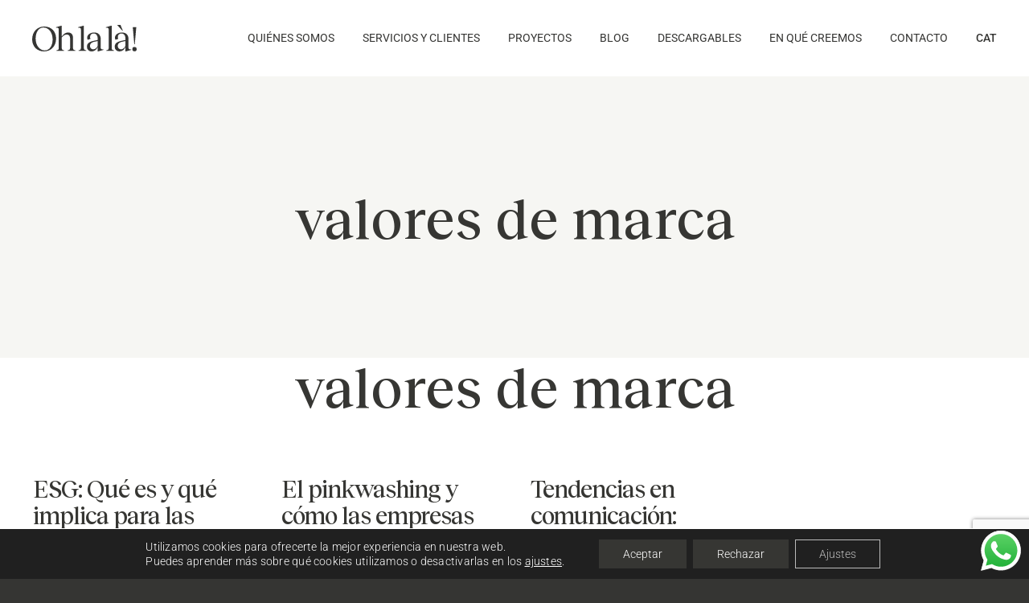

--- FILE ---
content_type: text/html; charset=UTF-8
request_url: https://ohlalacomunicacio.com/es/tag/valores-de-marca-es/
body_size: 25877
content:
<!DOCTYPE html>
<html class="avada-html-layout-wide avada-html-header-position-top avada-html-is-archive" lang="es-ES" prefix="og: http://ogp.me/ns# fb: http://ogp.me/ns/fb#">
<head>
	<meta http-equiv="X-UA-Compatible" content="IE=edge" />
	<meta http-equiv="Content-Type" content="text/html; charset=utf-8"/>
	<meta name="viewport" content="width=device-width, initial-scale=1" />
	<meta name='robots' content='index, follow, max-image-preview:large, max-snippet:-1, max-video-preview:-1' />

	<!-- This site is optimized with the Yoast SEO plugin v26.8 - https://yoast.com/product/yoast-seo-wordpress/ -->
	<title>valores de marca archivos - Oh la là! Comunicació</title>
	<link rel="canonical" href="https://ohlalacomunicacio.com/es/tag/valores-de-marca-es/" />
	<meta property="og:locale" content="es_ES" />
	<meta property="og:type" content="article" />
	<meta property="og:title" content="valores de marca archivos - Oh la là! Comunicació" />
	<meta property="og:url" content="https://ohlalacomunicacio.com/es/tag/valores-de-marca-es/" />
	<meta property="og:site_name" content="Oh la là! Comunicació" />
	<meta name="twitter:card" content="summary_large_image" />
	<script type="application/ld+json" class="yoast-schema-graph">{"@context":"https://schema.org","@graph":[{"@type":"CollectionPage","@id":"https://ohlalacomunicacio.com/es/tag/valores-de-marca-es/","url":"https://ohlalacomunicacio.com/es/tag/valores-de-marca-es/","name":"valores de marca archivos - Oh la là! Comunicació","isPartOf":{"@id":"https://ohlalacomunicacio.com/es/inicio/#website"},"primaryImageOfPage":{"@id":"https://ohlalacomunicacio.com/es/tag/valores-de-marca-es/#primaryimage"},"image":{"@id":"https://ohlalacomunicacio.com/es/tag/valores-de-marca-es/#primaryimage"},"thumbnailUrl":"","breadcrumb":{"@id":"https://ohlalacomunicacio.com/es/tag/valores-de-marca-es/#breadcrumb"},"inLanguage":"es"},{"@type":"ImageObject","inLanguage":"es","@id":"https://ohlalacomunicacio.com/es/tag/valores-de-marca-es/#primaryimage","url":"","contentUrl":""},{"@type":"BreadcrumbList","@id":"https://ohlalacomunicacio.com/es/tag/valores-de-marca-es/#breadcrumb","itemListElement":[{"@type":"ListItem","position":1,"name":"Portada","item":"https://ohlalacomunicacio.com/es/inicio/"},{"@type":"ListItem","position":2,"name":"valores de marca"}]},{"@type":"WebSite","@id":"https://ohlalacomunicacio.com/es/inicio/#website","url":"https://ohlalacomunicacio.com/es/inicio/","name":"Oh la là! Comunicació","description":"Agència Comunicació, Barcelona","potentialAction":[{"@type":"SearchAction","target":{"@type":"EntryPoint","urlTemplate":"https://ohlalacomunicacio.com/es/inicio/?s={search_term_string}"},"query-input":{"@type":"PropertyValueSpecification","valueRequired":true,"valueName":"search_term_string"}}],"inLanguage":"es"}]}</script>
	<!-- / Yoast SEO plugin. -->


<link rel="alternate" type="application/rss+xml" title="Oh la là! Comunicació &raquo; Feed" href="https://ohlalacomunicacio.com/es/feed/" />
								<link rel="icon" href="https://ohlalacomunicacio.com/wp-content/uploads/2022/04/ohlala_64.png" type="image/png" />
		
					<!-- Apple Touch Icon -->
						<link rel="apple-touch-icon" sizes="180x180" href="https://ohlalacomunicacio.com/wp-content/uploads/2022/04/ohlala_180.png" type="image/png">
		
					<!-- Android Icon -->
						<link rel="icon" sizes="192x192" href="https://ohlalacomunicacio.com/wp-content/uploads/2022/04/ohlala_120.png" type="image/png">
		
					<!-- MS Edge Icon -->
						<meta name="msapplication-TileImage" content="https://ohlalacomunicacio.com/wp-content/uploads/2022/04/ohlala_152.png" type="image/png">
				<link rel="alternate" type="application/rss+xml" title="Oh la là! Comunicació &raquo; Etiqueta valores de marca del feed" href="https://ohlalacomunicacio.com/es/tag/valores-de-marca-es/feed/" />
				
		<meta property="og:locale" content="es_ES"/>
		<meta property="og:type" content="article"/>
		<meta property="og:site_name" content="Oh la là! Comunicació"/>
		<meta property="og:title" content="valores de marca archivos - Oh la là! Comunicació"/>
				<meta property="og:url" content="https://ohlalacomunicacio.com/es/sin-categoria-es/esg/"/>
																				<style id='wp-img-auto-sizes-contain-inline-css' type='text/css'>
img:is([sizes=auto i],[sizes^="auto," i]){contain-intrinsic-size:3000px 1500px}
/*# sourceURL=wp-img-auto-sizes-contain-inline-css */
</style>
<link rel='stylesheet' id='pt-cv-public-style-css' href='https://ohlalacomunicacio.com/wp-content/plugins/content-views-query-and-display-post-page/public/assets/css/cv.css?ver=4.2.1' type='text/css' media='all' />
<link rel='stylesheet' id='pt-cv-public-pro-style-css' href='https://ohlalacomunicacio.com/wp-content/plugins/pt-content-views-pro/public/assets/css/cvpro.min.css?ver=7.2.2' type='text/css' media='all' />
<link rel='stylesheet' id='ht_ctc_main_css-css' href='https://ohlalacomunicacio.com/wp-content/plugins/click-to-chat-for-whatsapp/new/inc/assets/css/main.css?ver=4.36' type='text/css' media='all' />
<style id='wp-emoji-styles-inline-css' type='text/css'>

	img.wp-smiley, img.emoji {
		display: inline !important;
		border: none !important;
		box-shadow: none !important;
		height: 1em !important;
		width: 1em !important;
		margin: 0 0.07em !important;
		vertical-align: -0.1em !important;
		background: none !important;
		padding: 0 !important;
	}
/*# sourceURL=wp-emoji-styles-inline-css */
</style>
<style id='wp-block-library-inline-css' type='text/css'>
:root{--wp-block-synced-color:#7a00df;--wp-block-synced-color--rgb:122,0,223;--wp-bound-block-color:var(--wp-block-synced-color);--wp-editor-canvas-background:#ddd;--wp-admin-theme-color:#007cba;--wp-admin-theme-color--rgb:0,124,186;--wp-admin-theme-color-darker-10:#006ba1;--wp-admin-theme-color-darker-10--rgb:0,107,160.5;--wp-admin-theme-color-darker-20:#005a87;--wp-admin-theme-color-darker-20--rgb:0,90,135;--wp-admin-border-width-focus:2px}@media (min-resolution:192dpi){:root{--wp-admin-border-width-focus:1.5px}}.wp-element-button{cursor:pointer}:root .has-very-light-gray-background-color{background-color:#eee}:root .has-very-dark-gray-background-color{background-color:#313131}:root .has-very-light-gray-color{color:#eee}:root .has-very-dark-gray-color{color:#313131}:root .has-vivid-green-cyan-to-vivid-cyan-blue-gradient-background{background:linear-gradient(135deg,#00d084,#0693e3)}:root .has-purple-crush-gradient-background{background:linear-gradient(135deg,#34e2e4,#4721fb 50%,#ab1dfe)}:root .has-hazy-dawn-gradient-background{background:linear-gradient(135deg,#faaca8,#dad0ec)}:root .has-subdued-olive-gradient-background{background:linear-gradient(135deg,#fafae1,#67a671)}:root .has-atomic-cream-gradient-background{background:linear-gradient(135deg,#fdd79a,#004a59)}:root .has-nightshade-gradient-background{background:linear-gradient(135deg,#330968,#31cdcf)}:root .has-midnight-gradient-background{background:linear-gradient(135deg,#020381,#2874fc)}:root{--wp--preset--font-size--normal:16px;--wp--preset--font-size--huge:42px}.has-regular-font-size{font-size:1em}.has-larger-font-size{font-size:2.625em}.has-normal-font-size{font-size:var(--wp--preset--font-size--normal)}.has-huge-font-size{font-size:var(--wp--preset--font-size--huge)}.has-text-align-center{text-align:center}.has-text-align-left{text-align:left}.has-text-align-right{text-align:right}.has-fit-text{white-space:nowrap!important}#end-resizable-editor-section{display:none}.aligncenter{clear:both}.items-justified-left{justify-content:flex-start}.items-justified-center{justify-content:center}.items-justified-right{justify-content:flex-end}.items-justified-space-between{justify-content:space-between}.screen-reader-text{border:0;clip-path:inset(50%);height:1px;margin:-1px;overflow:hidden;padding:0;position:absolute;width:1px;word-wrap:normal!important}.screen-reader-text:focus{background-color:#ddd;clip-path:none;color:#444;display:block;font-size:1em;height:auto;left:5px;line-height:normal;padding:15px 23px 14px;text-decoration:none;top:5px;width:auto;z-index:100000}html :where(.has-border-color){border-style:solid}html :where([style*=border-top-color]){border-top-style:solid}html :where([style*=border-right-color]){border-right-style:solid}html :where([style*=border-bottom-color]){border-bottom-style:solid}html :where([style*=border-left-color]){border-left-style:solid}html :where([style*=border-width]){border-style:solid}html :where([style*=border-top-width]){border-top-style:solid}html :where([style*=border-right-width]){border-right-style:solid}html :where([style*=border-bottom-width]){border-bottom-style:solid}html :where([style*=border-left-width]){border-left-style:solid}html :where(img[class*=wp-image-]){height:auto;max-width:100%}:where(figure){margin:0 0 1em}html :where(.is-position-sticky){--wp-admin--admin-bar--position-offset:var(--wp-admin--admin-bar--height,0px)}@media screen and (max-width:600px){html :where(.is-position-sticky){--wp-admin--admin-bar--position-offset:0px}}

/*# sourceURL=wp-block-library-inline-css */
</style><style id='global-styles-inline-css' type='text/css'>
:root{--wp--preset--aspect-ratio--square: 1;--wp--preset--aspect-ratio--4-3: 4/3;--wp--preset--aspect-ratio--3-4: 3/4;--wp--preset--aspect-ratio--3-2: 3/2;--wp--preset--aspect-ratio--2-3: 2/3;--wp--preset--aspect-ratio--16-9: 16/9;--wp--preset--aspect-ratio--9-16: 9/16;--wp--preset--color--black: #000000;--wp--preset--color--cyan-bluish-gray: #abb8c3;--wp--preset--color--white: #ffffff;--wp--preset--color--pale-pink: #f78da7;--wp--preset--color--vivid-red: #cf2e2e;--wp--preset--color--luminous-vivid-orange: #ff6900;--wp--preset--color--luminous-vivid-amber: #fcb900;--wp--preset--color--light-green-cyan: #7bdcb5;--wp--preset--color--vivid-green-cyan: #00d084;--wp--preset--color--pale-cyan-blue: #8ed1fc;--wp--preset--color--vivid-cyan-blue: #0693e3;--wp--preset--color--vivid-purple: #9b51e0;--wp--preset--color--awb-color-1: #ffffff;--wp--preset--color--awb-color-2: #f6f6f3;--wp--preset--color--awb-color-3: #353533;--wp--preset--color--awb-color-4: #fde333;--wp--preset--color--awb-color-5: #a7a7a7;--wp--preset--color--awb-color-6: #000000;--wp--preset--color--awb-color-7: #212326;--wp--preset--color--awb-color-8: #141617;--wp--preset--gradient--vivid-cyan-blue-to-vivid-purple: linear-gradient(135deg,rgb(6,147,227) 0%,rgb(155,81,224) 100%);--wp--preset--gradient--light-green-cyan-to-vivid-green-cyan: linear-gradient(135deg,rgb(122,220,180) 0%,rgb(0,208,130) 100%);--wp--preset--gradient--luminous-vivid-amber-to-luminous-vivid-orange: linear-gradient(135deg,rgb(252,185,0) 0%,rgb(255,105,0) 100%);--wp--preset--gradient--luminous-vivid-orange-to-vivid-red: linear-gradient(135deg,rgb(255,105,0) 0%,rgb(207,46,46) 100%);--wp--preset--gradient--very-light-gray-to-cyan-bluish-gray: linear-gradient(135deg,rgb(238,238,238) 0%,rgb(169,184,195) 100%);--wp--preset--gradient--cool-to-warm-spectrum: linear-gradient(135deg,rgb(74,234,220) 0%,rgb(151,120,209) 20%,rgb(207,42,186) 40%,rgb(238,44,130) 60%,rgb(251,105,98) 80%,rgb(254,248,76) 100%);--wp--preset--gradient--blush-light-purple: linear-gradient(135deg,rgb(255,206,236) 0%,rgb(152,150,240) 100%);--wp--preset--gradient--blush-bordeaux: linear-gradient(135deg,rgb(254,205,165) 0%,rgb(254,45,45) 50%,rgb(107,0,62) 100%);--wp--preset--gradient--luminous-dusk: linear-gradient(135deg,rgb(255,203,112) 0%,rgb(199,81,192) 50%,rgb(65,88,208) 100%);--wp--preset--gradient--pale-ocean: linear-gradient(135deg,rgb(255,245,203) 0%,rgb(182,227,212) 50%,rgb(51,167,181) 100%);--wp--preset--gradient--electric-grass: linear-gradient(135deg,rgb(202,248,128) 0%,rgb(113,206,126) 100%);--wp--preset--gradient--midnight: linear-gradient(135deg,rgb(2,3,129) 0%,rgb(40,116,252) 100%);--wp--preset--font-size--small: 11.25px;--wp--preset--font-size--medium: 20px;--wp--preset--font-size--large: 22.5px;--wp--preset--font-size--x-large: 42px;--wp--preset--font-size--normal: 15px;--wp--preset--font-size--xlarge: 30px;--wp--preset--font-size--huge: 45px;--wp--preset--spacing--20: 0.44rem;--wp--preset--spacing--30: 0.67rem;--wp--preset--spacing--40: 1rem;--wp--preset--spacing--50: 1.5rem;--wp--preset--spacing--60: 2.25rem;--wp--preset--spacing--70: 3.38rem;--wp--preset--spacing--80: 5.06rem;--wp--preset--shadow--natural: 6px 6px 9px rgba(0, 0, 0, 0.2);--wp--preset--shadow--deep: 12px 12px 50px rgba(0, 0, 0, 0.4);--wp--preset--shadow--sharp: 6px 6px 0px rgba(0, 0, 0, 0.2);--wp--preset--shadow--outlined: 6px 6px 0px -3px rgb(255, 255, 255), 6px 6px rgb(0, 0, 0);--wp--preset--shadow--crisp: 6px 6px 0px rgb(0, 0, 0);}:where(.is-layout-flex){gap: 0.5em;}:where(.is-layout-grid){gap: 0.5em;}body .is-layout-flex{display: flex;}.is-layout-flex{flex-wrap: wrap;align-items: center;}.is-layout-flex > :is(*, div){margin: 0;}body .is-layout-grid{display: grid;}.is-layout-grid > :is(*, div){margin: 0;}:where(.wp-block-columns.is-layout-flex){gap: 2em;}:where(.wp-block-columns.is-layout-grid){gap: 2em;}:where(.wp-block-post-template.is-layout-flex){gap: 1.25em;}:where(.wp-block-post-template.is-layout-grid){gap: 1.25em;}.has-black-color{color: var(--wp--preset--color--black) !important;}.has-cyan-bluish-gray-color{color: var(--wp--preset--color--cyan-bluish-gray) !important;}.has-white-color{color: var(--wp--preset--color--white) !important;}.has-pale-pink-color{color: var(--wp--preset--color--pale-pink) !important;}.has-vivid-red-color{color: var(--wp--preset--color--vivid-red) !important;}.has-luminous-vivid-orange-color{color: var(--wp--preset--color--luminous-vivid-orange) !important;}.has-luminous-vivid-amber-color{color: var(--wp--preset--color--luminous-vivid-amber) !important;}.has-light-green-cyan-color{color: var(--wp--preset--color--light-green-cyan) !important;}.has-vivid-green-cyan-color{color: var(--wp--preset--color--vivid-green-cyan) !important;}.has-pale-cyan-blue-color{color: var(--wp--preset--color--pale-cyan-blue) !important;}.has-vivid-cyan-blue-color{color: var(--wp--preset--color--vivid-cyan-blue) !important;}.has-vivid-purple-color{color: var(--wp--preset--color--vivid-purple) !important;}.has-black-background-color{background-color: var(--wp--preset--color--black) !important;}.has-cyan-bluish-gray-background-color{background-color: var(--wp--preset--color--cyan-bluish-gray) !important;}.has-white-background-color{background-color: var(--wp--preset--color--white) !important;}.has-pale-pink-background-color{background-color: var(--wp--preset--color--pale-pink) !important;}.has-vivid-red-background-color{background-color: var(--wp--preset--color--vivid-red) !important;}.has-luminous-vivid-orange-background-color{background-color: var(--wp--preset--color--luminous-vivid-orange) !important;}.has-luminous-vivid-amber-background-color{background-color: var(--wp--preset--color--luminous-vivid-amber) !important;}.has-light-green-cyan-background-color{background-color: var(--wp--preset--color--light-green-cyan) !important;}.has-vivid-green-cyan-background-color{background-color: var(--wp--preset--color--vivid-green-cyan) !important;}.has-pale-cyan-blue-background-color{background-color: var(--wp--preset--color--pale-cyan-blue) !important;}.has-vivid-cyan-blue-background-color{background-color: var(--wp--preset--color--vivid-cyan-blue) !important;}.has-vivid-purple-background-color{background-color: var(--wp--preset--color--vivid-purple) !important;}.has-black-border-color{border-color: var(--wp--preset--color--black) !important;}.has-cyan-bluish-gray-border-color{border-color: var(--wp--preset--color--cyan-bluish-gray) !important;}.has-white-border-color{border-color: var(--wp--preset--color--white) !important;}.has-pale-pink-border-color{border-color: var(--wp--preset--color--pale-pink) !important;}.has-vivid-red-border-color{border-color: var(--wp--preset--color--vivid-red) !important;}.has-luminous-vivid-orange-border-color{border-color: var(--wp--preset--color--luminous-vivid-orange) !important;}.has-luminous-vivid-amber-border-color{border-color: var(--wp--preset--color--luminous-vivid-amber) !important;}.has-light-green-cyan-border-color{border-color: var(--wp--preset--color--light-green-cyan) !important;}.has-vivid-green-cyan-border-color{border-color: var(--wp--preset--color--vivid-green-cyan) !important;}.has-pale-cyan-blue-border-color{border-color: var(--wp--preset--color--pale-cyan-blue) !important;}.has-vivid-cyan-blue-border-color{border-color: var(--wp--preset--color--vivid-cyan-blue) !important;}.has-vivid-purple-border-color{border-color: var(--wp--preset--color--vivid-purple) !important;}.has-vivid-cyan-blue-to-vivid-purple-gradient-background{background: var(--wp--preset--gradient--vivid-cyan-blue-to-vivid-purple) !important;}.has-light-green-cyan-to-vivid-green-cyan-gradient-background{background: var(--wp--preset--gradient--light-green-cyan-to-vivid-green-cyan) !important;}.has-luminous-vivid-amber-to-luminous-vivid-orange-gradient-background{background: var(--wp--preset--gradient--luminous-vivid-amber-to-luminous-vivid-orange) !important;}.has-luminous-vivid-orange-to-vivid-red-gradient-background{background: var(--wp--preset--gradient--luminous-vivid-orange-to-vivid-red) !important;}.has-very-light-gray-to-cyan-bluish-gray-gradient-background{background: var(--wp--preset--gradient--very-light-gray-to-cyan-bluish-gray) !important;}.has-cool-to-warm-spectrum-gradient-background{background: var(--wp--preset--gradient--cool-to-warm-spectrum) !important;}.has-blush-light-purple-gradient-background{background: var(--wp--preset--gradient--blush-light-purple) !important;}.has-blush-bordeaux-gradient-background{background: var(--wp--preset--gradient--blush-bordeaux) !important;}.has-luminous-dusk-gradient-background{background: var(--wp--preset--gradient--luminous-dusk) !important;}.has-pale-ocean-gradient-background{background: var(--wp--preset--gradient--pale-ocean) !important;}.has-electric-grass-gradient-background{background: var(--wp--preset--gradient--electric-grass) !important;}.has-midnight-gradient-background{background: var(--wp--preset--gradient--midnight) !important;}.has-small-font-size{font-size: var(--wp--preset--font-size--small) !important;}.has-medium-font-size{font-size: var(--wp--preset--font-size--medium) !important;}.has-large-font-size{font-size: var(--wp--preset--font-size--large) !important;}.has-x-large-font-size{font-size: var(--wp--preset--font-size--x-large) !important;}
/*# sourceURL=global-styles-inline-css */
</style>

<style id='classic-theme-styles-inline-css' type='text/css'>
/*! This file is auto-generated */
.wp-block-button__link{color:#fff;background-color:#32373c;border-radius:9999px;box-shadow:none;text-decoration:none;padding:calc(.667em + 2px) calc(1.333em + 2px);font-size:1.125em}.wp-block-file__button{background:#32373c;color:#fff;text-decoration:none}
/*# sourceURL=/wp-includes/css/classic-themes.min.css */
</style>
<link rel='stylesheet' id='contact-form-7-css' href='https://ohlalacomunicacio.com/wp-content/plugins/contact-form-7/includes/css/styles.css?ver=6.1.4' type='text/css' media='all' />
<link rel='stylesheet' id='cf7cf-style-css' href='https://ohlalacomunicacio.com/wp-content/plugins/cf7-conditional-fields/style.css?ver=2.6.7' type='text/css' media='all' />
<link rel='stylesheet' id='child-style-css' href='https://ohlalacomunicacio.com/wp-content/themes/Avada-Child-Theme/style.css?ver=6.9' type='text/css' media='all' />
<link rel='stylesheet' id='moove_gdpr_frontend-css' href='https://ohlalacomunicacio.com/wp-content/plugins/gdpr-cookie-compliance/dist/styles/gdpr-main-nf.css?ver=5.0.9' type='text/css' media='all' />
<style id='moove_gdpr_frontend-inline-css' type='text/css'>
				#moove_gdpr_cookie_modal .moove-gdpr-modal-content .moove-gdpr-tab-main h3.tab-title, 
				#moove_gdpr_cookie_modal .moove-gdpr-modal-content .moove-gdpr-tab-main span.tab-title,
				#moove_gdpr_cookie_modal .moove-gdpr-modal-content .moove-gdpr-modal-left-content #moove-gdpr-menu li a, 
				#moove_gdpr_cookie_modal .moove-gdpr-modal-content .moove-gdpr-modal-left-content #moove-gdpr-menu li button,
				#moove_gdpr_cookie_modal .moove-gdpr-modal-content .moove-gdpr-modal-left-content .moove-gdpr-branding-cnt a,
				#moove_gdpr_cookie_modal .moove-gdpr-modal-content .moove-gdpr-modal-footer-content .moove-gdpr-button-holder a.mgbutton, 
				#moove_gdpr_cookie_modal .moove-gdpr-modal-content .moove-gdpr-modal-footer-content .moove-gdpr-button-holder button.mgbutton,
				#moove_gdpr_cookie_modal .cookie-switch .cookie-slider:after, 
				#moove_gdpr_cookie_modal .cookie-switch .slider:after, 
				#moove_gdpr_cookie_modal .switch .cookie-slider:after, 
				#moove_gdpr_cookie_modal .switch .slider:after,
				#moove_gdpr_cookie_info_bar .moove-gdpr-info-bar-container .moove-gdpr-info-bar-content p, 
				#moove_gdpr_cookie_info_bar .moove-gdpr-info-bar-container .moove-gdpr-info-bar-content p a,
				#moove_gdpr_cookie_info_bar .moove-gdpr-info-bar-container .moove-gdpr-info-bar-content a.mgbutton, 
				#moove_gdpr_cookie_info_bar .moove-gdpr-info-bar-container .moove-gdpr-info-bar-content button.mgbutton,
				#moove_gdpr_cookie_modal .moove-gdpr-modal-content .moove-gdpr-tab-main .moove-gdpr-tab-main-content h1, 
				#moove_gdpr_cookie_modal .moove-gdpr-modal-content .moove-gdpr-tab-main .moove-gdpr-tab-main-content h2, 
				#moove_gdpr_cookie_modal .moove-gdpr-modal-content .moove-gdpr-tab-main .moove-gdpr-tab-main-content h3, 
				#moove_gdpr_cookie_modal .moove-gdpr-modal-content .moove-gdpr-tab-main .moove-gdpr-tab-main-content h4, 
				#moove_gdpr_cookie_modal .moove-gdpr-modal-content .moove-gdpr-tab-main .moove-gdpr-tab-main-content h5, 
				#moove_gdpr_cookie_modal .moove-gdpr-modal-content .moove-gdpr-tab-main .moove-gdpr-tab-main-content h6,
				#moove_gdpr_cookie_modal .moove-gdpr-modal-content.moove_gdpr_modal_theme_v2 .moove-gdpr-modal-title .tab-title,
				#moove_gdpr_cookie_modal .moove-gdpr-modal-content.moove_gdpr_modal_theme_v2 .moove-gdpr-tab-main h3.tab-title, 
				#moove_gdpr_cookie_modal .moove-gdpr-modal-content.moove_gdpr_modal_theme_v2 .moove-gdpr-tab-main span.tab-title,
				#moove_gdpr_cookie_modal .moove-gdpr-modal-content.moove_gdpr_modal_theme_v2 .moove-gdpr-branding-cnt a {
					font-weight: inherit				}
			#moove_gdpr_cookie_modal,#moove_gdpr_cookie_info_bar,.gdpr_cookie_settings_shortcode_content{font-family:inherit}#moove_gdpr_save_popup_settings_button{background-color:#373737;color:#fff}#moove_gdpr_save_popup_settings_button:hover{background-color:#000}#moove_gdpr_cookie_info_bar .moove-gdpr-info-bar-container .moove-gdpr-info-bar-content a.mgbutton,#moove_gdpr_cookie_info_bar .moove-gdpr-info-bar-container .moove-gdpr-info-bar-content button.mgbutton{background-color:#363633}#moove_gdpr_cookie_modal .moove-gdpr-modal-content .moove-gdpr-modal-footer-content .moove-gdpr-button-holder a.mgbutton,#moove_gdpr_cookie_modal .moove-gdpr-modal-content .moove-gdpr-modal-footer-content .moove-gdpr-button-holder button.mgbutton,.gdpr_cookie_settings_shortcode_content .gdpr-shr-button.button-green{background-color:#363633;border-color:#363633}#moove_gdpr_cookie_modal .moove-gdpr-modal-content .moove-gdpr-modal-footer-content .moove-gdpr-button-holder a.mgbutton:hover,#moove_gdpr_cookie_modal .moove-gdpr-modal-content .moove-gdpr-modal-footer-content .moove-gdpr-button-holder button.mgbutton:hover,.gdpr_cookie_settings_shortcode_content .gdpr-shr-button.button-green:hover{background-color:#fff;color:#363633}#moove_gdpr_cookie_modal .moove-gdpr-modal-content .moove-gdpr-modal-close i,#moove_gdpr_cookie_modal .moove-gdpr-modal-content .moove-gdpr-modal-close span.gdpr-icon{background-color:#363633;border:1px solid #363633}#moove_gdpr_cookie_info_bar span.moove-gdpr-infobar-allow-all.focus-g,#moove_gdpr_cookie_info_bar span.moove-gdpr-infobar-allow-all:focus,#moove_gdpr_cookie_info_bar button.moove-gdpr-infobar-allow-all.focus-g,#moove_gdpr_cookie_info_bar button.moove-gdpr-infobar-allow-all:focus,#moove_gdpr_cookie_info_bar span.moove-gdpr-infobar-reject-btn.focus-g,#moove_gdpr_cookie_info_bar span.moove-gdpr-infobar-reject-btn:focus,#moove_gdpr_cookie_info_bar button.moove-gdpr-infobar-reject-btn.focus-g,#moove_gdpr_cookie_info_bar button.moove-gdpr-infobar-reject-btn:focus,#moove_gdpr_cookie_info_bar span.change-settings-button.focus-g,#moove_gdpr_cookie_info_bar span.change-settings-button:focus,#moove_gdpr_cookie_info_bar button.change-settings-button.focus-g,#moove_gdpr_cookie_info_bar button.change-settings-button:focus{-webkit-box-shadow:0 0 1px 3px #363633;-moz-box-shadow:0 0 1px 3px #363633;box-shadow:0 0 1px 3px #363633}#moove_gdpr_cookie_modal .moove-gdpr-modal-content .moove-gdpr-modal-close i:hover,#moove_gdpr_cookie_modal .moove-gdpr-modal-content .moove-gdpr-modal-close span.gdpr-icon:hover,#moove_gdpr_cookie_info_bar span[data-href]>u.change-settings-button{color:#363633}#moove_gdpr_cookie_modal .moove-gdpr-modal-content .moove-gdpr-modal-left-content #moove-gdpr-menu li.menu-item-selected a span.gdpr-icon,#moove_gdpr_cookie_modal .moove-gdpr-modal-content .moove-gdpr-modal-left-content #moove-gdpr-menu li.menu-item-selected button span.gdpr-icon{color:inherit}#moove_gdpr_cookie_modal .moove-gdpr-modal-content .moove-gdpr-modal-left-content #moove-gdpr-menu li a span.gdpr-icon,#moove_gdpr_cookie_modal .moove-gdpr-modal-content .moove-gdpr-modal-left-content #moove-gdpr-menu li button span.gdpr-icon{color:inherit}#moove_gdpr_cookie_modal .gdpr-acc-link{line-height:0;font-size:0;color:transparent;position:absolute}#moove_gdpr_cookie_modal .moove-gdpr-modal-content .moove-gdpr-modal-close:hover i,#moove_gdpr_cookie_modal .moove-gdpr-modal-content .moove-gdpr-modal-left-content #moove-gdpr-menu li a,#moove_gdpr_cookie_modal .moove-gdpr-modal-content .moove-gdpr-modal-left-content #moove-gdpr-menu li button,#moove_gdpr_cookie_modal .moove-gdpr-modal-content .moove-gdpr-modal-left-content #moove-gdpr-menu li button i,#moove_gdpr_cookie_modal .moove-gdpr-modal-content .moove-gdpr-modal-left-content #moove-gdpr-menu li a i,#moove_gdpr_cookie_modal .moove-gdpr-modal-content .moove-gdpr-tab-main .moove-gdpr-tab-main-content a:hover,#moove_gdpr_cookie_info_bar.moove-gdpr-dark-scheme .moove-gdpr-info-bar-container .moove-gdpr-info-bar-content a.mgbutton:hover,#moove_gdpr_cookie_info_bar.moove-gdpr-dark-scheme .moove-gdpr-info-bar-container .moove-gdpr-info-bar-content button.mgbutton:hover,#moove_gdpr_cookie_info_bar.moove-gdpr-dark-scheme .moove-gdpr-info-bar-container .moove-gdpr-info-bar-content a:hover,#moove_gdpr_cookie_info_bar.moove-gdpr-dark-scheme .moove-gdpr-info-bar-container .moove-gdpr-info-bar-content button:hover,#moove_gdpr_cookie_info_bar.moove-gdpr-dark-scheme .moove-gdpr-info-bar-container .moove-gdpr-info-bar-content span.change-settings-button:hover,#moove_gdpr_cookie_info_bar.moove-gdpr-dark-scheme .moove-gdpr-info-bar-container .moove-gdpr-info-bar-content button.change-settings-button:hover,#moove_gdpr_cookie_info_bar.moove-gdpr-dark-scheme .moove-gdpr-info-bar-container .moove-gdpr-info-bar-content u.change-settings-button:hover,#moove_gdpr_cookie_info_bar span[data-href]>u.change-settings-button,#moove_gdpr_cookie_info_bar.moove-gdpr-dark-scheme .moove-gdpr-info-bar-container .moove-gdpr-info-bar-content a.mgbutton.focus-g,#moove_gdpr_cookie_info_bar.moove-gdpr-dark-scheme .moove-gdpr-info-bar-container .moove-gdpr-info-bar-content button.mgbutton.focus-g,#moove_gdpr_cookie_info_bar.moove-gdpr-dark-scheme .moove-gdpr-info-bar-container .moove-gdpr-info-bar-content a.focus-g,#moove_gdpr_cookie_info_bar.moove-gdpr-dark-scheme .moove-gdpr-info-bar-container .moove-gdpr-info-bar-content button.focus-g,#moove_gdpr_cookie_info_bar.moove-gdpr-dark-scheme .moove-gdpr-info-bar-container .moove-gdpr-info-bar-content a.mgbutton:focus,#moove_gdpr_cookie_info_bar.moove-gdpr-dark-scheme .moove-gdpr-info-bar-container .moove-gdpr-info-bar-content button.mgbutton:focus,#moove_gdpr_cookie_info_bar.moove-gdpr-dark-scheme .moove-gdpr-info-bar-container .moove-gdpr-info-bar-content a:focus,#moove_gdpr_cookie_info_bar.moove-gdpr-dark-scheme .moove-gdpr-info-bar-container .moove-gdpr-info-bar-content button:focus,#moove_gdpr_cookie_info_bar.moove-gdpr-dark-scheme .moove-gdpr-info-bar-container .moove-gdpr-info-bar-content span.change-settings-button.focus-g,span.change-settings-button:focus,button.change-settings-button.focus-g,button.change-settings-button:focus,#moove_gdpr_cookie_info_bar.moove-gdpr-dark-scheme .moove-gdpr-info-bar-container .moove-gdpr-info-bar-content u.change-settings-button.focus-g,#moove_gdpr_cookie_info_bar.moove-gdpr-dark-scheme .moove-gdpr-info-bar-container .moove-gdpr-info-bar-content u.change-settings-button:focus{color:#363633}#moove_gdpr_cookie_modal .moove-gdpr-branding.focus-g span,#moove_gdpr_cookie_modal .moove-gdpr-modal-content .moove-gdpr-tab-main a.focus-g,#moove_gdpr_cookie_modal .moove-gdpr-modal-content .moove-gdpr-tab-main .gdpr-cd-details-toggle.focus-g{color:#363633}#moove_gdpr_cookie_modal.gdpr_lightbox-hide{display:none}#moove_gdpr_cookie_info_bar .moove-gdpr-info-bar-container .moove-gdpr-info-bar-content a.mgbutton,#moove_gdpr_cookie_info_bar .moove-gdpr-info-bar-container .moove-gdpr-info-bar-content button.mgbutton,#moove_gdpr_cookie_modal .moove-gdpr-modal-content .moove-gdpr-modal-footer-content .moove-gdpr-button-holder a.mgbutton,#moove_gdpr_cookie_modal .moove-gdpr-modal-content .moove-gdpr-modal-footer-content .moove-gdpr-button-holder button.mgbutton,.gdpr-shr-button,#moove_gdpr_cookie_info_bar .moove-gdpr-infobar-close-btn{border-radius:0}
/*# sourceURL=moove_gdpr_frontend-inline-css */
</style>
<link rel='stylesheet' id='fusion-dynamic-css-css' href='https://ohlalacomunicacio.com/wp-content/uploads/fusion-styles/d989b8a84c7f5407173081e7dee6645f.min.css?ver=3.14.2' type='text/css' media='all' />
<script type="text/javascript" src="https://ohlalacomunicacio.com/wp-includes/js/jquery/jquery.min.js?ver=3.7.1" id="jquery-core-js"></script>
<script type="text/javascript" src="https://ohlalacomunicacio.com/wp-includes/js/jquery/jquery-migrate.min.js?ver=3.4.1" id="jquery-migrate-js"></script>
<link rel="https://api.w.org/" href="https://ohlalacomunicacio.com/wp-json/" /><link rel="alternate" title="JSON" type="application/json" href="https://ohlalacomunicacio.com/wp-json/wp/v2/tags/991" /><link rel="EditURI" type="application/rsd+xml" title="RSD" href="https://ohlalacomunicacio.com/xmlrpc.php?rsd" />
<meta name="generator" content="WordPress 6.9" />
<!-- start Simple Custom CSS and JS -->
<style type="text/css">
/* Menú */
.fusion-logo img { width:130px !important; height:auto; }
.fusion-menu a { text-transform:uppercase !important; }
body a:after { border-color:#FDE333 !important; }
.fusion-main-menu .sub-menu { border-top: none !important; }
.fusion-main-menu .sub-menu a:hover { font-weight: 500 !important; }
.fusion-main-menu .sub-menu a:hover span { border-bottom:3px solid #FDE333 !important; }
.fusion-main-menu>ul>li:last-child a { font-weight: 500 !important;} 

/* Blog */
.autima { margin:0 auto; text-align:center; margin-top:-72px; } 
.espaciotit { width:100%; min-height:57px; }
.fusion-meta-info { font-weight:500 !important;  margin-top: 25px !important; margin-bottom:40px !important; text-align:center; padding:0 !important; border: none !important;  }
.nomtag { font-family: Roboto; font-weight:400; color:#000; font-size: 20px; line-height:26px; letter-spacing:6px; text-transform:uppercase; text-align:center; margin-top:75px; text-align:center; margin-bottom:15px; background:url(https://ohlalacomunicacio.com/wp-content/uploads/2022/04/bg-tag.png) center center no-repeat;}
.lostags { text-align:center; width:80%; margin:0 auto;  }
.lostags a, .lostags a:hover { color:#000; text-decoration:underline; padding-left: 10px; font-family: Roboto; font-weight:500; color:#000; font-size: 15px; line-height:20px; }
.lostags a::after { content:"|"; color:#000; padding-left:10px;} 
.lostags a:last-child::after { content:"";}
.fusion-theme-sharing-box {  margin-top: 75px !important; margin-bottom:50px; }

.fusion-blog-layout-grid h2 { font-size:30px !important; line-height:33px !important; margin:0 !important;}
.fusion-blog-layout-grid h2 a { color:#363633 !important; }
.fusion-blog-layout-grid h2 a:hover { color:#FDE333 !important; }
.archive .espaciotit, .archive .autima { display:none; }
.archive #main { margin-top:75px !important; margin-bottom:75px !important; }
.archive .fusion-single-line-meta { font-weight:600 !important; margin:10px 0 !important; }
.archive .fusion-blog-layout-grid .fusion-post-content-container { margin:0px !important;}
.archive .fusion-single-line-meta .fusion-inline-sep, .archive .fusion-single-line-meta .vcard { display:none; }
.archive .fusion-meta-info { margin-top: 6px !important; margin-bottom: 20px !important; text-align: left !important; }
.archive a.fusion-read-more { font-size:14px; line-height:25px; font-weight:500; border-bottom: 4px solid #FDE333 !important; color:#363633 !important; text-transform:uppercase;   }
.archive a:hover.fusion-read-more { border-bottom: 4px solid #363633 !important;}
.fusion-blog-layout-grid.fusion-blog-equal-heights .fusion-post-wrapper .fusion-post-content.post-content { margin-bottom: 10px !important; }

/* Home */
.backauto { background-size:auto !important; }
.degradado { margin-top: -50px !important; }
.bloghome h3 { font-family: "RecklessNeue-Medium"; font-weight:400 !important;  font-size:30px; color: #353533; line-height:1.1; }
.bloghome #pt-cv-view-cae5a48qca .pt-cv-title a { font-weight:400 !important; }
.bloghome #pt-cv-view-1e593b0j8e .pt-cv-title a { font-weight:400 !important; }
.bloghome #pt-cv-view-936836ci6d .pt-cv-title a { font-weight:400 !important; }
.bloghome #pt-cv-view-91d2833ty1 .pt-cv-title a { font-weight:400 !important; }
.bloghome #pt-cv-view-81ec34b8jx .pt-cv-title a { font-weight:400 !important; }
.bloghome #pt-cv-view-7acad99023 .pt-cv-title a { font-weight:400 !important; }

.bloghome .pt-cv-meta-fields { font-weight:600 !important;}
.bloghome .pt-cv-content { font-weight:300 !important; font-size:15px; line-height:20px;}
.bloghome #pt-cv-view-cae5a48qca a.pt-cv-readmore { border-bottom:4px solid #FDE333 !important; font-weight:500 !important; }
.bloghome #pt-cv-view-cae5a48qca a.pt-cv-readmore:hover { border-bottom:4px solid #000 !important; }
.bloghome #pt-cv-view-1e593b0j8e a.pt-cv-readmore { border-bottom:4px solid #FDE333 !important; font-weight:500 !important; }
.bloghome #pt-cv-view-1e593b0j8e a.pt-cv-readmore:hover { border-bottom:4px solid #000 !important; }
.bloghome #pt-cv-view-936836ci6d a.pt-cv-readmore { border-bottom:4px solid #FDE333 !important; font-weight:500 !important; }
.bloghome #pt-cv-view-936836ci6d a.pt-cv-readmore:hover { border-bottom:4px solid #000 !important; }
.bloghome #pt-cv-view-91d2833ty1 a.pt-cv-readmore { border-bottom:4px solid #FDE333 !important; font-weight:500 !important; }
.bloghome #pt-cv-view-91d2833ty1 a.pt-cv-readmore:hover { border-bottom:4px solid #000 !important; }
.bloghome #pt-cv-view-81ec34b8jx a.pt-cv-readmore { border-bottom:4px solid #FDE333 !important; font-weight:500 !important; }
.bloghome #pt-cv-view-81ec34b8jx a.pt-cv-readmore:hover { border-bottom:4px solid #000 !important; }
.bloghome #pt-cv-view-7acad99023 a.pt-cv-readmore { border-bottom:4px solid #FDE333 !important; font-weight:500 !important; }
.bloghome #pt-cv-view-7acad99023 a.pt-cv-readmore:hover { border-bottom:4px solid #000 !important; }


.bloghome #pt-cv-view-936836ci6d .pt-cv-content-item { min-height:280px; }
.bloghome #pt-cv-view-7acad99023 .pt-cv-content-item { min-height:280px; }
.pt-cv-view .pt-cv-carousel-indicators li.active {
    
    background-color: #FDE333 !important;
    background-image: -webkit-gradient(linear,left top,left bottom,from(#FDE333),to(#FDE333)) !important;
    background-image: -webkit-linear-gradient(top,#FDE333,#FDE333) !important;
    background-image: -moz-linear-gradient(top,#FDE333,#FDE333) !important;
    background-image: -o-linear-gradient(top,#FDE333,#FDE333) !important;
    background-image: linear-gradient(to bottom,#FDE333,#FDE333) !important;
}

.pt-cv-view .pt-cv-carousel-indicators li {
    background-color: #A7A7A7 !important;
    background-image: -webkit-gradient(linear,left top,left bottom,from(#A7A7A7),to(#A7A7A7)) !important;
    background-image: -webkit-linear-gradient(top,#A7A7A7,#A7A7A7) !important;
    background-image: -moz-linear-gradient(top,#A7A7A7,#A7A7A7) !important;
    background-image: -o-linear-gradient(top,#A7A7A7,#A7A7A7) !important;
    background-image: linear-gradient(to bottom,#A7A7A7,#A7A7A7) !important;
	    width: 14px !important;
    height: 14px !important;
    
    -webkit-border-radius: 14px !important;
    -moz-border-radius: 14px !important;
    border-radius: 14px !important;
}

#pt-cv-view-1e593b0j8e + .pt-cv-pagination-wrapper .pagination>li>a { border:none !important;}
#pt-cv-view-1e593b0j8e + .pt-cv-pagination-wrapper .pagination>li>a:hover { border-bottom:4px solid #FDE333 !important; background:none !important;}
#pt-cv-view-1e593b0j8e + .pt-cv-pagination-wrapper .pagination>li.active>a { border-bottom:4px solid #000 !important; }
.bloghome .pt-cv-wrapper .btn { padding-right:0px; padding-left:0px; }

/* Testimonis */
.testimonis { background-position: 50% 140px !important;}
.test-que { font-family: Roboto; font-weight:300; font-size:15px; line-height:20px; color:#363633; text-align:left; background: url(https://ohlalacomunicacio.com/wp-content/uploads/2022/04/Trazado-48.svg) left top no-repeat; padding-top: 80px;}
.sp-testimonial-free-section .sp-testimonial-client-testimonial .test-qui p {font-family: Roboto; font-weight:300; font-size:12px !important; line-height:18px; color:#363633; text-align:left !important; margin-bottom:0px;  }
.sp-testimonial-content .test-qui {  margin-top: 20px;  background: url(https://ohlalacomunicacio.com/wp-content/uploads/2022/04/Trazado-55.svg) right bottom no-repeat; padding-right: 85px; min-height:52px;}
.test-nom { font-family: "RecklessNeue-Medium"; font-weight: 500; font-size:24px; line-height:29px; color:#363633;text-align:left;  margin-bottom:7px;}
.slick-slide { padding-right: 50px; }

/* Qui som*/
.bgtrazo1 { background:url(https://ohlalacomunicacio.com/wp-content/uploads/2022/04/Grupo-52.svg) no-repeat right center; padding-right:5px; }
.bgtrazo2 { background:url(https://ohlalacomunicacio.com/wp-content/uploads/2022/04/Grupo-54.svg) no-repeat right center; padding-right:5px; }
.bgtrazo3 { background:url(https://ohlalacomunicacio.com/wp-content/uploads/2022/04/Grupo-61.svg) no-repeat right center; padding-right:5px; }
.bgtrazo4 { background:url(https://ohlalacomunicacio.com/wp-content/uploads/2022/04/Grupo-56.svg) no-repeat right center; padding-right:5px; }
.bgtrazo5 { background:url(https://ohlalacomunicacio.com/wp-content/uploads/2022/04/Grupo-58.svg) no-repeat right center; padding-right:5px; }
.bgtrazoes1 { background:url(https://ohlalacomunicacio.com/wp-content/uploads/2022/04/Grupo-52.svg) no-repeat right center; padding-right:5px; background-size:220px; }
.bgtrazoes2 { background:url(https://ohlalacomunicacio.com/wp-content/uploads/2022/04/Grupo-54.svg) no-repeat right center; padding-right:5px; background-size:240px; }
.bgtrazoes3 { background:url(https://ohlalacomunicacio.com/wp-content/uploads/2022/04/Grupo-61.svg) no-repeat right center; padding-right:5px; background-size:225px; }
.bgtrazoes4 { background:url(https://ohlalacomunicacio.com/wp-content/uploads/2022/04/Grupo-56.svg) no-repeat right center; padding-right:5px; background-size:280px; }
.bgtrazoes5 { background:url(https://ohlalacomunicacio.com/wp-content/uploads/2022/04/Grupo-58.svg) no-repeat right center; padding-right:5px; background-size:275px; }


.bgmanos { background-position: 50% 180% !important;}

/* Què creiem */
.numeros { margin-top:-80px; }
.bgcreiem { background-position: 50% 100px !important;}

/* Descarregables */
.trazomini { background:url(https://ohlalacomunicacio.com/wp-content/uploads/2022/04/Grupo-56.png) no-repeat center center; padding-top:20px; }
.xarxes .button-icon-left { font-size:25px; }

/* Contacte */
.envelope { margin-top:-100px;}
.aunder a , .aunder a:hover { text-decoration:underline; font-weight:600; color:#000;}
.imgmapa { margin-top:-185px;}
.imgmapa2 { margin-top:-195px;}

/* Portfolio */
/*.contenidos .fusion-portfolio-content-wrapper img { max-height:350px !important; width:auto; }*/
.ablack a, .ablack a:hover { color:#000; text-decoration:underline; }
.ablack2 a { color:#000;  }
.ablack2 a:hover { color:#000; text-decoration:underline; }

.single-avada_portfolio .fusion-portfolio { margin-bottom: 0px !important; }
.single-avada_portfolio .autima { display:none; }
.single-avada_portfolio .fusion-page-title-bar { background-color: transparent !important; }
.single-avada_portfolio .avada-page-titlebar-wrapper {filter: blur(10px) !important;}
.single-avada_portfolio .avada-page-titlebar-wrapper:before {
	content:'';
	position: absolute;
        top: 0;
	bottom: 0;
	left: 0;
	right: 0;
	background-color: rgba(0,0,0,0.3);
	
}
.single-avada_portfolio .fusion-page-title-bar { display: none;}
.single-avada_portfolio .tituloportfolio h1.entry-title { color:#fff;  position:absolute; top: 230px;  left: 0%; right: 0%; font-family: "RecklessNeue-Medium" !important; font-weight:400 !important;  font-size:70px !important; line-height:1 !important; letter-spacing:-1px !important; }
.single-post .tituloportfolio { display: none; }
.bg-portfolio { background:linear-gradient(to right, #fff 50%, #F6F6F3 50%); }
.tituloportfolio { text-align: center !important; }
.portfolioind .fusion-portfolio-content, .portfolioind .fusion-post-content { margin:0px !important; }


/* Serveis */
.fusion-carousel-border .fusion-image-wrapper { border: none !important; }
.carruselserveis img { max-height:75px !important; width:auto !important;}
.imaser { position:absolute; background: white; }
.imaser:hover { opacity:0; }



/* General */
ul.ohlala { list-style: none; padding:0px; margin:10px 0px 30px 0px; }
/* ul.ohlala li { margin-bottom:10px; background:url(https://ohlalacomunicacio.com/wp-content/uploads/2022/04/bullet-ohlala.png) no-repeat left center; padding-left:20px;}*/ 

/* Footer */
.whats { padding:7px 18px; background-color:#41DE5E; width:150px; }
.whats a; .whats a:hover { color:#fff; }
.whats img { width:27px; height:auto; }
.fs13 { font-size:13px; }
.grispeu { color:#9a9a99; }

.capsula input[type=text], .capsula input[type=email], .capsula textarea { margin:4px 0; background: none; border:none; border-bottom:1px solid #9a9a99; color:#9a9a99; border-radius:0; padding-left:0px; max-width:300px; display:block;  }
.wpcf7-select-parent .wpcf7-select { margin:4px 0; background: none; border:none; border-bottom:1px solid #9a9a99; color:#9a9a99; border-radius:0; padding-left:0px; display:block;  } 
.select-arrow { background:none !important; border:1px solid #9a9a99 !important;  }
.capsula ::placeholder { color:#9a9a99; }
.fcontacte ::placeholder, .fcontacte .var-missatge { color:#000; }
.wpcf7-list-item-label { margin-right:15px; color:#000; font-weight:400; font-size:16px;}
.wpcf7-radio { vertical-align:center !important;}
.capsula a, .fcontacte a { color:#9a9a99; }
.capsula .c-agree, .fcontacte .c-agree { margin:12px 0px; }
.capsula a:hover, .fcontacte a:hover { color:#9a9a99; text-decoration:underline;  }
.capsula a:hover, .fcontacte a:hover { color:#9a9a99; }
.fcontacte .c-agree, .fcontacte .c-boton { width:49%; display:inline-block; padding:0px;  }
.capsula .wi33 { width:33%; display:inline-block; padding:0px; vertical-align:top !important; }
.capsula input[type=submit] { background: none; border: 1px solid #fff; color:#fff; width:140px; padding:15px 30px; }
.capsula .c-boton-in input[type=submit] { background-color:#363633; border: 1px solid #9a9a99; color:#fff; width:140px; padding:15px 30px; margin-top:10px !important; }
.capsula .c-boton-in { text-align:right; }
.capsula .c-boton { text-align:right; max-width:300px;  }
.noshow { display:none !important; }
.fcontacte input[type=text], .fcontacte input[type=email], .fcontacte textarea { margin:4px 0; background: none; border:none; border-bottom:1px solid #9a9a99; color:#9a9a99; border-radius:0; padding-left:0px;  display:block;  }
.fcontacte input[type=submit] { background:#363633; border: 1px solid #363633; color:#fff; width:140px; padding:15px 125px; }
.fcontacte .c-boton { text-align:right;  }
.wpcf7-list-item { margin: 0; }
.wpcf7-spinner { display:none !important; }
.opcional {}

/* Projectes */ 
.projectesge .fusion-filters { width:1200px;  margin:0 auto; margin-bottom:30px; border-color:#363633; }
.projectesge li.fusion-filter { margin: 8px 11px 5px 11px; }
.projectesge .fusion-filters .fusion-filter.fusion-active a { font-weight:700; color:#363633; }
.projectesge .fusion-filter.fusion-active a { border-bottom:3px solid #FDE333; border-top:none; }
.projectesge li.fusion-filter:first-child { margin-left: 30px; }
.projectesge li.fusion-filter a { color:#363633; text-transform:uppercase; font-family:Roboto; font-weight:400; font-size:12px; line-height:18px;} 


.fusion-rollover-categories a { font-family:"RecklessNeue-Medium" !important; font-size:16px !important; line-height:1.2 !important; pointer-events: none !important;
cursor: default !important;}
.fusion-rollover-content  h4 a { font-family:"RecklessNeue-Bold" !important; font-size:22px !important; line-height:1.2 !important;}


@media only screen and (max-width: 799px) {
	.capsula .wi33 { display:block; width:100%;}
 .textaligncenter, .textaligncenter h3 { text-align: center !important; }
 .bg-portfolio { background: none !important; }
 .fondoim { background-size: 300px !important; }
 .portfoliohome .fusion-portfolio { margin-bottom: 20px !important; }
 h2, h1 { letter-spacing:0px !important; }
	.degradado { margin-top: -65px !important; }
	.fondocom { background-size: 200px !important; background-position: 50% 12% !important;}
	.fondocreiem { background-size: 70% !important; }
	.fondoguias { background-size: 170% !important; background-position: 50% 5% !important; }
	.envelope img { width: 150px; height:auto; }
	.envelope { margin-top:-55px;}
	.imgmapa { margin-top:-120px;}
	.imgmapa2 { margin-top:0px;}
	.fcontacte .c-agree, .fcontacte .c-boton { width:100%; display:block; padding:0px;  }
	.numeros { margin-top:0px; }
	.numerosm { margin-top:-100px; }
	trazomini { background-size: 300%; }
	.projectesge li.fusion-filter:first-child { margin-left: 15px; }
	.projectesge .fusion-filters { border:none; }
	.projectesge .fusion-filter { border:none; }
	.projectesge .fusion-filters { width:100%; }
	.single-avada_portfolio .tituloportfolio h1.entry-title {  top: 130px;  font-size:50px !important; }
	.tcenter { text-align:center !important; }
	.bgtrazo1, .bgtrazo2, .bgtrazo3, .bgtrazo4, .bgtrazo5 { background-position: center center !important; }
	.portfolioservicio .fusion-portfolio { margin:20px !important; }
}

</style>
<!-- end Simple Custom CSS and JS -->
								<script>
					// Define dataLayer and the gtag function.
					window.dataLayer = window.dataLayer || [];
					function gtag(){dataLayer.push(arguments);}

					// Set default consent to 'denied' as a placeholder
					// Determine actual values based on your own requirements
					gtag('consent', 'default', {
						'ad_storage': 'denied',
						'ad_user_data': 'denied',
						'ad_personalization': 'denied',
						'analytics_storage': 'denied',
						'personalization_storage': 'denied',
						'security_storage': 'denied',
						'functionality_storage': 'denied',
						'wait_for_update': '2000'
					});
				</script>

				<!-- Google Tag Manager -->
				<script>(function(w,d,s,l,i){w[l]=w[l]||[];w[l].push({'gtm.start':
				new Date().getTime(),event:'gtm.js'});var f=d.getElementsByTagName(s)[0],
				j=d.createElement(s),dl=l!='dataLayer'?'&l='+l:'';j.async=true;j.src=
				'https://www.googletagmanager.com/gtm.js?id='+i+dl;f.parentNode.insertBefore(j,f);
				})(window,document,'script','dataLayer','GTM-TZTD4W4');</script>
				<!-- End Google Tag Manager -->
							<link rel="preload" href="https://ohlalacomunicacio.com/wp-content/themes/Avada/includes/lib/assets/fonts/icomoon/awb-icons.woff" as="font" type="font/woff" crossorigin><link rel="preload" href="//ohlalacomunicacio.com/wp-content/themes/Avada/includes/lib/assets/fonts/fontawesome/webfonts/fa-brands-400.woff2" as="font" type="font/woff2" crossorigin><link rel="preload" href="//ohlalacomunicacio.com/wp-content/themes/Avada/includes/lib/assets/fonts/fontawesome/webfonts/fa-regular-400.woff2" as="font" type="font/woff2" crossorigin><link rel="preload" href="//ohlalacomunicacio.com/wp-content/themes/Avada/includes/lib/assets/fonts/fontawesome/webfonts/fa-solid-900.woff2" as="font" type="font/woff2" crossorigin><style type="text/css" id="css-fb-visibility">@media screen and (max-width: 640px){.fusion-no-small-visibility{display:none !important;}body .sm-text-align-center{text-align:center !important;}body .sm-text-align-left{text-align:left !important;}body .sm-text-align-right{text-align:right !important;}body .sm-text-align-justify{text-align:justify !important;}body .sm-flex-align-center{justify-content:center !important;}body .sm-flex-align-flex-start{justify-content:flex-start !important;}body .sm-flex-align-flex-end{justify-content:flex-end !important;}body .sm-mx-auto{margin-left:auto !important;margin-right:auto !important;}body .sm-ml-auto{margin-left:auto !important;}body .sm-mr-auto{margin-right:auto !important;}body .fusion-absolute-position-small{position:absolute;width:100%;}.awb-sticky.awb-sticky-small{ position: sticky; top: var(--awb-sticky-offset,0); }}@media screen and (min-width: 641px) and (max-width: 1024px){.fusion-no-medium-visibility{display:none !important;}body .md-text-align-center{text-align:center !important;}body .md-text-align-left{text-align:left !important;}body .md-text-align-right{text-align:right !important;}body .md-text-align-justify{text-align:justify !important;}body .md-flex-align-center{justify-content:center !important;}body .md-flex-align-flex-start{justify-content:flex-start !important;}body .md-flex-align-flex-end{justify-content:flex-end !important;}body .md-mx-auto{margin-left:auto !important;margin-right:auto !important;}body .md-ml-auto{margin-left:auto !important;}body .md-mr-auto{margin-right:auto !important;}body .fusion-absolute-position-medium{position:absolute;width:100%;}.awb-sticky.awb-sticky-medium{ position: sticky; top: var(--awb-sticky-offset,0); }}@media screen and (min-width: 1025px){.fusion-no-large-visibility{display:none !important;}body .lg-text-align-center{text-align:center !important;}body .lg-text-align-left{text-align:left !important;}body .lg-text-align-right{text-align:right !important;}body .lg-text-align-justify{text-align:justify !important;}body .lg-flex-align-center{justify-content:center !important;}body .lg-flex-align-flex-start{justify-content:flex-start !important;}body .lg-flex-align-flex-end{justify-content:flex-end !important;}body .lg-mx-auto{margin-left:auto !important;margin-right:auto !important;}body .lg-ml-auto{margin-left:auto !important;}body .lg-mr-auto{margin-right:auto !important;}body .fusion-absolute-position-large{position:absolute;width:100%;}.awb-sticky.awb-sticky-large{ position: sticky; top: var(--awb-sticky-offset,0); }}</style>		<script type="text/javascript">
			var doc = document.documentElement;
			doc.setAttribute( 'data-useragent', navigator.userAgent );
		</script>
		
	</head>

<body class="archive tag tag-valores-de-marca-es tag-991 wp-theme-Avada wp-child-theme-Avada-Child-Theme fusion-image-hovers fusion-pagination-sizing fusion-button_type-flat fusion-button_span-no fusion-button_gradient-linear avada-image-rollover-circle-no avada-image-rollover-yes avada-image-rollover-direction-fade fusion-body ltr fusion-sticky-header no-tablet-sticky-header no-mobile-sticky-header no-mobile-totop avada-has-rev-slider-styles fusion-disable-outline fusion-sub-menu-fade mobile-logo-pos-left layout-wide-mode avada-has-boxed-modal-shadow- layout-scroll-offset-full avada-has-zero-margin-offset-top fusion-top-header menu-text-align-center mobile-menu-design-flyout fusion-show-pagination-text fusion-header-layout-v1 avada-responsive avada-footer-fx-none avada-menu-highlight-style-bottombar fusion-search-form-clean fusion-main-menu-search-overlay fusion-avatar-circle avada-dropdown-styles avada-blog-layout-grid avada-blog-archive-layout-grid avada-header-shadow-no avada-menu-icon-position-left avada-has-megamenu-shadow avada-has-breadcrumb-mobile-hidden avada-has-titlebar-bar_and_content avada-header-border-color-full-transparent avada-has-pagination-width_height avada-flyout-menu-direction-fade avada-ec-views-v1" data-awb-post-id="20280">
		<a class="skip-link screen-reader-text" href="#content">Saltar al contenido</a>

	<div id="boxed-wrapper">
		
		<div id="wrapper" class="fusion-wrapper">
			<div id="home" style="position:relative;top:-1px;"></div>
							
					
			<header class="fusion-header-wrapper">
				<div class="fusion-header-v1 fusion-logo-alignment fusion-logo-left fusion-sticky-menu-1 fusion-sticky-logo- fusion-mobile-logo-  fusion-mobile-menu-design-flyout fusion-header-has-flyout-menu">
					<div class="fusion-header-sticky-height"></div>
<div class="fusion-header">
	<div class="fusion-row">
					<div class="fusion-header-has-flyout-menu-content">
					<div class="fusion-logo" data-margin-top="31px" data-margin-bottom="31px" data-margin-left="0px" data-margin-right="0px">
			<a class="fusion-logo-link"  href="https://ohlalacomunicacio.com/es/inicio/" >

						<!-- standard logo -->
			<img src="https://ohlalacomunicacio.com/wp-content/uploads/2022/03/ohlala_comunicacio.svg" srcset="https://ohlalacomunicacio.com/wp-content/uploads/2022/03/ohlala_comunicacio.svg 1x" width="128" height="32" alt="Oh la là! Comunicació Logo" data-retina_logo_url="" class="fusion-standard-logo" />

			
					</a>
		</div>		<nav class="fusion-main-menu" aria-label="Menú principal"><div class="fusion-overlay-search">		<form role="search" class="searchform fusion-search-form  fusion-search-form-clean" method="get" action="https://ohlalacomunicacio.com/es/">
			<div class="fusion-search-form-content">

				
				<div class="fusion-search-field search-field">
					<label><span class="screen-reader-text">Buscar:</span>
													<input type="search" value="" name="s" class="s" placeholder="Buscar..." required aria-required="true" aria-label="Buscar..."/>
											</label>
				</div>
				<div class="fusion-search-button search-button">
					<input type="submit" class="fusion-search-submit searchsubmit" aria-label="Buscar" value="&#xf002;" />
									</div>

				
			</div>


			
		</form>
		<div class="fusion-search-spacer"></div><a href="#" role="button" aria-label="Close Search" class="fusion-close-search"></a></div><ul id="menu-menu-es" class="fusion-menu"><li  id="menu-item-22778"  class="menu-item menu-item-type-post_type menu-item-object-page menu-item-22778"  data-item-id="22778"><a  href="https://ohlalacomunicacio.com/es/agencia-de-comunicacion-en-barcelona/" class="fusion-bottombar-highlight"><span class="menu-text">Quiénes somos</span></a></li><li  id="menu-item-22779"  class="menu-item menu-item-type-post_type menu-item-object-page menu-item-has-children menu-item-22779 fusion-dropdown-menu"  data-item-id="22779"><a  href="https://ohlalacomunicacio.com/es/servicios_agencia_comunicacion/" class="fusion-bottombar-highlight"><span class="menu-text">Servicios y clientes</span></a><ul class="sub-menu"><li  id="menu-item-22795"  class="menu-item menu-item-type-post_type menu-item-object-page menu-item-22795 fusion-dropdown-submenu" ><a  href="https://ohlalacomunicacio.com/es/branding-esp/" class="fusion-bottombar-highlight"><span>Estrategias de marketing y branding</span></a></li><li  id="menu-item-22794"  class="menu-item menu-item-type-post_type menu-item-object-page menu-item-22794 fusion-dropdown-submenu" ><a  href="https://ohlalacomunicacio.com/es/gabinete-de-prensa/" class="fusion-bottombar-highlight"><span>Estrategias de comunicación y PR</span></a></li><li  id="menu-item-22793"  class="menu-item menu-item-type-post_type menu-item-object-page menu-item-22793 fusion-dropdown-submenu" ><a  href="https://ohlalacomunicacio.com/es/comunicacion-online/" class="fusion-bottombar-highlight"><span>Estrategia digital y creación de contenidos</span></a></li><li  id="menu-item-22792"  class="menu-item menu-item-type-post_type menu-item-object-page menu-item-22792 fusion-dropdown-submenu" ><a  href="https://ohlalacomunicacio.com/es/organizacion-de-eventos/" class="fusion-bottombar-highlight"><span>Eventos creativos</span></a></li><li  id="menu-item-22791"  class="menu-item menu-item-type-post_type menu-item-object-page menu-item-22791 fusion-dropdown-submenu" ><a  href="https://ohlalacomunicacio.com/es/proyectos-culturales-cultura/" class="fusion-bottombar-highlight"><span>Campañas culturales</span></a></li><li  id="menu-item-23838"  class="menu-item menu-item-type-post_type menu-item-object-page menu-item-23838 fusion-dropdown-submenu" ><a  href="https://ohlalacomunicacio.com/es/produccion-fotografica-audiovisual/" class="fusion-bottombar-highlight"><span>Producción fotográfica y audiovisual</span></a></li></ul></li><li  id="menu-item-22780"  class="menu-item menu-item-type-post_type menu-item-object-page menu-item-22780"  data-item-id="22780"><a  href="https://ohlalacomunicacio.com/es/casos-de-exito/" class="fusion-bottombar-highlight"><span class="menu-text">Proyectos</span></a></li><li  id="menu-item-22781"  class="menu-item menu-item-type-post_type menu-item-object-page menu-item-22781"  data-item-id="22781"><a  href="https://ohlalacomunicacio.com/es/novedades-de-comunicacion/" class="fusion-bottombar-highlight"><span class="menu-text">Blog</span></a></li><li  id="menu-item-22782"  class="menu-item menu-item-type-custom menu-item-object-custom menu-item-has-children menu-item-22782 fusion-dropdown-menu"  data-item-id="22782"><a  href="#" class="fusion-bottombar-highlight"><span class="menu-text">Descargables</span></a><ul class="sub-menu"><li  id="menu-item-22783"  class="menu-item menu-item-type-post_type menu-item-object-page menu-item-22783 fusion-dropdown-submenu" ><a  href="https://ohlalacomunicacio.com/es/miniguias-ohlala-agencia-comunicacion-barcelona/" class="fusion-bottombar-highlight"><span>Miniguías</span></a></li><li  id="menu-item-22784"  class="menu-item menu-item-type-post_type menu-item-object-page menu-item-22784 fusion-dropdown-submenu" ><a  href="https://ohlalacomunicacio.com/es/manual-de-comunicacion-corporativa/" class="fusion-bottombar-highlight"><span>Manual de comunicación</span></a></li></ul></li><li  id="menu-item-22785"  class="menu-item menu-item-type-post_type menu-item-object-page menu-item-22785"  data-item-id="22785"><a  href="https://ohlalacomunicacio.com/es/por-que-comunicar/" class="fusion-bottombar-highlight"><span class="menu-text">En qué creemos</span></a></li><li  id="menu-item-22786"  class="menu-item menu-item-type-post_type menu-item-object-page menu-item-22786"  data-item-id="22786"><a  href="https://ohlalacomunicacio.com/es/contactanos/" class="fusion-bottombar-highlight"><span class="menu-text">Contacto</span></a></li><li  id="menu-item-22796-ca"  class="lang-item lang-item-439 lang-item-ca no-translation lang-item-first menu-item menu-item-type-custom menu-item-object-custom menu-item-22796-ca"  data-classes="lang-item" data-item-id="22796-ca"><a  href="https://ohlalacomunicacio.com/" class="fusion-bottombar-highlight" hreflang="ca" lang="ca"><span class="menu-text">Cat</span></a></li></ul></nav><nav class="fusion-main-menu fusion-sticky-menu" aria-label="Main Menu Sticky"><div class="fusion-overlay-search">		<form role="search" class="searchform fusion-search-form  fusion-search-form-clean" method="get" action="https://ohlalacomunicacio.com/es/">
			<div class="fusion-search-form-content">

				
				<div class="fusion-search-field search-field">
					<label><span class="screen-reader-text">Buscar:</span>
													<input type="search" value="" name="s" class="s" placeholder="Buscar..." required aria-required="true" aria-label="Buscar..."/>
											</label>
				</div>
				<div class="fusion-search-button search-button">
					<input type="submit" class="fusion-search-submit searchsubmit" aria-label="Buscar" value="&#xf002;" />
									</div>

				
			</div>


			
		</form>
		<div class="fusion-search-spacer"></div><a href="#" role="button" aria-label="Close Search" class="fusion-close-search"></a></div><ul id="menu-menu-es-1" class="fusion-menu"><li   class="menu-item menu-item-type-post_type menu-item-object-page menu-item-22778"  data-item-id="22778"><a  href="https://ohlalacomunicacio.com/es/agencia-de-comunicacion-en-barcelona/" class="fusion-bottombar-highlight"><span class="menu-text">Quiénes somos</span></a></li><li   class="menu-item menu-item-type-post_type menu-item-object-page menu-item-has-children menu-item-22779 fusion-dropdown-menu"  data-item-id="22779"><a  href="https://ohlalacomunicacio.com/es/servicios_agencia_comunicacion/" class="fusion-bottombar-highlight"><span class="menu-text">Servicios y clientes</span></a><ul class="sub-menu"><li   class="menu-item menu-item-type-post_type menu-item-object-page menu-item-22795 fusion-dropdown-submenu" ><a  href="https://ohlalacomunicacio.com/es/branding-esp/" class="fusion-bottombar-highlight"><span>Estrategias de marketing y branding</span></a></li><li   class="menu-item menu-item-type-post_type menu-item-object-page menu-item-22794 fusion-dropdown-submenu" ><a  href="https://ohlalacomunicacio.com/es/gabinete-de-prensa/" class="fusion-bottombar-highlight"><span>Estrategias de comunicación y PR</span></a></li><li   class="menu-item menu-item-type-post_type menu-item-object-page menu-item-22793 fusion-dropdown-submenu" ><a  href="https://ohlalacomunicacio.com/es/comunicacion-online/" class="fusion-bottombar-highlight"><span>Estrategia digital y creación de contenidos</span></a></li><li   class="menu-item menu-item-type-post_type menu-item-object-page menu-item-22792 fusion-dropdown-submenu" ><a  href="https://ohlalacomunicacio.com/es/organizacion-de-eventos/" class="fusion-bottombar-highlight"><span>Eventos creativos</span></a></li><li   class="menu-item menu-item-type-post_type menu-item-object-page menu-item-22791 fusion-dropdown-submenu" ><a  href="https://ohlalacomunicacio.com/es/proyectos-culturales-cultura/" class="fusion-bottombar-highlight"><span>Campañas culturales</span></a></li><li   class="menu-item menu-item-type-post_type menu-item-object-page menu-item-23838 fusion-dropdown-submenu" ><a  href="https://ohlalacomunicacio.com/es/produccion-fotografica-audiovisual/" class="fusion-bottombar-highlight"><span>Producción fotográfica y audiovisual</span></a></li></ul></li><li   class="menu-item menu-item-type-post_type menu-item-object-page menu-item-22780"  data-item-id="22780"><a  href="https://ohlalacomunicacio.com/es/casos-de-exito/" class="fusion-bottombar-highlight"><span class="menu-text">Proyectos</span></a></li><li   class="menu-item menu-item-type-post_type menu-item-object-page menu-item-22781"  data-item-id="22781"><a  href="https://ohlalacomunicacio.com/es/novedades-de-comunicacion/" class="fusion-bottombar-highlight"><span class="menu-text">Blog</span></a></li><li   class="menu-item menu-item-type-custom menu-item-object-custom menu-item-has-children menu-item-22782 fusion-dropdown-menu"  data-item-id="22782"><a  href="#" class="fusion-bottombar-highlight"><span class="menu-text">Descargables</span></a><ul class="sub-menu"><li   class="menu-item menu-item-type-post_type menu-item-object-page menu-item-22783 fusion-dropdown-submenu" ><a  href="https://ohlalacomunicacio.com/es/miniguias-ohlala-agencia-comunicacion-barcelona/" class="fusion-bottombar-highlight"><span>Miniguías</span></a></li><li   class="menu-item menu-item-type-post_type menu-item-object-page menu-item-22784 fusion-dropdown-submenu" ><a  href="https://ohlalacomunicacio.com/es/manual-de-comunicacion-corporativa/" class="fusion-bottombar-highlight"><span>Manual de comunicación</span></a></li></ul></li><li   class="menu-item menu-item-type-post_type menu-item-object-page menu-item-22785"  data-item-id="22785"><a  href="https://ohlalacomunicacio.com/es/por-que-comunicar/" class="fusion-bottombar-highlight"><span class="menu-text">En qué creemos</span></a></li><li   class="menu-item menu-item-type-post_type menu-item-object-page menu-item-22786"  data-item-id="22786"><a  href="https://ohlalacomunicacio.com/es/contactanos/" class="fusion-bottombar-highlight"><span class="menu-text">Contacto</span></a></li><li   class="lang-item lang-item-439 lang-item-ca no-translation lang-item-first menu-item menu-item-type-custom menu-item-object-custom menu-item-22796-ca"  data-classes="lang-item" data-item-id="22796-ca"><a  href="https://ohlalacomunicacio.com/" class="fusion-bottombar-highlight" hreflang="ca" lang="ca"><span class="menu-text">Cat</span></a></li></ul></nav><div class="fusion-mobile-navigation"><ul id="menu-menu-es-movil" class="fusion-mobile-menu"><li  id="menu-item-23083"  class="menu-item menu-item-type-post_type menu-item-object-page menu-item-23083"  data-item-id="23083"><a  href="https://ohlalacomunicacio.com/es/agencia-de-comunicacion-en-barcelona/" class="fusion-bottombar-highlight"><span class="menu-text">Quiénes somos</span></a></li><li  id="menu-item-23084"  class="menu-item menu-item-type-post_type menu-item-object-page menu-item-23084"  data-item-id="23084"><a  href="https://ohlalacomunicacio.com/es/servicios_agencia_comunicacion/" class="fusion-bottombar-highlight"><span class="menu-text">Servicios y clientes</span></a></li><li  id="menu-item-23085"  class="menu-item menu-item-type-post_type menu-item-object-page menu-item-23085"  data-item-id="23085"><a  href="https://ohlalacomunicacio.com/es/casos-de-exito/" class="fusion-bottombar-highlight"><span class="menu-text">Proyectos</span></a></li><li  id="menu-item-23086"  class="menu-item menu-item-type-post_type menu-item-object-page menu-item-23086"  data-item-id="23086"><a  href="https://ohlalacomunicacio.com/es/novedades-de-comunicacion/" class="fusion-bottombar-highlight"><span class="menu-text">Blog</span></a></li><li  id="menu-item-23087"  class="menu-item menu-item-type-post_type menu-item-object-page menu-item-23087"  data-item-id="23087"><a  href="https://ohlalacomunicacio.com/es/miniguias-ohlala-agencia-comunicacion-barcelona/" class="fusion-bottombar-highlight"><span class="menu-text">Miniguías</span></a></li><li  id="menu-item-23088"  class="menu-item menu-item-type-post_type menu-item-object-page menu-item-23088"  data-item-id="23088"><a  href="https://ohlalacomunicacio.com/es/manual-de-comunicacion-corporativa/" class="fusion-bottombar-highlight"><span class="menu-text">Manual de comunicación</span></a></li><li  id="menu-item-23089"  class="menu-item menu-item-type-post_type menu-item-object-page menu-item-23089"  data-item-id="23089"><a  href="https://ohlalacomunicacio.com/es/por-que-comunicar/" class="fusion-bottombar-highlight"><span class="menu-text">En qué creemos</span></a></li><li  id="menu-item-23090"  class="menu-item menu-item-type-post_type menu-item-object-page menu-item-23090"  data-item-id="23090"><a  href="https://ohlalacomunicacio.com/es/contactanos/" class="fusion-bottombar-highlight"><span class="menu-text">Contacto</span></a></li><li  id="menu-item-23091-ca"  class="lang-item lang-item-439 lang-item-ca no-translation lang-item-first menu-item menu-item-type-custom menu-item-object-custom menu-item-23091-ca"  data-classes="lang-item" data-item-id="23091-ca"><a  href="https://ohlalacomunicacio.com/" class="fusion-bottombar-highlight" hreflang="ca" lang="ca"><span class="menu-text">Cat</span></a></li></ul></div><div class="fusion-flyout-menu-icons fusion-flyout-mobile-menu-icons">
	
	
	
				<a class="fusion-flyout-menu-toggle" aria-hidden="true" aria-label="Mostrar/Ocultar menú" href="#">
			<div class="fusion-toggle-icon-line"></div>
			<div class="fusion-toggle-icon-line"></div>
			<div class="fusion-toggle-icon-line"></div>
		</a>
	</div>


<div class="fusion-flyout-menu-bg"></div>

<nav class="fusion-mobile-nav-holder fusion-flyout-menu fusion-flyout-mobile-menu" aria-label="Main Menu Mobile"></nav>

	<nav class="fusion-mobile-nav-holder fusion-flyout-menu fusion-flyout-mobile-menu fusion-mobile-sticky-nav-holder" aria-label="Main Menu Mobile Sticky"></nav>
							</div>
			</div>
</div>
				</div>
				<div class="fusion-clearfix"></div>
			</header>
								
							<div id="sliders-container" class="fusion-slider-visibility">
					</div>
				
					
							
			<div class="avada-page-titlebar-wrapper" style="background: url('') no-repeat center; min-height:350px; background-size:cover;" role="banner">
	<div class="fusion-page-title-bar fusion-page-title-bar-breadcrumbs fusion-page-title-bar-center">
		<div class="fusion-page-title-row">
			<div class="fusion-page-title-wrapper">
				<div class="fusion-page-title-captions">

																							<h1 class="entry-title">valores de marca</h1>
                        <div class="espaciotit"></div>
											
																
				</div>

				
			</div>
		</div>
	</div>
</div>
<div class="autima"><img width="145" height="145" alt="Anna Parnau" title="Anna Parnau" src="https://ohlalacomunicacio.com/wp-content/uploads/2022/04/Enmascarar-grupo-33.png"></div>
<div class="tituloportfolio"><h1 class="entry-title">valores de marca</h1></div>

						<main id="main" class="clearfix ">
				<div class="fusion-row" style="">
<section id="content" class=" full-width" style="width: 100%;">
	
	<div id="posts-container" class="fusion-blog-archive fusion-blog-layout-grid-wrapper fusion-blog-infinite fusion-clearfix">
	<div class="fusion-posts-container fusion-blog-layout-grid fusion-blog-layout-grid-4 isotope fusion-blog-equal-heights fusion-posts-container-infinite fusion-blog-no-images " data-pages="1">
		
		
													<article id="post-20280" class="fusion-post-grid  post fusion-clearfix post-20280 type-post status-publish format-standard has-post-thumbnail hentry category-novedades category-sin-categoria-es tag-environmental-es tag-esg-es tag-governance-es tag-movimientos-washing-es tag-novedades-es tag-novedades-comunicacion-es tag-oh-la-la-comunicacio-es tag-rsc-es tag-social-es tag-valores-de-marca-es">
														<div class="fusion-post-wrapper">
				
				
				
				
														<div class="fusion-post-content-wrapper">
				
				
				<div class="fusion-post-content post-content">
					<h2 class="entry-title fusion-post-title"><a href="https://ohlalacomunicacio.com/es/sin-categoria-es/esg/">ESG: Qué es y qué implica para las empresas</a></h2>
																<p class="fusion-single-line-meta"><span class="vcard rich-snippet-hidden"><span class="fn">Anna Parnau</span></span><span class="updated rich-snippet-hidden">2022-05-12T09:15:23+02:00</span><span>22/09/2021</span><span class="fusion-inline-sep">|</span></p>
																										<div class="fusion-content-sep sep-none"></div>
						
					
					<div class="fusion-post-content-container">
						<p>El “Efecto 2.000”, el 12 del 12 de 2012… Desde que el mundo es mundo han existido numerosas teorías sobre cómo y cuándo nuestra sociedad tocaría a su fin. Ahora, parece que esta  [...]</p>					</div>
				</div>

				
																																<div class="fusion-meta-info">
																										<div class="fusion-alignleft">
										<a href="https://ohlalacomunicacio.com/es/sin-categoria-es/esg/" class="fusion-read-more" aria-label="More on ESG: Qué es y qué implica para las empresas">
											Más información										</a>
									</div>
								
																							</div>
															
									</div>
				
									</div>
							</article>

			
											<article id="post-19906" class="fusion-post-grid  post fusion-clearfix post-19906 type-post status-publish format-standard has-post-thumbnail hentry category-novedades category-sin-categoria-es tag-lgtbiq-es tag-movimientos-washing-es tag-novedades-es tag-novedades-comunicacion-es tag-oh-la-la-comunicacio-es tag-pinkwashing-es tag-rainbow-washing-es tag-valores-de-marca-es">
														<div class="fusion-post-wrapper">
				
				
				
				
														<div class="fusion-post-content-wrapper">
				
				
				<div class="fusion-post-content post-content">
					<h2 class="entry-title fusion-post-title"><a href="https://ohlalacomunicacio.com/es/sin-categoria-es/pinkwashing/">El pinkwashing y cómo las empresas buscan un altavoz para posicionarse</a></h2>
																<p class="fusion-single-line-meta"><span class="vcard rich-snippet-hidden"><span class="fn">Anna Parnau</span></span><span class="updated rich-snippet-hidden">2022-05-12T09:15:23+02:00</span><span>22/07/2021</span><span class="fusion-inline-sep">|</span></p>
																										<div class="fusion-content-sep sep-none"></div>
						
					
					<div class="fusion-post-content-container">
						<p>Durante las últimas semanas hemos sido testigos de una serie de acontecimientos que han conmocionado a buena parte de la población y han hecho que nos echemos de nuevo a las calles para  [...]</p>					</div>
				</div>

				
																																<div class="fusion-meta-info">
																										<div class="fusion-alignleft">
										<a href="https://ohlalacomunicacio.com/es/sin-categoria-es/pinkwashing/" class="fusion-read-more" aria-label="More on El pinkwashing y cómo las empresas buscan un altavoz para posicionarse">
											Más información										</a>
									</div>
								
																							</div>
															
									</div>
				
									</div>
							</article>

			
											<article id="post-1712" class="fusion-post-grid  post fusion-clearfix post-1712 type-post status-publish format-standard has-post-thumbnail hentry category-novedades category-sin-categoria-es tag-comunicacion-es tag-marca-es tag-tendencias-de-comunicacion-es tag-valores-de-marca-es">
														<div class="fusion-post-wrapper">
				
				
				
				
														<div class="fusion-post-content-wrapper">
				
				
				<div class="fusion-post-content post-content">
					<h2 class="entry-title fusion-post-title"><a href="https://ohlalacomunicacio.com/es/sin-categoria-es/tendencias-valores-de-marca/">Tendencias en comunicación: valores de marca</a></h2>
																<p class="fusion-single-line-meta"><span class="vcard rich-snippet-hidden"><span class="fn">Anna Parnau</span></span><span class="updated rich-snippet-hidden">2022-05-12T09:16:14+02:00</span><span>05/02/2015</span><span class="fusion-inline-sep">|</span></p>
																										<div class="fusion-content-sep sep-none"></div>
						
					
					<div class="fusion-post-content-container">
						<p>Todo son modas. Tendencias que van y vienen y que modifican el comportamiento de los consumidores. Lógicamente, la comunicación no es una excepción, al contrario, a veces es la culpable.</p>					</div>
				</div>

				
																																<div class="fusion-meta-info">
																										<div class="fusion-alignleft">
										<a href="https://ohlalacomunicacio.com/es/sin-categoria-es/tendencias-valores-de-marca/" class="fusion-read-more" aria-label="More on Tendencias en comunicación: valores de marca">
											Más información										</a>
									</div>
								
																							</div>
															
									</div>
				
									</div>
							</article>

			
		
		
	</div>

			</div>
</section>
						
					</div>  <!-- fusion-row -->
				</main>  <!-- #main -->
				
				
								
					<div class="fusion-tb-footer fusion-footer"><div class="fusion-footer-widget-area fusion-widget-area"><div class="fusion-fullwidth fullwidth-box fusion-builder-row-1 fusion-flex-container nonhundred-percent-fullwidth non-hundred-percent-height-scrolling" style="--awb-border-radius-top-left:0px;--awb-border-radius-top-right:0px;--awb-border-radius-bottom-right:0px;--awb-border-radius-bottom-left:0px;--awb-padding-top:80px;--awb-padding-bottom:60px;--awb-background-color:#363633;--awb-flex-wrap:wrap;" ><div class="fusion-builder-row fusion-row fusion-flex-align-items-flex-start fusion-flex-content-wrap" style="max-width:1248px;margin-left: calc(-4% / 2 );margin-right: calc(-4% / 2 );"><div class="fusion-layout-column fusion_builder_column fusion-builder-column-0 fusion-flex-column" style="--awb-bg-size:cover;--awb-width-large:29%;--awb-margin-top-large:0px;--awb-spacing-right-large:6.6206896551724%;--awb-margin-bottom-large:20px;--awb-spacing-left-large:6.6206896551724%;--awb-width-medium:29%;--awb-order-medium:0;--awb-spacing-right-medium:6.6206896551724%;--awb-spacing-left-medium:6.6206896551724%;--awb-width-small:100%;--awb-order-small:0;--awb-spacing-right-small:1.92%;--awb-spacing-left-small:1.92%;"><div class="fusion-column-wrapper fusion-column-has-shadow fusion-flex-justify-content-flex-start fusion-content-layout-column"><div class="fusion-image-element " style="--awb-margin-bottom:20px;--awb-max-width:165px;--awb-caption-title-font-family:var(--h2_typography-font-family);--awb-caption-title-font-weight:var(--h2_typography-font-weight);--awb-caption-title-font-style:var(--h2_typography-font-style);--awb-caption-title-size:var(--h2_typography-font-size);--awb-caption-title-transform:var(--h2_typography-text-transform);--awb-caption-title-line-height:var(--h2_typography-line-height);--awb-caption-title-letter-spacing:var(--h2_typography-letter-spacing);"><span class=" fusion-imageframe imageframe-none imageframe-1 hover-type-none"><img decoding="async" width="162" height="41" alt="Ohlala comunicació" title="Ohlala comunicació" src="https://ohlalacomunicacio.com/wp-content/uploads/2022/03/Grupo-1.svg" class="img-responsive wp-image-49"/></span></div><div class="fusion-text fusion-text-1" style="--awb-font-size:16px;--awb-line-height:24px;--awb-text-transform:none;--awb-text-color:var(--awb-color1);--awb-text-font-family:&quot;Roboto&quot;;--awb-text-font-style:normal;--awb-text-font-weight:300;"><p><span class="fs13 grispeu">BARCELONA</span><br />
c/Llull 47-49, 5º 4ª<br />
08005 Barcelona</p>
<p><span class="fs13 grispeu">A CORUÑA</span><br />
c/Santo Tomás, 32<br />
15002 A Coruña</p>
<p>ohlala@ohlalacomunicacio.com<br />
93 125 33 73</p>
</div><div class="fusion-social-links fusion-social-links-1" style="--awb-margin-top:0px;--awb-margin-right:0px;--awb-margin-bottom:0px;--awb-margin-left:0px;--awb-alignment:left;--awb-box-border-top:0px;--awb-box-border-right:0px;--awb-box-border-bottom:0px;--awb-box-border-left:0px;--awb-icon-colors-hover:var(--awb-color1);--awb-box-colors-hover:var(--awb-color1);--awb-box-border-color:var(--awb-color3);--awb-box-border-color-hover:var(--awb-color4);"><div class="fusion-social-networks color-type-custom"><div class="fusion-social-networks-wrapper"><a class="fusion-social-network-icon fusion-tooltip fusion-facebook awb-icon-facebook" style="color:#9a9a99;font-size:14px;" title="Facebook" aria-label="facebook" target="_blank" rel="noopener noreferrer" href="https://ca-es.facebook.com/ohlalacomunicacio"></a><a class="fusion-social-network-icon fusion-tooltip fusion-twitter awb-icon-twitter" style="color:#9a9a99;font-size:14px;" title="X" aria-label="twitter" target="_blank" rel="noopener noreferrer" href="https://twitter.com/ohlalacom"></a><a class="fusion-social-network-icon fusion-tooltip fusion-instagram awb-icon-instagram" style="color:#9a9a99;font-size:14px;" title="Instagram" aria-label="instagram" target="_blank" rel="noopener noreferrer" href="https://www.instagram.com/ohlala_comunicacio/"></a><a class="fusion-social-network-icon fusion-tooltip fusion-linkedin awb-icon-linkedin" style="color:#9a9a99;font-size:14px;" title="LinkedIn" aria-label="linkedin" target="_blank" rel="noopener noreferrer" href="http://www.linkedin.com/company/oh-la-l-comunicaci-"></a></div></div></div></div></div><div class="fusion-layout-column fusion_builder_column fusion-builder-column-1 fusion-flex-column capsula" style="--awb-bg-size:cover;--awb-width-large:37%;--awb-margin-top-large:0px;--awb-spacing-right-large:5.1891891891892%;--awb-margin-bottom-large:20px;--awb-spacing-left-large:5.1891891891892%;--awb-width-medium:37%;--awb-order-medium:0;--awb-spacing-right-medium:5.1891891891892%;--awb-spacing-left-medium:5.1891891891892%;--awb-width-small:100%;--awb-order-small:0;--awb-spacing-right-small:1.92%;--awb-margin-bottom-small:50px;--awb-spacing-left-small:1.92%;"><div class="fusion-column-wrapper fusion-column-has-shadow fusion-flex-justify-content-flex-start fusion-content-layout-column"><div class="fusion-title title fusion-title-1 fusion-sep-none fusion-title-text fusion-title-size-three" style="--awb-text-color:var(--awb-color1);--awb-margin-top:20px;--awb-font-size:24px;"><h3 class="fusion-title-heading title-heading-left fusion-responsive-typography-calculated" style="font-family:&quot;RecklessNeue-Medium&quot;;font-style:normal;font-weight:400;margin:0;font-size:1em;--fontSize:24;line-height:1;">¿Quieres recibir nuestra cápsula?</h3></div>
<div class="wpcf7 no-js" id="wpcf7-f22875-o1" lang="ca" dir="ltr" data-wpcf7-id="22875">
<div class="screen-reader-response"><p role="status" aria-live="polite" aria-atomic="true"></p> <ul></ul></div>
<form action="/es/tag/valores-de-marca-es/#wpcf7-f22875-o1" method="post" class="wpcf7-form init" aria-label="Formulari de contacte" novalidate="novalidate" data-status="init">
<fieldset class="hidden-fields-container"><input type="hidden" name="_wpcf7" value="22875" /><input type="hidden" name="_wpcf7_version" value="6.1.4" /><input type="hidden" name="_wpcf7_locale" value="ca" /><input type="hidden" name="_wpcf7_unit_tag" value="wpcf7-f22875-o1" /><input type="hidden" name="_wpcf7_container_post" value="0" /><input type="hidden" name="_wpcf7_posted_data_hash" value="" /><input type="hidden" name="_wpcf7cf_hidden_group_fields" value="[]" /><input type="hidden" name="_wpcf7cf_hidden_groups" value="[]" /><input type="hidden" name="_wpcf7cf_visible_groups" value="[]" /><input type="hidden" name="_wpcf7cf_repeaters" value="[]" /><input type="hidden" name="_wpcf7cf_steps" value="{}" /><input type="hidden" name="_wpcf7cf_options" value="{&quot;form_id&quot;:22875,&quot;conditions&quot;:[],&quot;settings&quot;:{&quot;animation&quot;:&quot;yes&quot;,&quot;animation_intime&quot;:200,&quot;animation_outtime&quot;:200,&quot;conditions_ui&quot;:&quot;normal&quot;,&quot;notice_dismissed&quot;:false}}" /><input type="hidden" name="_wpcf7_recaptcha_response" value="" />
</fieldset>
<div class="capsula">
	<p><span class="wpcf7-form-control-wrap" data-name="var-nom"><input size="40" maxlength="400" class="wpcf7-form-control wpcf7-text wpcf7-validates-as-required" aria-required="true" aria-invalid="false" placeholder="NOMBRE" value="" type="text" name="var-nom" /></span><br />
<span class="wpcf7-form-control-wrap" data-name="var-email"><input size="40" maxlength="400" class="wpcf7-form-control wpcf7-email wpcf7-validates-as-required wpcf7-text wpcf7-validates-as-email" aria-required="true" aria-invalid="false" placeholder="CORREO ELECTRÓNICO" value="" type="email" name="var-email" /></span>
	</p>
	<div class="c-agree">
		<p><span class="wpcf7-form-control-wrap" data-name="var-acceptacio"><span class="wpcf7-form-control wpcf7-acceptance optional"><span class="wpcf7-list-item"><label><input type="checkbox" name="var-acceptacio" value="1" aria-invalid="false" /><span class="wpcf7-list-item-label"><a href="https://ohlalacomunicacio.com/es/politica-de-privacidad/" target="_blank">He leído y acepto los términos y condiciones</a></span></label></span></span></span>
		</p>
	</div>
	<div class="c-boton">
		<p><input class="wpcf7-form-control wpcf7-submit has-spinner" type="submit" value="ENVIAR" />
		</p>
	</div>
</div><div class="fusion-alert alert custom alert-custom fusion-alert-center wpcf7-response-output awb-alert-native-link-color alert-dismissable awb-alert-close-boxed" style="--awb-border-size:1px;--awb-border-top-left-radius:0px;--awb-border-top-right-radius:0px;--awb-border-bottom-left-radius:0px;--awb-border-bottom-right-radius:0px;" role="alert"><div class="fusion-alert-content-wrapper"><span class="fusion-alert-content"></span></div><button type="button" class="close toggle-alert" data-dismiss="alert" aria-label="Close">&times;</button></div>
</form>
</div>
</div></div><div class="fusion-layout-column fusion_builder_column fusion-builder-column-2 fusion-flex-column" style="--awb-bg-size:cover;--awb-width-large:34%;--awb-margin-top-large:0px;--awb-spacing-right-large:5.6470588235294%;--awb-margin-bottom-large:20px;--awb-spacing-left-large:5.6470588235294%;--awb-width-medium:34%;--awb-order-medium:0;--awb-spacing-right-medium:5.6470588235294%;--awb-spacing-left-medium:5.6470588235294%;--awb-width-small:100%;--awb-order-small:0;--awb-spacing-right-small:1.92%;--awb-spacing-left-small:1.92%;"><div class="fusion-column-wrapper fusion-column-has-shadow fusion-flex-justify-content-flex-start fusion-content-layout-column"><iframe src="https://open.spotify.com/embed/playlist/1MAfY6CbHXd5wqMLOamOaR?utm_source=generator&theme=0" width="280" height="300" frameBorder="0" allowfullscreen="" allow="autoplay; clipboard-write; encrypted-media; fullscreen; picture-in-picture"></iframe></div></div></div></div><div class="fusion-fullwidth fullwidth-box fusion-builder-row-2 fusion-flex-container nonhundred-percent-fullwidth non-hundred-percent-height-scrolling" style="--link_hover_color: var(--awb-color5);--link_color: var(--awb-color5);--awb-border-radius-top-left:0px;--awb-border-radius-top-right:0px;--awb-border-radius-bottom-right:0px;--awb-border-radius-bottom-left:0px;--awb-padding-top:15px;--awb-padding-bottom:15px;--awb-background-color:var(--awb-color2);--awb-flex-wrap:wrap;" ><div class="fusion-builder-row fusion-row fusion-flex-align-items-flex-start fusion-flex-content-wrap" style="max-width:1248px;margin-left: calc(-4% / 2 );margin-right: calc(-4% / 2 );"><div class="fusion-layout-column fusion_builder_column fusion-builder-column-3 fusion_builder_column_1_1 1_1 fusion-flex-column" style="--awb-bg-size:cover;--awb-width-large:100%;--awb-margin-top-large:0px;--awb-spacing-right-large:1.92%;--awb-margin-bottom-large:0px;--awb-spacing-left-large:1.92%;--awb-width-medium:100%;--awb-order-medium:0;--awb-spacing-right-medium:1.92%;--awb-spacing-left-medium:1.92%;--awb-width-small:100%;--awb-order-small:0;--awb-spacing-right-small:1.92%;--awb-spacing-left-small:1.92%;"><div class="fusion-column-wrapper fusion-column-has-shadow fusion-flex-justify-content-flex-start fusion-content-layout-column"><div class="fusion-text fusion-text-2" style="--awb-content-alignment:center;--awb-font-size:15px;--awb-line-height:1;--awb-text-transform:none;--awb-text-color:var(--awb-color5);--awb-text-font-family:&quot;Roboto&quot;;--awb-text-font-style:normal;--awb-text-font-weight:400;"><p>© Copyright Ohlalà! Comunicació. Todos los derechos reservados. <a title="Política de privacidad" href="https://ohlalacomunicacio.com/es/politica-de-privacidad/" target="_blank" rel="noopener">Política de privacidad</a> | <a title="Política de cookies" href="https://ohlalacomunicacio.com/es/politica-de-cookies/" target="_blank" rel="noopener">Política de cookies</a></p>
</div></div></div></div></div>
</div></div>
																</div> <!-- wrapper -->
		</div> <!-- #boxed-wrapper -->
				<a class="fusion-one-page-text-link fusion-page-load-link" tabindex="-1" href="#" aria-hidden="true">Page load link</a>

		<div class="avada-footer-scripts">
			<script type="text/javascript">var fusionNavIsCollapsed=function(e){var t,n;window.innerWidth<=e.getAttribute("data-breakpoint")?(e.classList.add("collapse-enabled"),e.classList.remove("awb-menu_desktop"),e.classList.contains("expanded")||window.dispatchEvent(new CustomEvent("fusion-mobile-menu-collapsed",{detail:{nav:e}})),(n=e.querySelectorAll(".menu-item-has-children.expanded")).length&&n.forEach(function(e){e.querySelector(".awb-menu__open-nav-submenu_mobile").setAttribute("aria-expanded","false")})):(null!==e.querySelector(".menu-item-has-children.expanded .awb-menu__open-nav-submenu_click")&&e.querySelector(".menu-item-has-children.expanded .awb-menu__open-nav-submenu_click").click(),e.classList.remove("collapse-enabled"),e.classList.add("awb-menu_desktop"),null!==e.querySelector(".awb-menu__main-ul")&&e.querySelector(".awb-menu__main-ul").removeAttribute("style")),e.classList.add("no-wrapper-transition"),clearTimeout(t),t=setTimeout(()=>{e.classList.remove("no-wrapper-transition")},400),e.classList.remove("loading")},fusionRunNavIsCollapsed=function(){var e,t=document.querySelectorAll(".awb-menu");for(e=0;e<t.length;e++)fusionNavIsCollapsed(t[e])};function avadaGetScrollBarWidth(){var e,t,n,l=document.createElement("p");return l.style.width="100%",l.style.height="200px",(e=document.createElement("div")).style.position="absolute",e.style.top="0px",e.style.left="0px",e.style.visibility="hidden",e.style.width="200px",e.style.height="150px",e.style.overflow="hidden",e.appendChild(l),document.body.appendChild(e),t=l.offsetWidth,e.style.overflow="scroll",t==(n=l.offsetWidth)&&(n=e.clientWidth),document.body.removeChild(e),jQuery("html").hasClass("awb-scroll")&&10<t-n?10:t-n}fusionRunNavIsCollapsed(),window.addEventListener("fusion-resize-horizontal",fusionRunNavIsCollapsed);</script><script type="speculationrules">
{"prefetch":[{"source":"document","where":{"and":[{"href_matches":"/*"},{"not":{"href_matches":["/wp-*.php","/wp-admin/*","/wp-content/uploads/*","/wp-content/*","/wp-content/plugins/*","/wp-content/themes/Avada-Child-Theme/*","/wp-content/themes/Avada/*","/*\\?(.+)"]}},{"not":{"selector_matches":"a[rel~=\"nofollow\"]"}},{"not":{"selector_matches":".no-prefetch, .no-prefetch a"}}]},"eagerness":"conservative"}]}
</script>
	<!--copyscapeskip-->
	<aside id="moove_gdpr_cookie_info_bar" class="moove-gdpr-info-bar-hidden moove-gdpr-align-center moove-gdpr-dark-scheme gdpr_infobar_postion_bottom" aria-label="Banner de cookies RGPD" style="display: none;">
	<div class="moove-gdpr-info-bar-container">
		<div class="moove-gdpr-info-bar-content">
		
<div class="moove-gdpr-cookie-notice">
  <p>Utilizamos cookies para ofrecerte la mejor experiencia en nuestra web.</p><p>Puedes aprender más sobre qué cookies utilizamos o desactivarlas en los <button  aria-haspopup="true" data-href="#moove_gdpr_cookie_modal" class="change-settings-button">ajustes</button>.</p></div>
<!--  .moove-gdpr-cookie-notice -->
		
<div class="moove-gdpr-button-holder">
			<button class="mgbutton moove-gdpr-infobar-allow-all gdpr-fbo-0" aria-label="Aceptar" >Aceptar</button>
						<button class="mgbutton moove-gdpr-infobar-reject-btn gdpr-fbo-1 "  aria-label="Rechazar">Rechazar</button>
							<button class="mgbutton moove-gdpr-infobar-settings-btn change-settings-button gdpr-fbo-2" aria-haspopup="true" data-href="#moove_gdpr_cookie_modal"  aria-label="Ajustes">Ajustes</button>
			</div>
<!--  .button-container -->
		</div>
		<!-- moove-gdpr-info-bar-content -->
	</div>
	<!-- moove-gdpr-info-bar-container -->
	</aside>
	<!-- #moove_gdpr_cookie_info_bar -->
	<!--/copyscapeskip-->
		<!-- Click to Chat - https://holithemes.com/plugins/click-to-chat/  v4.36 -->
			<style id="ht-ctc-entry-animations">.ht_ctc_entry_animation{animation-duration:0.4s;animation-fill-mode:both;animation-delay:0s;animation-iteration-count:1;}			@keyframes ht_ctc_anim_corner {0% {opacity: 0;transform: scale(0);}100% {opacity: 1;transform: scale(1);}}.ht_ctc_an_entry_corner {animation-name: ht_ctc_anim_corner;animation-timing-function: cubic-bezier(0.25, 1, 0.5, 1);transform-origin: bottom var(--side, right);}
			</style>						<div class="ht-ctc ht-ctc-chat ctc-analytics ctc_wp_desktop style-3  ht_ctc_entry_animation ht_ctc_an_entry_corner " id="ht-ctc-chat"  
				style="display: none;  position: fixed; bottom: 10px; right: 10px;"   >
								<div class="ht_ctc_style ht_ctc_chat_style">
				<div  style="display:flex;justify-content:center;align-items:center; " class="ctc_s_3 ctc_nb" data-nb_top="-5px" data-nb_right="-5px">
	<p class="ctc-analytics ctc_cta ctc_cta_stick ht-ctc-cta  ht-ctc-cta-hover " style="padding: 0px 16px; line-height: 1.6; font-size: 15px; background-color: #25d366; color: #ffffff; border-radius:10px; margin:0 10px;  display: none; order: 0; ">WhatsApp Oh la là comunicació!</p>
	<svg style="pointer-events:none; display:block; height:50px; width:50px;" width="50px" height="50px" viewBox="0 0 1219.547 1225.016">
            <path style="fill: #E0E0E0;" fill="#E0E0E0" d="M1041.858 178.02C927.206 63.289 774.753.07 612.325 0 277.617 0 5.232 272.298 5.098 606.991c-.039 106.986 27.915 211.42 81.048 303.476L0 1225.016l321.898-84.406c88.689 48.368 188.547 73.855 290.166 73.896h.258.003c334.654 0 607.08-272.346 607.222-607.023.056-162.208-63.052-314.724-177.689-429.463zm-429.533 933.963h-.197c-90.578-.048-179.402-24.366-256.878-70.339l-18.438-10.93-191.021 50.083 51-186.176-12.013-19.087c-50.525-80.336-77.198-173.175-77.16-268.504.111-278.186 226.507-504.503 504.898-504.503 134.812.056 261.519 52.604 356.814 147.965 95.289 95.36 147.728 222.128 147.688 356.948-.118 278.195-226.522 504.543-504.693 504.543z"/>
            <linearGradient id="htwaicona-chat" gradientUnits="userSpaceOnUse" x1="609.77" y1="1190.114" x2="609.77" y2="21.084">
                <stop offset="0" stop-color="#20b038"/>
                <stop offset="1" stop-color="#60d66a"/>
            </linearGradient>
            <path style="fill: url(#htwaicona-chat);" fill="url(#htwaicona-chat)" d="M27.875 1190.114l82.211-300.18c-50.719-87.852-77.391-187.523-77.359-289.602.133-319.398 260.078-579.25 579.469-579.25 155.016.07 300.508 60.398 409.898 169.891 109.414 109.492 169.633 255.031 169.57 409.812-.133 319.406-260.094 579.281-579.445 579.281-.023 0 .016 0 0 0h-.258c-96.977-.031-192.266-24.375-276.898-70.5l-307.188 80.548z"/>
            <image overflow="visible" opacity=".08" width="682" height="639" transform="translate(270.984 291.372)"/>
            <path fill-rule="evenodd" clip-rule="evenodd" style="fill: #FFFFFF;" fill="#FFF" d="M462.273 349.294c-11.234-24.977-23.062-25.477-33.75-25.914-8.742-.375-18.75-.352-28.742-.352-10 0-26.25 3.758-39.992 18.766-13.75 15.008-52.5 51.289-52.5 125.078 0 73.797 53.75 145.102 61.242 155.117 7.5 10 103.758 166.266 256.203 226.383 126.695 49.961 152.477 40.023 179.977 37.523s88.734-36.273 101.234-71.297c12.5-35.016 12.5-65.031 8.75-71.305-3.75-6.25-13.75-10-28.75-17.5s-88.734-43.789-102.484-48.789-23.75-7.5-33.75 7.516c-10 15-38.727 48.773-47.477 58.773-8.75 10.023-17.5 11.273-32.5 3.773-15-7.523-63.305-23.344-120.609-74.438-44.586-39.75-74.688-88.844-83.438-103.859-8.75-15-.938-23.125 6.586-30.602 6.734-6.719 15-17.508 22.5-26.266 7.484-8.758 9.984-15.008 14.984-25.008 5-10.016 2.5-18.773-1.25-26.273s-32.898-81.67-46.234-111.326z"/>
            <path style="fill: #FFFFFF;" fill="#FFF" d="M1036.898 176.091C923.562 62.677 772.859.185 612.297.114 281.43.114 12.172 269.286 12.039 600.137 12 705.896 39.633 809.13 92.156 900.13L7 1211.067l318.203-83.438c87.672 47.812 186.383 73.008 286.836 73.047h.255.003c330.812 0 600.109-269.219 600.25-600.055.055-160.343-62.328-311.108-175.649-424.53zm-424.601 923.242h-.195c-89.539-.047-177.344-24.086-253.93-69.531l-18.227-10.805-188.828 49.508 50.414-184.039-11.875-18.867c-49.945-79.414-76.312-171.188-76.273-265.422.109-274.992 223.906-498.711 499.102-498.711 133.266.055 258.516 52 352.719 146.266 94.195 94.266 146.031 219.578 145.992 352.852-.118 274.999-223.923 498.749-498.899 498.749z"/>
        </svg></div>
				</div>
			</div>
							<span class="ht_ctc_chat_data" data-settings="{&quot;number&quot;:&quot;34641119632&quot;,&quot;pre_filled&quot;:&quot;&quot;,&quot;dis_m&quot;:&quot;show&quot;,&quot;dis_d&quot;:&quot;show&quot;,&quot;css&quot;:&quot;cursor: pointer; z-index: 99999999;&quot;,&quot;pos_d&quot;:&quot;position: fixed; bottom: 10px; right: 10px;&quot;,&quot;pos_m&quot;:&quot;position: fixed; bottom: 10px; right: 10px;&quot;,&quot;side_d&quot;:&quot;right&quot;,&quot;side_m&quot;:&quot;right&quot;,&quot;schedule&quot;:&quot;no&quot;,&quot;se&quot;:150,&quot;ani&quot;:&quot;no-animation&quot;,&quot;url_target_d&quot;:&quot;_blank&quot;,&quot;ga&quot;:&quot;yes&quot;,&quot;gtm&quot;:&quot;1&quot;,&quot;fb&quot;:&quot;yes&quot;,&quot;webhook_format&quot;:&quot;json&quot;,&quot;g_init&quot;:&quot;default&quot;,&quot;g_an_event_name&quot;:&quot;chat: {number}&quot;,&quot;gtm_event_name&quot;:&quot;Click to Chat&quot;,&quot;pixel_event_name&quot;:&quot;Click to Chat by HoliThemes&quot;}" data-rest="54da9cf8bd"></span>
				<script type="text/javascript" id="ht_ctc_app_js-js-extra">
/* <![CDATA[ */
var ht_ctc_chat_var = {"number":"34641119632","pre_filled":"","dis_m":"show","dis_d":"show","css":"cursor: pointer; z-index: 99999999;","pos_d":"position: fixed; bottom: 10px; right: 10px;","pos_m":"position: fixed; bottom: 10px; right: 10px;","side_d":"right","side_m":"right","schedule":"no","se":"150","ani":"no-animation","url_target_d":"_blank","ga":"yes","gtm":"1","fb":"yes","webhook_format":"json","g_init":"default","g_an_event_name":"chat: {number}","gtm_event_name":"Click to Chat","pixel_event_name":"Click to Chat by HoliThemes"};
var ht_ctc_variables = {"g_an_event_name":"chat: {number}","gtm_event_name":"Click to Chat","pixel_event_type":"trackCustom","pixel_event_name":"Click to Chat by HoliThemes","g_an_params":["g_an_param_1","g_an_param_2"],"g_an_param_1":{"key":"event_category","value":"Click to Chat for WhatsApp"},"g_an_param_2":{"key":"event_label","value":"{title}, {url}"},"pixel_params":["pixel_param_1","pixel_param_2","pixel_param_3","pixel_param_4"],"pixel_param_1":{"key":"Category","value":"Click to Chat for WhatsApp"},"pixel_param_2":{"key":"ID","value":"{number}"},"pixel_param_3":{"key":"Title","value":"{title}"},"pixel_param_4":{"key":"URL","value":"{url}"},"gtm_params":["gtm_param_1","gtm_param_2","gtm_param_3","gtm_param_4","gtm_param_5"],"gtm_param_1":{"key":"type","value":"chat"},"gtm_param_2":{"key":"number","value":"{number}"},"gtm_param_3":{"key":"title","value":"{title}"},"gtm_param_4":{"key":"url","value":"{url}"},"gtm_param_5":{"key":"ref","value":"dataLayer push"}};
//# sourceURL=ht_ctc_app_js-js-extra
/* ]]> */
</script>
<script type="text/javascript" src="https://ohlalacomunicacio.com/wp-content/plugins/click-to-chat-for-whatsapp/new/inc/assets/js/app.js?ver=4.36" id="ht_ctc_app_js-js" defer="defer" data-wp-strategy="defer"></script>
<script type="text/javascript" src="https://ohlalacomunicacio.com/wp-includes/js/dist/hooks.min.js?ver=dd5603f07f9220ed27f1" id="wp-hooks-js"></script>
<script type="text/javascript" src="https://ohlalacomunicacio.com/wp-includes/js/dist/i18n.min.js?ver=c26c3dc7bed366793375" id="wp-i18n-js"></script>
<script type="text/javascript" id="wp-i18n-js-after">
/* <![CDATA[ */
wp.i18n.setLocaleData( { 'text direction\u0004ltr': [ 'ltr' ] } );
//# sourceURL=wp-i18n-js-after
/* ]]> */
</script>
<script type="text/javascript" src="https://ohlalacomunicacio.com/wp-content/plugins/contact-form-7/includes/swv/js/index.js?ver=6.1.4" id="swv-js"></script>
<script type="text/javascript" id="contact-form-7-js-translations">
/* <![CDATA[ */
( function( domain, translations ) {
	var localeData = translations.locale_data[ domain ] || translations.locale_data.messages;
	localeData[""].domain = domain;
	wp.i18n.setLocaleData( localeData, domain );
} )( "contact-form-7", {"translation-revision-date":"2025-12-01 15:45:40+0000","generator":"GlotPress\/4.0.3","domain":"messages","locale_data":{"messages":{"":{"domain":"messages","plural-forms":"nplurals=2; plural=n != 1;","lang":"es"},"This contact form is placed in the wrong place.":["Este formulario de contacto est\u00e1 situado en el lugar incorrecto."],"Error:":["Error:"]}},"comment":{"reference":"includes\/js\/index.js"}} );
//# sourceURL=contact-form-7-js-translations
/* ]]> */
</script>
<script type="text/javascript" id="contact-form-7-js-before">
/* <![CDATA[ */
var wpcf7 = {
    "api": {
        "root": "https:\/\/ohlalacomunicacio.com\/wp-json\/",
        "namespace": "contact-form-7\/v1"
    }
};
//# sourceURL=contact-form-7-js-before
/* ]]> */
</script>
<script type="text/javascript" src="https://ohlalacomunicacio.com/wp-content/plugins/contact-form-7/includes/js/index.js?ver=6.1.4" id="contact-form-7-js"></script>
<script type="text/javascript" id="pt-cv-content-views-script-js-extra">
/* <![CDATA[ */
var PT_CV_PUBLIC = {"_prefix":"pt-cv-","page_to_show":"5","_nonce":"9c5212af72","is_admin":"","is_mobile":"","ajaxurl":"https://ohlalacomunicacio.com/wp-admin/admin-ajax.php","lang":"es","loading_image_src":"[data-uri]","is_mobile_tablet":"","sf_no_post_found":"No se han encontrado entradas.","lf__separator":","};
var PT_CV_PAGINATION = {"first":"\u00ab","prev":"\u2039","next":"\u203a","last":"\u00bb","goto_first":"Ir a la primera p\u00e1gina","goto_prev":"Ir a la p\u00e1gina anterior","goto_next":"Ir a la p\u00e1gina siguiente","goto_last":"Ir a la \u00faltima p\u00e1gina","current_page":"La p\u00e1gina actual es","goto_page":"Ir a la p\u00e1gina"};
//# sourceURL=pt-cv-content-views-script-js-extra
/* ]]> */
</script>
<script type="text/javascript" src="https://ohlalacomunicacio.com/wp-content/plugins/content-views-query-and-display-post-page/public/assets/js/cv.js?ver=4.2.1" id="pt-cv-content-views-script-js"></script>
<script type="text/javascript" src="https://ohlalacomunicacio.com/wp-content/plugins/pt-content-views-pro/public/assets/js/cvpro.min.js?ver=7.2.2" id="pt-cv-public-pro-script-js"></script>
<script type="text/javascript" id="wpcf7cf-scripts-js-extra">
/* <![CDATA[ */
var wpcf7cf_global_settings = {"ajaxurl":"https://ohlalacomunicacio.com/wp-admin/admin-ajax.php"};
//# sourceURL=wpcf7cf-scripts-js-extra
/* ]]> */
</script>
<script type="text/javascript" src="https://ohlalacomunicacio.com/wp-content/plugins/cf7-conditional-fields/js/scripts.js?ver=2.6.7" id="wpcf7cf-scripts-js"></script>
<script type="text/javascript" src="https://www.google.com/recaptcha/api.js?render=6LdcKjYlAAAAAGPOu0MrlwBHO31cCQyJyDqssUVG&amp;ver=3.0" id="google-recaptcha-js"></script>
<script type="text/javascript" src="https://ohlalacomunicacio.com/wp-includes/js/dist/vendor/wp-polyfill.min.js?ver=3.15.0" id="wp-polyfill-js"></script>
<script type="text/javascript" id="wpcf7-recaptcha-js-before">
/* <![CDATA[ */
var wpcf7_recaptcha = {
    "sitekey": "6LdcKjYlAAAAAGPOu0MrlwBHO31cCQyJyDqssUVG",
    "actions": {
        "homepage": "homepage",
        "contactform": "contactform"
    }
};
//# sourceURL=wpcf7-recaptcha-js-before
/* ]]> */
</script>
<script type="text/javascript" src="https://ohlalacomunicacio.com/wp-content/plugins/contact-form-7/modules/recaptcha/index.js?ver=6.1.4" id="wpcf7-recaptcha-js"></script>
<script type="text/javascript" id="moove_gdpr_frontend-js-extra">
/* <![CDATA[ */
var moove_frontend_gdpr_scripts = {"ajaxurl":"https://ohlalacomunicacio.com/wp-admin/admin-ajax.php","post_id":"20280","plugin_dir":"https://ohlalacomunicacio.com/wp-content/plugins/gdpr-cookie-compliance","show_icons":"all","is_page":"","ajax_cookie_removal":"false","strict_init":"2","enabled_default":{"strict":2,"third_party":0,"advanced":0,"performance":0,"preference":0},"geo_location":"false","force_reload":"false","is_single":"","hide_save_btn":"false","current_user":"0","cookie_expiration":"30","script_delay":"2000","close_btn_action":"1","close_btn_rdr":"","scripts_defined":"{\"cache\":true,\"header\":\"\",\"body\":\"\",\"footer\":\"\",\"thirdparty\":{\"header\":\"\\t\\t\\t\\t\\t\\t\\t\\t\u003Cscript data-gdpr\u003E\\n\\t\\t\\t\\t\\tgtag('consent', 'update', {\\n\\t\\t\\t\\t\\t'ad_storage': 'granted',\\n\\t\\t\\t\\t\\t'ad_user_data': 'granted',\\n\\t\\t\\t\\t\\t'ad_personalization': 'granted',\\n\\t\\t\\t\\t\\t'analytics_storage': 'granted',\\n\\t\\t\\t\\t\\t'personalization_storage': 'granted',\\n\\t\\t\\t\\t\\t\\t'security_storage': 'granted',\\n\\t\\t\\t\\t\\t\\t'functionality_storage': 'granted',\\n\\t\\t\\t\\t});\\n\\n\\t\\t\\t\\tdataLayer.push({\\n\\t\\t\\t\\t\\t'event': 'cookie_consent_update'\\n\\t\\t\\t\\t\\t});\\n\\t\\t\\t\\t\u003C\\/script\u003E\\t\\n\\t\\t\\t\\t\\t\\t\\t\\t\",\"body\":\"\",\"footer\":\"\"},\"strict\":{\"header\":\"\",\"body\":\"\",\"footer\":\"\"},\"advanced\":{\"header\":\"\",\"body\":\"\",\"footer\":\"\"}}","gdpr_scor":"true","wp_lang":"_es","wp_consent_api":"false","gdpr_nonce":"6d07daa896"};
//# sourceURL=moove_gdpr_frontend-js-extra
/* ]]> */
</script>
<script type="text/javascript" src="https://ohlalacomunicacio.com/wp-content/plugins/gdpr-cookie-compliance/dist/scripts/main.js?ver=5.0.9" id="moove_gdpr_frontend-js"></script>
<script type="text/javascript" id="moove_gdpr_frontend-js-after">
/* <![CDATA[ */
var gdpr_consent__strict = "true"
var gdpr_consent__thirdparty = "false"
var gdpr_consent__advanced = "false"
var gdpr_consent__performance = "false"
var gdpr_consent__preference = "false"
var gdpr_consent__cookies = "strict"
//# sourceURL=moove_gdpr_frontend-js-after
/* ]]> */
</script>
<script type="text/javascript" src="https://ohlalacomunicacio.com/wp-content/uploads/fusion-scripts/c4cea64e1aee1a7ddbf6a3584a811ce6.min.js?ver=3.14.2" id="fusion-scripts-js"></script>
<script id="wp-emoji-settings" type="application/json">
{"baseUrl":"https://s.w.org/images/core/emoji/17.0.2/72x72/","ext":".png","svgUrl":"https://s.w.org/images/core/emoji/17.0.2/svg/","svgExt":".svg","source":{"concatemoji":"https://ohlalacomunicacio.com/wp-includes/js/wp-emoji-release.min.js?ver=6.9"}}
</script>
<script type="module">
/* <![CDATA[ */
/*! This file is auto-generated */
const a=JSON.parse(document.getElementById("wp-emoji-settings").textContent),o=(window._wpemojiSettings=a,"wpEmojiSettingsSupports"),s=["flag","emoji"];function i(e){try{var t={supportTests:e,timestamp:(new Date).valueOf()};sessionStorage.setItem(o,JSON.stringify(t))}catch(e){}}function c(e,t,n){e.clearRect(0,0,e.canvas.width,e.canvas.height),e.fillText(t,0,0);t=new Uint32Array(e.getImageData(0,0,e.canvas.width,e.canvas.height).data);e.clearRect(0,0,e.canvas.width,e.canvas.height),e.fillText(n,0,0);const a=new Uint32Array(e.getImageData(0,0,e.canvas.width,e.canvas.height).data);return t.every((e,t)=>e===a[t])}function p(e,t){e.clearRect(0,0,e.canvas.width,e.canvas.height),e.fillText(t,0,0);var n=e.getImageData(16,16,1,1);for(let e=0;e<n.data.length;e++)if(0!==n.data[e])return!1;return!0}function u(e,t,n,a){switch(t){case"flag":return n(e,"\ud83c\udff3\ufe0f\u200d\u26a7\ufe0f","\ud83c\udff3\ufe0f\u200b\u26a7\ufe0f")?!1:!n(e,"\ud83c\udde8\ud83c\uddf6","\ud83c\udde8\u200b\ud83c\uddf6")&&!n(e,"\ud83c\udff4\udb40\udc67\udb40\udc62\udb40\udc65\udb40\udc6e\udb40\udc67\udb40\udc7f","\ud83c\udff4\u200b\udb40\udc67\u200b\udb40\udc62\u200b\udb40\udc65\u200b\udb40\udc6e\u200b\udb40\udc67\u200b\udb40\udc7f");case"emoji":return!a(e,"\ud83e\u1fac8")}return!1}function f(e,t,n,a){let r;const o=(r="undefined"!=typeof WorkerGlobalScope&&self instanceof WorkerGlobalScope?new OffscreenCanvas(300,150):document.createElement("canvas")).getContext("2d",{willReadFrequently:!0}),s=(o.textBaseline="top",o.font="600 32px Arial",{});return e.forEach(e=>{s[e]=t(o,e,n,a)}),s}function r(e){var t=document.createElement("script");t.src=e,t.defer=!0,document.head.appendChild(t)}a.supports={everything:!0,everythingExceptFlag:!0},new Promise(t=>{let n=function(){try{var e=JSON.parse(sessionStorage.getItem(o));if("object"==typeof e&&"number"==typeof e.timestamp&&(new Date).valueOf()<e.timestamp+604800&&"object"==typeof e.supportTests)return e.supportTests}catch(e){}return null}();if(!n){if("undefined"!=typeof Worker&&"undefined"!=typeof OffscreenCanvas&&"undefined"!=typeof URL&&URL.createObjectURL&&"undefined"!=typeof Blob)try{var e="postMessage("+f.toString()+"("+[JSON.stringify(s),u.toString(),c.toString(),p.toString()].join(",")+"));",a=new Blob([e],{type:"text/javascript"});const r=new Worker(URL.createObjectURL(a),{name:"wpTestEmojiSupports"});return void(r.onmessage=e=>{i(n=e.data),r.terminate(),t(n)})}catch(e){}i(n=f(s,u,c,p))}t(n)}).then(e=>{for(const n in e)a.supports[n]=e[n],a.supports.everything=a.supports.everything&&a.supports[n],"flag"!==n&&(a.supports.everythingExceptFlag=a.supports.everythingExceptFlag&&a.supports[n]);var t;a.supports.everythingExceptFlag=a.supports.everythingExceptFlag&&!a.supports.flag,a.supports.everything||((t=a.source||{}).concatemoji?r(t.concatemoji):t.wpemoji&&t.twemoji&&(r(t.twemoji),r(t.wpemoji)))});
//# sourceURL=https://ohlalacomunicacio.com/wp-includes/js/wp-emoji-loader.min.js
/* ]]> */
</script>

    
	<!--copyscapeskip-->
	<!-- V1 -->
	<dialog id="moove_gdpr_cookie_modal" class="gdpr_lightbox-hide" aria-modal="true" aria-label="Pantalla de ajustes RGPD">
	<div class="moove-gdpr-modal-content moove-clearfix logo-position-left moove_gdpr_modal_theme_v1">
				<div class="moove-gdpr-modal-left-content">
		
<div class="moove-gdpr-company-logo-holder">
	<img src="https://ohlalacomunicacio.com/wp-content/uploads/2022/05/gdpr.png" alt=""   width="130"  height="50"  class="img-responsive" />
</div>
<!--  .moove-gdpr-company-logo-holder -->
		<ul id="moove-gdpr-menu">
			
<li class="menu-item-on menu-item-privacy_overview menu-item-selected">
	<button data-href="#privacy_overview" class="moove-gdpr-tab-nav" aria-label="Resumen de privacidad">
	<span class="gdpr-nav-tab-title">Resumen de privacidad</span>
	</button>
</li>

	<li class="menu-item-strict-necessary-cookies menu-item-off">
	<button data-href="#strict-necessary-cookies" class="moove-gdpr-tab-nav" aria-label="Cookies estrictamente necesarias">
		<span class="gdpr-nav-tab-title">Cookies estrictamente necesarias</span>
	</button>
	</li>


	<li class="menu-item-off menu-item-third_party_cookies">
	<button data-href="#third_party_cookies" class="moove-gdpr-tab-nav" aria-label="Analítica">
		<span class="gdpr-nav-tab-title">Analítica</span>
	</button>
	</li>



	<li class="menu-item-moreinfo menu-item-off">
	<button data-href="#cookie_policy_modal" class="moove-gdpr-tab-nav" aria-label="Política de cookies">
		<span class="gdpr-nav-tab-title">Política de cookies</span>
	</button>
	</li>
		</ul>
		
<div class="moove-gdpr-branding-cnt">
	</div>
<!--  .moove-gdpr-branding -->
		</div>
		<!--  .moove-gdpr-modal-left-content -->
		<div class="moove-gdpr-modal-right-content">
		<div class="moove-gdpr-modal-title">
			 
		</div>
		<!-- .moove-gdpr-modal-ritle -->
		<div class="main-modal-content">

			<div class="moove-gdpr-tab-content">
			
<div id="privacy_overview" class="moove-gdpr-tab-main">
		<span class="tab-title">Resumen de privacidad</span>
		<div class="moove-gdpr-tab-main-content">
	<p>Esta web utiliza cookies para que podamos ofrecerte la mejor experiencia de usuario posible. La información de las cookies se almacena en tu navegador y realiza funciones tales como reconocerte cuando vuelves a nuestra web o ayudar a nuestro equipo a comprender qué secciones de la web encuentras más interesantes y útiles.</p>
		</div>
	<!--  .moove-gdpr-tab-main-content -->

</div>
<!-- #privacy_overview -->
			
  <div id="strict-necessary-cookies" class="moove-gdpr-tab-main" style="display:none">
    <span class="tab-title">Cookies estrictamente necesarias</span>
    <div class="moove-gdpr-tab-main-content">
      <p>Las cookies estrictamente necesarias tiene que activarse siempre para que podamos guardar tus preferencias de ajustes de cookies.</p>
      <div class="moove-gdpr-status-bar gdpr-checkbox-disabled checkbox-selected">
        <div class="gdpr-cc-form-wrap">
          <div class="gdpr-cc-form-fieldset">
            <label class="cookie-switch" for="moove_gdpr_strict_cookies">    
              <span class="gdpr-sr-only">Activar o desactivar las cookies</span>        
              <input type="checkbox" aria-label="Cookies estrictamente necesarias" disabled checked="checked"  value="check" name="moove_gdpr_strict_cookies" id="moove_gdpr_strict_cookies">
              <span class="cookie-slider cookie-round gdpr-sr" data-text-enable="Activado" data-text-disabled="Desactivado">
                <span class="gdpr-sr-label">
                  <span class="gdpr-sr-enable">Activado</span>
                  <span class="gdpr-sr-disable">Desactivado</span>
                </span>
              </span>
            </label>
          </div>
          <!-- .gdpr-cc-form-fieldset -->
        </div>
        <!-- .gdpr-cc-form-wrap -->
      </div>
      <!-- .moove-gdpr-status-bar -->
                                              
    </div>
    <!--  .moove-gdpr-tab-main-content -->
  </div>
  <!-- #strict-necesarry-cookies -->
			
  <div id="third_party_cookies" class="moove-gdpr-tab-main" style="display:none">
    <span class="tab-title">Analítica</span>
    <div class="moove-gdpr-tab-main-content">
      <p>Esta web utiliza Google Analytics para recopilar información anónima tal como el número de visitantes del sitio, o las páginas más populares.</p>
<p>Dejar esta cookie activa nos permite mejorar nuestra web.</p>
      <div class="moove-gdpr-status-bar">
        <div class="gdpr-cc-form-wrap">
          <div class="gdpr-cc-form-fieldset">
            <label class="cookie-switch" for="moove_gdpr_performance_cookies">    
              <span class="gdpr-sr-only">Activar o desactivar las cookies</span>     
              <input type="checkbox" aria-label="Analítica" value="check" name="moove_gdpr_performance_cookies" id="moove_gdpr_performance_cookies" >
              <span class="cookie-slider cookie-round gdpr-sr" data-text-enable="Activado" data-text-disabled="Desactivado">
                <span class="gdpr-sr-label">
                  <span class="gdpr-sr-enable">Activado</span>
                  <span class="gdpr-sr-disable">Desactivado</span>
                </span>
              </span>
            </label>
          </div>
          <!-- .gdpr-cc-form-fieldset -->
        </div>
        <!-- .gdpr-cc-form-wrap -->
      </div>
      <!-- .moove-gdpr-status-bar -->
             
    </div>
    <!--  .moove-gdpr-tab-main-content -->
  </div>
  <!-- #third_party_cookies -->
			
									
	<div id="cookie_policy_modal" class="moove-gdpr-tab-main" style="display:none">
	<span class="tab-title">Política de cookies</span>
	<div class="moove-gdpr-tab-main-content">
		<p>Más información sobre nuestra <a href="#" target="_blank">política de cookies</a></p>
		 
	</div>
	<!--  .moove-gdpr-tab-main-content -->
	</div>
			</div>
			<!--  .moove-gdpr-tab-content -->
		</div>
		<!--  .main-modal-content -->
		<div class="moove-gdpr-modal-footer-content">
			<div class="moove-gdpr-button-holder">
						<button class="mgbutton moove-gdpr-modal-allow-all button-visible" aria-label="Activar todo">Activar todo</button>
								<button class="mgbutton moove-gdpr-modal-save-settings button-visible" aria-label="Guardar ajustes">Guardar ajustes</button>
				</div>
<!--  .moove-gdpr-button-holder -->
		</div>
		<!--  .moove-gdpr-modal-footer-content -->
		</div>
		<!--  .moove-gdpr-modal-right-content -->

		<div class="moove-clearfix"></div>

	</div>
	<!--  .moove-gdpr-modal-content -->
	</dialog>
	<!-- #moove_gdpr_cookie_modal -->
	<!--/copyscapeskip-->
				<script type="text/javascript">
				jQuery( document ).ready( function() {
					var ajaxurl = 'https://ohlalacomunicacio.com/wp-admin/admin-ajax.php';
					if ( 0 < jQuery( '.fusion-login-nonce' ).length ) {
						jQuery.get( ajaxurl, { 'action': 'fusion_login_nonce' }, function( response ) {
							jQuery( '.fusion-login-nonce' ).html( response );
						});
					}
				});
				</script>
						</div>

			<section class="to-top-container to-top-right" aria-labelledby="awb-to-top-label">
		<a href="#" id="toTop" class="fusion-top-top-link">
			<span id="awb-to-top-label" class="screen-reader-text">Ir a Arriba</span>

					</a>
	</section>
		</body>
</html>


--- FILE ---
content_type: text/html; charset=utf-8
request_url: https://www.google.com/recaptcha/api2/anchor?ar=1&k=6LdcKjYlAAAAAGPOu0MrlwBHO31cCQyJyDqssUVG&co=aHR0cHM6Ly9vaGxhbGFjb211bmljYWNpby5jb206NDQz&hl=en&v=N67nZn4AqZkNcbeMu4prBgzg&size=invisible&anchor-ms=20000&execute-ms=30000&cb=wuqvkz1k5w2z
body_size: 48588
content:
<!DOCTYPE HTML><html dir="ltr" lang="en"><head><meta http-equiv="Content-Type" content="text/html; charset=UTF-8">
<meta http-equiv="X-UA-Compatible" content="IE=edge">
<title>reCAPTCHA</title>
<style type="text/css">
/* cyrillic-ext */
@font-face {
  font-family: 'Roboto';
  font-style: normal;
  font-weight: 400;
  font-stretch: 100%;
  src: url(//fonts.gstatic.com/s/roboto/v48/KFO7CnqEu92Fr1ME7kSn66aGLdTylUAMa3GUBHMdazTgWw.woff2) format('woff2');
  unicode-range: U+0460-052F, U+1C80-1C8A, U+20B4, U+2DE0-2DFF, U+A640-A69F, U+FE2E-FE2F;
}
/* cyrillic */
@font-face {
  font-family: 'Roboto';
  font-style: normal;
  font-weight: 400;
  font-stretch: 100%;
  src: url(//fonts.gstatic.com/s/roboto/v48/KFO7CnqEu92Fr1ME7kSn66aGLdTylUAMa3iUBHMdazTgWw.woff2) format('woff2');
  unicode-range: U+0301, U+0400-045F, U+0490-0491, U+04B0-04B1, U+2116;
}
/* greek-ext */
@font-face {
  font-family: 'Roboto';
  font-style: normal;
  font-weight: 400;
  font-stretch: 100%;
  src: url(//fonts.gstatic.com/s/roboto/v48/KFO7CnqEu92Fr1ME7kSn66aGLdTylUAMa3CUBHMdazTgWw.woff2) format('woff2');
  unicode-range: U+1F00-1FFF;
}
/* greek */
@font-face {
  font-family: 'Roboto';
  font-style: normal;
  font-weight: 400;
  font-stretch: 100%;
  src: url(//fonts.gstatic.com/s/roboto/v48/KFO7CnqEu92Fr1ME7kSn66aGLdTylUAMa3-UBHMdazTgWw.woff2) format('woff2');
  unicode-range: U+0370-0377, U+037A-037F, U+0384-038A, U+038C, U+038E-03A1, U+03A3-03FF;
}
/* math */
@font-face {
  font-family: 'Roboto';
  font-style: normal;
  font-weight: 400;
  font-stretch: 100%;
  src: url(//fonts.gstatic.com/s/roboto/v48/KFO7CnqEu92Fr1ME7kSn66aGLdTylUAMawCUBHMdazTgWw.woff2) format('woff2');
  unicode-range: U+0302-0303, U+0305, U+0307-0308, U+0310, U+0312, U+0315, U+031A, U+0326-0327, U+032C, U+032F-0330, U+0332-0333, U+0338, U+033A, U+0346, U+034D, U+0391-03A1, U+03A3-03A9, U+03B1-03C9, U+03D1, U+03D5-03D6, U+03F0-03F1, U+03F4-03F5, U+2016-2017, U+2034-2038, U+203C, U+2040, U+2043, U+2047, U+2050, U+2057, U+205F, U+2070-2071, U+2074-208E, U+2090-209C, U+20D0-20DC, U+20E1, U+20E5-20EF, U+2100-2112, U+2114-2115, U+2117-2121, U+2123-214F, U+2190, U+2192, U+2194-21AE, U+21B0-21E5, U+21F1-21F2, U+21F4-2211, U+2213-2214, U+2216-22FF, U+2308-230B, U+2310, U+2319, U+231C-2321, U+2336-237A, U+237C, U+2395, U+239B-23B7, U+23D0, U+23DC-23E1, U+2474-2475, U+25AF, U+25B3, U+25B7, U+25BD, U+25C1, U+25CA, U+25CC, U+25FB, U+266D-266F, U+27C0-27FF, U+2900-2AFF, U+2B0E-2B11, U+2B30-2B4C, U+2BFE, U+3030, U+FF5B, U+FF5D, U+1D400-1D7FF, U+1EE00-1EEFF;
}
/* symbols */
@font-face {
  font-family: 'Roboto';
  font-style: normal;
  font-weight: 400;
  font-stretch: 100%;
  src: url(//fonts.gstatic.com/s/roboto/v48/KFO7CnqEu92Fr1ME7kSn66aGLdTylUAMaxKUBHMdazTgWw.woff2) format('woff2');
  unicode-range: U+0001-000C, U+000E-001F, U+007F-009F, U+20DD-20E0, U+20E2-20E4, U+2150-218F, U+2190, U+2192, U+2194-2199, U+21AF, U+21E6-21F0, U+21F3, U+2218-2219, U+2299, U+22C4-22C6, U+2300-243F, U+2440-244A, U+2460-24FF, U+25A0-27BF, U+2800-28FF, U+2921-2922, U+2981, U+29BF, U+29EB, U+2B00-2BFF, U+4DC0-4DFF, U+FFF9-FFFB, U+10140-1018E, U+10190-1019C, U+101A0, U+101D0-101FD, U+102E0-102FB, U+10E60-10E7E, U+1D2C0-1D2D3, U+1D2E0-1D37F, U+1F000-1F0FF, U+1F100-1F1AD, U+1F1E6-1F1FF, U+1F30D-1F30F, U+1F315, U+1F31C, U+1F31E, U+1F320-1F32C, U+1F336, U+1F378, U+1F37D, U+1F382, U+1F393-1F39F, U+1F3A7-1F3A8, U+1F3AC-1F3AF, U+1F3C2, U+1F3C4-1F3C6, U+1F3CA-1F3CE, U+1F3D4-1F3E0, U+1F3ED, U+1F3F1-1F3F3, U+1F3F5-1F3F7, U+1F408, U+1F415, U+1F41F, U+1F426, U+1F43F, U+1F441-1F442, U+1F444, U+1F446-1F449, U+1F44C-1F44E, U+1F453, U+1F46A, U+1F47D, U+1F4A3, U+1F4B0, U+1F4B3, U+1F4B9, U+1F4BB, U+1F4BF, U+1F4C8-1F4CB, U+1F4D6, U+1F4DA, U+1F4DF, U+1F4E3-1F4E6, U+1F4EA-1F4ED, U+1F4F7, U+1F4F9-1F4FB, U+1F4FD-1F4FE, U+1F503, U+1F507-1F50B, U+1F50D, U+1F512-1F513, U+1F53E-1F54A, U+1F54F-1F5FA, U+1F610, U+1F650-1F67F, U+1F687, U+1F68D, U+1F691, U+1F694, U+1F698, U+1F6AD, U+1F6B2, U+1F6B9-1F6BA, U+1F6BC, U+1F6C6-1F6CF, U+1F6D3-1F6D7, U+1F6E0-1F6EA, U+1F6F0-1F6F3, U+1F6F7-1F6FC, U+1F700-1F7FF, U+1F800-1F80B, U+1F810-1F847, U+1F850-1F859, U+1F860-1F887, U+1F890-1F8AD, U+1F8B0-1F8BB, U+1F8C0-1F8C1, U+1F900-1F90B, U+1F93B, U+1F946, U+1F984, U+1F996, U+1F9E9, U+1FA00-1FA6F, U+1FA70-1FA7C, U+1FA80-1FA89, U+1FA8F-1FAC6, U+1FACE-1FADC, U+1FADF-1FAE9, U+1FAF0-1FAF8, U+1FB00-1FBFF;
}
/* vietnamese */
@font-face {
  font-family: 'Roboto';
  font-style: normal;
  font-weight: 400;
  font-stretch: 100%;
  src: url(//fonts.gstatic.com/s/roboto/v48/KFO7CnqEu92Fr1ME7kSn66aGLdTylUAMa3OUBHMdazTgWw.woff2) format('woff2');
  unicode-range: U+0102-0103, U+0110-0111, U+0128-0129, U+0168-0169, U+01A0-01A1, U+01AF-01B0, U+0300-0301, U+0303-0304, U+0308-0309, U+0323, U+0329, U+1EA0-1EF9, U+20AB;
}
/* latin-ext */
@font-face {
  font-family: 'Roboto';
  font-style: normal;
  font-weight: 400;
  font-stretch: 100%;
  src: url(//fonts.gstatic.com/s/roboto/v48/KFO7CnqEu92Fr1ME7kSn66aGLdTylUAMa3KUBHMdazTgWw.woff2) format('woff2');
  unicode-range: U+0100-02BA, U+02BD-02C5, U+02C7-02CC, U+02CE-02D7, U+02DD-02FF, U+0304, U+0308, U+0329, U+1D00-1DBF, U+1E00-1E9F, U+1EF2-1EFF, U+2020, U+20A0-20AB, U+20AD-20C0, U+2113, U+2C60-2C7F, U+A720-A7FF;
}
/* latin */
@font-face {
  font-family: 'Roboto';
  font-style: normal;
  font-weight: 400;
  font-stretch: 100%;
  src: url(//fonts.gstatic.com/s/roboto/v48/KFO7CnqEu92Fr1ME7kSn66aGLdTylUAMa3yUBHMdazQ.woff2) format('woff2');
  unicode-range: U+0000-00FF, U+0131, U+0152-0153, U+02BB-02BC, U+02C6, U+02DA, U+02DC, U+0304, U+0308, U+0329, U+2000-206F, U+20AC, U+2122, U+2191, U+2193, U+2212, U+2215, U+FEFF, U+FFFD;
}
/* cyrillic-ext */
@font-face {
  font-family: 'Roboto';
  font-style: normal;
  font-weight: 500;
  font-stretch: 100%;
  src: url(//fonts.gstatic.com/s/roboto/v48/KFO7CnqEu92Fr1ME7kSn66aGLdTylUAMa3GUBHMdazTgWw.woff2) format('woff2');
  unicode-range: U+0460-052F, U+1C80-1C8A, U+20B4, U+2DE0-2DFF, U+A640-A69F, U+FE2E-FE2F;
}
/* cyrillic */
@font-face {
  font-family: 'Roboto';
  font-style: normal;
  font-weight: 500;
  font-stretch: 100%;
  src: url(//fonts.gstatic.com/s/roboto/v48/KFO7CnqEu92Fr1ME7kSn66aGLdTylUAMa3iUBHMdazTgWw.woff2) format('woff2');
  unicode-range: U+0301, U+0400-045F, U+0490-0491, U+04B0-04B1, U+2116;
}
/* greek-ext */
@font-face {
  font-family: 'Roboto';
  font-style: normal;
  font-weight: 500;
  font-stretch: 100%;
  src: url(//fonts.gstatic.com/s/roboto/v48/KFO7CnqEu92Fr1ME7kSn66aGLdTylUAMa3CUBHMdazTgWw.woff2) format('woff2');
  unicode-range: U+1F00-1FFF;
}
/* greek */
@font-face {
  font-family: 'Roboto';
  font-style: normal;
  font-weight: 500;
  font-stretch: 100%;
  src: url(//fonts.gstatic.com/s/roboto/v48/KFO7CnqEu92Fr1ME7kSn66aGLdTylUAMa3-UBHMdazTgWw.woff2) format('woff2');
  unicode-range: U+0370-0377, U+037A-037F, U+0384-038A, U+038C, U+038E-03A1, U+03A3-03FF;
}
/* math */
@font-face {
  font-family: 'Roboto';
  font-style: normal;
  font-weight: 500;
  font-stretch: 100%;
  src: url(//fonts.gstatic.com/s/roboto/v48/KFO7CnqEu92Fr1ME7kSn66aGLdTylUAMawCUBHMdazTgWw.woff2) format('woff2');
  unicode-range: U+0302-0303, U+0305, U+0307-0308, U+0310, U+0312, U+0315, U+031A, U+0326-0327, U+032C, U+032F-0330, U+0332-0333, U+0338, U+033A, U+0346, U+034D, U+0391-03A1, U+03A3-03A9, U+03B1-03C9, U+03D1, U+03D5-03D6, U+03F0-03F1, U+03F4-03F5, U+2016-2017, U+2034-2038, U+203C, U+2040, U+2043, U+2047, U+2050, U+2057, U+205F, U+2070-2071, U+2074-208E, U+2090-209C, U+20D0-20DC, U+20E1, U+20E5-20EF, U+2100-2112, U+2114-2115, U+2117-2121, U+2123-214F, U+2190, U+2192, U+2194-21AE, U+21B0-21E5, U+21F1-21F2, U+21F4-2211, U+2213-2214, U+2216-22FF, U+2308-230B, U+2310, U+2319, U+231C-2321, U+2336-237A, U+237C, U+2395, U+239B-23B7, U+23D0, U+23DC-23E1, U+2474-2475, U+25AF, U+25B3, U+25B7, U+25BD, U+25C1, U+25CA, U+25CC, U+25FB, U+266D-266F, U+27C0-27FF, U+2900-2AFF, U+2B0E-2B11, U+2B30-2B4C, U+2BFE, U+3030, U+FF5B, U+FF5D, U+1D400-1D7FF, U+1EE00-1EEFF;
}
/* symbols */
@font-face {
  font-family: 'Roboto';
  font-style: normal;
  font-weight: 500;
  font-stretch: 100%;
  src: url(//fonts.gstatic.com/s/roboto/v48/KFO7CnqEu92Fr1ME7kSn66aGLdTylUAMaxKUBHMdazTgWw.woff2) format('woff2');
  unicode-range: U+0001-000C, U+000E-001F, U+007F-009F, U+20DD-20E0, U+20E2-20E4, U+2150-218F, U+2190, U+2192, U+2194-2199, U+21AF, U+21E6-21F0, U+21F3, U+2218-2219, U+2299, U+22C4-22C6, U+2300-243F, U+2440-244A, U+2460-24FF, U+25A0-27BF, U+2800-28FF, U+2921-2922, U+2981, U+29BF, U+29EB, U+2B00-2BFF, U+4DC0-4DFF, U+FFF9-FFFB, U+10140-1018E, U+10190-1019C, U+101A0, U+101D0-101FD, U+102E0-102FB, U+10E60-10E7E, U+1D2C0-1D2D3, U+1D2E0-1D37F, U+1F000-1F0FF, U+1F100-1F1AD, U+1F1E6-1F1FF, U+1F30D-1F30F, U+1F315, U+1F31C, U+1F31E, U+1F320-1F32C, U+1F336, U+1F378, U+1F37D, U+1F382, U+1F393-1F39F, U+1F3A7-1F3A8, U+1F3AC-1F3AF, U+1F3C2, U+1F3C4-1F3C6, U+1F3CA-1F3CE, U+1F3D4-1F3E0, U+1F3ED, U+1F3F1-1F3F3, U+1F3F5-1F3F7, U+1F408, U+1F415, U+1F41F, U+1F426, U+1F43F, U+1F441-1F442, U+1F444, U+1F446-1F449, U+1F44C-1F44E, U+1F453, U+1F46A, U+1F47D, U+1F4A3, U+1F4B0, U+1F4B3, U+1F4B9, U+1F4BB, U+1F4BF, U+1F4C8-1F4CB, U+1F4D6, U+1F4DA, U+1F4DF, U+1F4E3-1F4E6, U+1F4EA-1F4ED, U+1F4F7, U+1F4F9-1F4FB, U+1F4FD-1F4FE, U+1F503, U+1F507-1F50B, U+1F50D, U+1F512-1F513, U+1F53E-1F54A, U+1F54F-1F5FA, U+1F610, U+1F650-1F67F, U+1F687, U+1F68D, U+1F691, U+1F694, U+1F698, U+1F6AD, U+1F6B2, U+1F6B9-1F6BA, U+1F6BC, U+1F6C6-1F6CF, U+1F6D3-1F6D7, U+1F6E0-1F6EA, U+1F6F0-1F6F3, U+1F6F7-1F6FC, U+1F700-1F7FF, U+1F800-1F80B, U+1F810-1F847, U+1F850-1F859, U+1F860-1F887, U+1F890-1F8AD, U+1F8B0-1F8BB, U+1F8C0-1F8C1, U+1F900-1F90B, U+1F93B, U+1F946, U+1F984, U+1F996, U+1F9E9, U+1FA00-1FA6F, U+1FA70-1FA7C, U+1FA80-1FA89, U+1FA8F-1FAC6, U+1FACE-1FADC, U+1FADF-1FAE9, U+1FAF0-1FAF8, U+1FB00-1FBFF;
}
/* vietnamese */
@font-face {
  font-family: 'Roboto';
  font-style: normal;
  font-weight: 500;
  font-stretch: 100%;
  src: url(//fonts.gstatic.com/s/roboto/v48/KFO7CnqEu92Fr1ME7kSn66aGLdTylUAMa3OUBHMdazTgWw.woff2) format('woff2');
  unicode-range: U+0102-0103, U+0110-0111, U+0128-0129, U+0168-0169, U+01A0-01A1, U+01AF-01B0, U+0300-0301, U+0303-0304, U+0308-0309, U+0323, U+0329, U+1EA0-1EF9, U+20AB;
}
/* latin-ext */
@font-face {
  font-family: 'Roboto';
  font-style: normal;
  font-weight: 500;
  font-stretch: 100%;
  src: url(//fonts.gstatic.com/s/roboto/v48/KFO7CnqEu92Fr1ME7kSn66aGLdTylUAMa3KUBHMdazTgWw.woff2) format('woff2');
  unicode-range: U+0100-02BA, U+02BD-02C5, U+02C7-02CC, U+02CE-02D7, U+02DD-02FF, U+0304, U+0308, U+0329, U+1D00-1DBF, U+1E00-1E9F, U+1EF2-1EFF, U+2020, U+20A0-20AB, U+20AD-20C0, U+2113, U+2C60-2C7F, U+A720-A7FF;
}
/* latin */
@font-face {
  font-family: 'Roboto';
  font-style: normal;
  font-weight: 500;
  font-stretch: 100%;
  src: url(//fonts.gstatic.com/s/roboto/v48/KFO7CnqEu92Fr1ME7kSn66aGLdTylUAMa3yUBHMdazQ.woff2) format('woff2');
  unicode-range: U+0000-00FF, U+0131, U+0152-0153, U+02BB-02BC, U+02C6, U+02DA, U+02DC, U+0304, U+0308, U+0329, U+2000-206F, U+20AC, U+2122, U+2191, U+2193, U+2212, U+2215, U+FEFF, U+FFFD;
}
/* cyrillic-ext */
@font-face {
  font-family: 'Roboto';
  font-style: normal;
  font-weight: 900;
  font-stretch: 100%;
  src: url(//fonts.gstatic.com/s/roboto/v48/KFO7CnqEu92Fr1ME7kSn66aGLdTylUAMa3GUBHMdazTgWw.woff2) format('woff2');
  unicode-range: U+0460-052F, U+1C80-1C8A, U+20B4, U+2DE0-2DFF, U+A640-A69F, U+FE2E-FE2F;
}
/* cyrillic */
@font-face {
  font-family: 'Roboto';
  font-style: normal;
  font-weight: 900;
  font-stretch: 100%;
  src: url(//fonts.gstatic.com/s/roboto/v48/KFO7CnqEu92Fr1ME7kSn66aGLdTylUAMa3iUBHMdazTgWw.woff2) format('woff2');
  unicode-range: U+0301, U+0400-045F, U+0490-0491, U+04B0-04B1, U+2116;
}
/* greek-ext */
@font-face {
  font-family: 'Roboto';
  font-style: normal;
  font-weight: 900;
  font-stretch: 100%;
  src: url(//fonts.gstatic.com/s/roboto/v48/KFO7CnqEu92Fr1ME7kSn66aGLdTylUAMa3CUBHMdazTgWw.woff2) format('woff2');
  unicode-range: U+1F00-1FFF;
}
/* greek */
@font-face {
  font-family: 'Roboto';
  font-style: normal;
  font-weight: 900;
  font-stretch: 100%;
  src: url(//fonts.gstatic.com/s/roboto/v48/KFO7CnqEu92Fr1ME7kSn66aGLdTylUAMa3-UBHMdazTgWw.woff2) format('woff2');
  unicode-range: U+0370-0377, U+037A-037F, U+0384-038A, U+038C, U+038E-03A1, U+03A3-03FF;
}
/* math */
@font-face {
  font-family: 'Roboto';
  font-style: normal;
  font-weight: 900;
  font-stretch: 100%;
  src: url(//fonts.gstatic.com/s/roboto/v48/KFO7CnqEu92Fr1ME7kSn66aGLdTylUAMawCUBHMdazTgWw.woff2) format('woff2');
  unicode-range: U+0302-0303, U+0305, U+0307-0308, U+0310, U+0312, U+0315, U+031A, U+0326-0327, U+032C, U+032F-0330, U+0332-0333, U+0338, U+033A, U+0346, U+034D, U+0391-03A1, U+03A3-03A9, U+03B1-03C9, U+03D1, U+03D5-03D6, U+03F0-03F1, U+03F4-03F5, U+2016-2017, U+2034-2038, U+203C, U+2040, U+2043, U+2047, U+2050, U+2057, U+205F, U+2070-2071, U+2074-208E, U+2090-209C, U+20D0-20DC, U+20E1, U+20E5-20EF, U+2100-2112, U+2114-2115, U+2117-2121, U+2123-214F, U+2190, U+2192, U+2194-21AE, U+21B0-21E5, U+21F1-21F2, U+21F4-2211, U+2213-2214, U+2216-22FF, U+2308-230B, U+2310, U+2319, U+231C-2321, U+2336-237A, U+237C, U+2395, U+239B-23B7, U+23D0, U+23DC-23E1, U+2474-2475, U+25AF, U+25B3, U+25B7, U+25BD, U+25C1, U+25CA, U+25CC, U+25FB, U+266D-266F, U+27C0-27FF, U+2900-2AFF, U+2B0E-2B11, U+2B30-2B4C, U+2BFE, U+3030, U+FF5B, U+FF5D, U+1D400-1D7FF, U+1EE00-1EEFF;
}
/* symbols */
@font-face {
  font-family: 'Roboto';
  font-style: normal;
  font-weight: 900;
  font-stretch: 100%;
  src: url(//fonts.gstatic.com/s/roboto/v48/KFO7CnqEu92Fr1ME7kSn66aGLdTylUAMaxKUBHMdazTgWw.woff2) format('woff2');
  unicode-range: U+0001-000C, U+000E-001F, U+007F-009F, U+20DD-20E0, U+20E2-20E4, U+2150-218F, U+2190, U+2192, U+2194-2199, U+21AF, U+21E6-21F0, U+21F3, U+2218-2219, U+2299, U+22C4-22C6, U+2300-243F, U+2440-244A, U+2460-24FF, U+25A0-27BF, U+2800-28FF, U+2921-2922, U+2981, U+29BF, U+29EB, U+2B00-2BFF, U+4DC0-4DFF, U+FFF9-FFFB, U+10140-1018E, U+10190-1019C, U+101A0, U+101D0-101FD, U+102E0-102FB, U+10E60-10E7E, U+1D2C0-1D2D3, U+1D2E0-1D37F, U+1F000-1F0FF, U+1F100-1F1AD, U+1F1E6-1F1FF, U+1F30D-1F30F, U+1F315, U+1F31C, U+1F31E, U+1F320-1F32C, U+1F336, U+1F378, U+1F37D, U+1F382, U+1F393-1F39F, U+1F3A7-1F3A8, U+1F3AC-1F3AF, U+1F3C2, U+1F3C4-1F3C6, U+1F3CA-1F3CE, U+1F3D4-1F3E0, U+1F3ED, U+1F3F1-1F3F3, U+1F3F5-1F3F7, U+1F408, U+1F415, U+1F41F, U+1F426, U+1F43F, U+1F441-1F442, U+1F444, U+1F446-1F449, U+1F44C-1F44E, U+1F453, U+1F46A, U+1F47D, U+1F4A3, U+1F4B0, U+1F4B3, U+1F4B9, U+1F4BB, U+1F4BF, U+1F4C8-1F4CB, U+1F4D6, U+1F4DA, U+1F4DF, U+1F4E3-1F4E6, U+1F4EA-1F4ED, U+1F4F7, U+1F4F9-1F4FB, U+1F4FD-1F4FE, U+1F503, U+1F507-1F50B, U+1F50D, U+1F512-1F513, U+1F53E-1F54A, U+1F54F-1F5FA, U+1F610, U+1F650-1F67F, U+1F687, U+1F68D, U+1F691, U+1F694, U+1F698, U+1F6AD, U+1F6B2, U+1F6B9-1F6BA, U+1F6BC, U+1F6C6-1F6CF, U+1F6D3-1F6D7, U+1F6E0-1F6EA, U+1F6F0-1F6F3, U+1F6F7-1F6FC, U+1F700-1F7FF, U+1F800-1F80B, U+1F810-1F847, U+1F850-1F859, U+1F860-1F887, U+1F890-1F8AD, U+1F8B0-1F8BB, U+1F8C0-1F8C1, U+1F900-1F90B, U+1F93B, U+1F946, U+1F984, U+1F996, U+1F9E9, U+1FA00-1FA6F, U+1FA70-1FA7C, U+1FA80-1FA89, U+1FA8F-1FAC6, U+1FACE-1FADC, U+1FADF-1FAE9, U+1FAF0-1FAF8, U+1FB00-1FBFF;
}
/* vietnamese */
@font-face {
  font-family: 'Roboto';
  font-style: normal;
  font-weight: 900;
  font-stretch: 100%;
  src: url(//fonts.gstatic.com/s/roboto/v48/KFO7CnqEu92Fr1ME7kSn66aGLdTylUAMa3OUBHMdazTgWw.woff2) format('woff2');
  unicode-range: U+0102-0103, U+0110-0111, U+0128-0129, U+0168-0169, U+01A0-01A1, U+01AF-01B0, U+0300-0301, U+0303-0304, U+0308-0309, U+0323, U+0329, U+1EA0-1EF9, U+20AB;
}
/* latin-ext */
@font-face {
  font-family: 'Roboto';
  font-style: normal;
  font-weight: 900;
  font-stretch: 100%;
  src: url(//fonts.gstatic.com/s/roboto/v48/KFO7CnqEu92Fr1ME7kSn66aGLdTylUAMa3KUBHMdazTgWw.woff2) format('woff2');
  unicode-range: U+0100-02BA, U+02BD-02C5, U+02C7-02CC, U+02CE-02D7, U+02DD-02FF, U+0304, U+0308, U+0329, U+1D00-1DBF, U+1E00-1E9F, U+1EF2-1EFF, U+2020, U+20A0-20AB, U+20AD-20C0, U+2113, U+2C60-2C7F, U+A720-A7FF;
}
/* latin */
@font-face {
  font-family: 'Roboto';
  font-style: normal;
  font-weight: 900;
  font-stretch: 100%;
  src: url(//fonts.gstatic.com/s/roboto/v48/KFO7CnqEu92Fr1ME7kSn66aGLdTylUAMa3yUBHMdazQ.woff2) format('woff2');
  unicode-range: U+0000-00FF, U+0131, U+0152-0153, U+02BB-02BC, U+02C6, U+02DA, U+02DC, U+0304, U+0308, U+0329, U+2000-206F, U+20AC, U+2122, U+2191, U+2193, U+2212, U+2215, U+FEFF, U+FFFD;
}

</style>
<link rel="stylesheet" type="text/css" href="https://www.gstatic.com/recaptcha/releases/N67nZn4AqZkNcbeMu4prBgzg/styles__ltr.css">
<script nonce="x2Y3y9vdLvKz6qQvzmGJQA" type="text/javascript">window['__recaptcha_api'] = 'https://www.google.com/recaptcha/api2/';</script>
<script type="text/javascript" src="https://www.gstatic.com/recaptcha/releases/N67nZn4AqZkNcbeMu4prBgzg/recaptcha__en.js" nonce="x2Y3y9vdLvKz6qQvzmGJQA">
      
    </script></head>
<body><div id="rc-anchor-alert" class="rc-anchor-alert"></div>
<input type="hidden" id="recaptcha-token" value="[base64]">
<script type="text/javascript" nonce="x2Y3y9vdLvKz6qQvzmGJQA">
      recaptcha.anchor.Main.init("[\x22ainput\x22,[\x22bgdata\x22,\x22\x22,\[base64]/[base64]/[base64]/[base64]/[base64]/[base64]/KGcoTywyNTMsTy5PKSxVRyhPLEMpKTpnKE8sMjUzLEMpLE8pKSxsKSksTykpfSxieT1mdW5jdGlvbihDLE8sdSxsKXtmb3IobD0odT1SKEMpLDApO08+MDtPLS0pbD1sPDw4fFooQyk7ZyhDLHUsbCl9LFVHPWZ1bmN0aW9uKEMsTyl7Qy5pLmxlbmd0aD4xMDQ/[base64]/[base64]/[base64]/[base64]/[base64]/[base64]/[base64]\\u003d\x22,\[base64]\x22,\x22w75hwqfDlsOaS8OXw5rDl8OyYMOvdMO8Y8KwwoTDlnDDrBITWh8fwoXCl8K/[base64]/w5YnT3ZQc03CtC4LC8K9KsKgw6ZQXcO7w7HCk8OGwponGSLCuMKcw5/[base64]/wp/CvRTDpD7CgcOSeUNtwo4NwpZOd8Ksej3CmMOOw77CujvCp0p2w7PDjknDrCTCgRV+wovDr8Oowp48w6kFbMKiKGrCj8KAAMOhwq3DgwkQwrDDoMKBAQccRMOhGUwNQMOOT3XDl8K2w6HDrGtoDwoOw6TCusOZw4RmwrPDnlrCiQJ/w7zCmyNQwrgCZiUlVUXCk8K/w6/ChcKuw7IMHDHCpwZ6wolhLMKxc8K1wq/CqhQFTjrCi27Dh2cJw6kJw7PDqCtycntREsKgw4pMw4ZowrIYw4DDhyDCrTPClsKKwq/DhQI/ZsKxwpHDjxkSRsO7w47DiMKHw6vDokfCgVNUXsOPFcKnB8Khw4fDn8KgHxl4wrLCtsO/[base64]/[base64]/CsG/DgAFLDsKXw5UXwq0HLX7DnsOEfkrDoEoOUMOHLWTDuybCg03Drz16EsK6BMKAw5nDgcKew6LDjsKgdsK1w7XCiUzCiWHDhxNQwpRcw6Q8wrl3JcKvw6HDqcOEWcOow7rCvXHDuMKeRsOzwqbCvMOfw7XCrMKhw49Jwr4kw4VJXyHCthHDi00MZ8K9ZMKwV8KJw5/[base64]/DgGgsG8KDw60QWMK1YEnDux/[base64]/DqMOrYsO/bxbDjcO9dcKGw41icmkbKmJEXMORXWfCqsKYVcONwr3DlsOmCcKHw5p0w5DDncKMw5sEw74TEcONdwRbw6dqUsOJw4Npwro9wp3DrcKgwrvCvyDClMKGS8KwD1tQXXlZRcOkbMOlw7l5w4DDjcKZwpbCg8Kmw67CnU1RVD0sOgBiQS9Iw7bCq8K/L8OtWxrCuU3DtcO1wprDliPDl8K0wqRcCDbDpgFDwp52GsOUw51awrtfO2TDpsO7J8OVwphhSBk1w4rCoMOhCy7Ct8Oew4fDr33DisKeAEY5wr1sw4c0UcOmwodzcXXCpjN/w7EsZcO0V2XClQXChg/CrUlCL8KQOMKhYMODHMO2U8Ocw4MXL11mGxfCgcOISh/DksK9w73DkT3CjcOAw6FWeS/[base64]/w7omwrXCpcObVAzDn8KJwp3CjGXDmTBzw7LCuMK7J8KowpHCk8O0w5BxwpxQL8OxCMKAJMOmwqnChMOpw53Dj0/CuRrCosOuCsKQw6/CscKZcsOZwr4DZhbClzPDpkdRwpHCnj9kw5DDjMOhKsO6VcOmGgzDqWLCscOjNMOfw5JUw5jDtsOIwpPDuzEnP8OxD1rCpH/CkEXCjHnDpHEEwrodFcKWw7/DjMKzwrhqOVbCpX0ZKXDDp8OLUcK/QBVuw5QiXcOJacOjwoXClMKnJknCk8KRwonDjHd5wr/[base64]/DtMOzWcKuB8KEwp7CkwAhw6sbwrAtBsKNw5B0w63DuWPDh8OoM0bCsFozd8O0T1jDrFtjEBxqHMKTwpzCn8Oiw5B6CgTCl8Ose2JBw41FTnjDu2nDlsKaH8KmH8OfTsKswqrDiCzDjXnCh8Kiw51Aw4hCMsKEwpzCiF/Cn0DDpVrCuFfDtDPDhBnDlSIoVF7DpCYcRjNAdcKBZjHDh8O1wrnDosKAwrQVw5x2w57CvUvCoElocMKDfClvfCPCicKnA0fDosOPwpbDsTFEKlDCnsKxw6JtccKAw4E2wrk0AcO/aQt4O8OAw7ZybVVKwogYbcOGwoAswodbDMOpaRbDp8OYw6UCwpDCm8OKCMKRwqFGT8KsSmjDojrCq1/CmRxZwpYFeidaIjnDtjQqHMOZwrVtw7jCg8OwwpvCmXobDMKRZMOqRTxSNMOqwoQUwo7CsxULwpJuwoV7wrzDhAVIJggoIMKMwofDsyvCusKcw4/DnC/Cs1jDl0Ydw6/DkxVzwobDpj4pb8KuGWsIGMKuXMOeGCXCrMKcT8O5w4nDscK6IEt9wodWaEtBw7hZw6/[base64]/[base64]/w7nDsRwHHDkHwoAZwrtkwqk4JhHDoF7Cpl82wq0nw6ELw40iw4/DgHDCgcK0wr3CrMOxKzE9w47Cgl/DnsKnwobCmWLCj0o2V0hSw5/DtwjCtSZ7K8K2V8Oxw7AoGsOxw4jCl8O3H8KZNUR5ahhde8OZZ8KPwrMmPRjCjcOcwpsAMT8aw7gkfjTCrlDCimh/w4vChcKFPBbDlisjBMKyO8O7w7nCiRMlw7EUw6bCswVrJsOSwqTCrcO4wpPDqMKUwrFfAMOsw5g1wrvClAJkex48VcKJw4rDs8OMwq/DgcO/E21dWH1AU8OCw4xgw4Bvwo7DiMO7w5jCk09Ww4BJw4LDi8OYw6XCpsKEYDkjwoYJLxpjwqjDsSU4woUJwrDCgsKowr5NYH8qZ8K9w6lVwqtMQWlVdsOpw4kZfAowTj7CuEHDpy0uw5bCombDq8O8JntsbcK1wr/DuybCux54GhTDksO0wp09wpVvFsKZw7DDvcKBwonDhcOIwrXCqcK8A8OYwpTCnjvCscKIwqdVI8KDDWhfwoHCusOzw7HChCLDjEkOw6PDpn8ow6NIw4bDh8O8PwvCj8KYw756wprCmzc6XBrCt0zDhsK2wrHCi8KwFsOww5Q/FMKGw4LCgsOuWDvDgFHCvUB/[base64]/[base64]/w7bDu0DCkVbChcK5wrvDgMKrw4vChD7CvsOIw7LCl8ODacO4HUYoPghPDkDCjnQlw6XCrVbCocOPdiVTbcOJfjLDvBXCtXnDqMOHHMOZbhTDgsKBeCLCrMO2CMO+Q0/CjHLDhBrCsxVMUMOkwrJmw47DhcKuw5XCtAjCjkg5TzJ1KjNcQcKJQgZVw5fCq8KTHQNGN8O2M31kw7DDosKfwplJw5bCvU/DkATDhsKRAH7Cl2QBQ0BrC25pw5EEw5rChGzCh8OIw6zCg0k8w73Cgn9Twq3CsCM5CDrCmljCp8K9w7Ukw6/CsMOHw4XCvcKOw71bHA81JMOVHkc8w4/ClMKWNcOJeMOrG8Ktw6vCuisvBsOYWMOewpBNw4zDsy/DmSfDmsK/w6HCrzADK8KUTE9sMF/CrMKAwrNVw5HCmMKGfU7CjTlAIcOow5gDw5Q9w7U5wpbDu8KeMlPDjsKXw6nCqEnDlsO6TMOSwoszwqXDqlTDq8K3DMOFGQhDPMKCw5XDpU5THcKdZcOUwr9LRsOseDc+KsKvJ8OVw4nDlABDKWARw7fDmsK2YF3CsMKBw77DtQHDol/DjAnCsAU0wobCl8K5w5fDqzEtC2oMwr93esKowqMMwr3Dmj/DjQ7DumZGSwfCmcKhw5HDj8OwVCjDg0HCmnjDryXCksKyWcKUC8O1wqp9CsKdwpBIc8KxwpgIasOyw5c0f3dLKGXCtMOmKh/ChALDumbDgzDCoG1ybcKoQgo0w4fDj8Ozw79KwpQPIMOkUG7Doh7DhMO3wqtlWE7DsMO5wrI+MsOmwrHDtcO8TMOPwpTDmyY1wpfDl2FZPcOSwrnDh8OJM8K/MMOSw64iIcKbwpp/IMO/w7nDqSvCmsKMCVzCocOzfMORNMOFw77DnsOUKAzDo8OhwrjCi8OCaMKawoXDsMOEwpNZwrA9ATtBw4QWSGhtRQ/DrW7DoMOAHMKYIsO1w5UIW8O4FMKMw6YTwqLCl8Onw7jDrxXDssOQWMKwPj5JYT/DgsOqHcKOw4HDscKzwoRUw5jDvEFlPWTCowQkHlQQMHsPw5ACSsOjwpRoDiLCiRLDlcObwqVQwr50J8KHKVfDnAk1LMOhVTVjw7/CpMOgaMKwWVdWw5dcE1fCp8ODfh7DuyhTwq7CiMKFw7YVw6XDqMOEYcKicnbDn0fCqsO6w7TCtT48woHDp8OOwovDhwAmwrILw7IrWcKdHsKuwoLDnl9Iw5cWwoHDqjIjwpXDssKVfwDDkMOPZcOjGwQYC03Cig1OworDpcOEesONwr/[base64]/FVfDsi7DicK7wqVLKMOxwprCvMOcUSg1w4l/XQ4yw4w0B8KPw79wwp9kwq4LX8KHN8Ozw6NKeAViDVnCogBuBS3DlMKSA8KnE8OiJcK6D0o6w4M1dgjDnlzCgcO+wqzDqsORwrZvEg3Dq8OiDnHDjgJOEHBuFMK/FsKveMKUw7TCoT/DmcOFw7/[base64]/[base64]/EDXCnBjDjTDCs8OAw7HClmLDr3PCjcKqAgwNwovDhcKAw5bDh8OJCMOCwrQ/Yg/DoRMMwrDDsWkma8KRbsKLCzPCu8OYfsOdQcKMwppiw5HChV7CsMKvSsKmJ8OPwrs5IsOIwrVEwpTDr8OccykEaMKgw5tBccK/MkDCvMO6wpB9Z8Odw6HCoBbCrxsSwqgsw61bRsKIbsKgNRPDvXA8bsOmwrnDv8KfwqnDmMKgw4PDjQHDtmbCp8Kaw63Cj8KKw6rCnjXDu8KtFcKabmHDmcOuwrTDqcOGw7bCosKCwr0RMcKVwrljSzkVwrUJwoBSE8KCwqnDjVrDj8KXw6PCvcO0O3RmwoNAwr/[base64]/DnMK8CMOgw7UTw73DtsKZw7fDv2JpbsK2YcKmw7HCucO0CzRAHHHCqFg1wpXDvEdSw7XCp0rCuGFQw4Q5CELCjsOvw4Quw73Dt3RnGMKcXsKJHMKYbgJBIsK0cMOYw7lgVhvCkmXCqsKfSVVlIw1mwp0GAcK8w4Ftw57Co0Jrw4/DrALDjMOTw6/DoS/DmB/DjkRPwrzDiG8fH8O4fkTCsjfCrMKCw5QQSAZww6s5HcOjSsKWP0gDOiPCvSfDmcKcXcO5d8KJSXPCisOrWsOccHPChgXChsK2c8OTwqHDjAgEUEYuwpLDicK/w6XDqMOLw6vCmMK5Znhzw6TDpk7DtMOswrY0en3CpMOqcyJ+wrDDhcK3w5wGw47CpDRvw709wqt2Q0TDlws4wqrCh8O5AcK/[base64]/w7DCo1keK8K4wqoAw54twrrDu8KKwo9uSMKhfcKewq/CjyfCskfCj2dYZwMkP1DCksKVEMOYLkhtLmXDpCxxDgwDw40Rf1vDihQUBiDCji15wr1bwp10ZMKVPMOSwpXDvcOnX8KGw6wkJDY2T8KqwpPDvcOEwp1Fw6gBw5zDn8KpWMK4wqcKUMKOwo4qw5/ChsOww7hsA8KUK8OSZcOEw4RYw5JCw6dZw7bCpywWw6XCg8KPw7Z9C8KVNjvCrcKeDBHCpkDDjcO6wpjDhwMUw4LCmsO2d8O2XMO6wo0JRGBgw47DsMOowrxTWxTDlMKnwovDhm0pwqPCtMKgfHLDocKHIR/[base64]/[base64]/DpcKNw7/CvDbCri45M2xgSVfDkcOGWcO1HcKOKsKNwp48OGlTVXDCngbCqlRKwonDo2Z8WMKCwqPDr8KOwoJpw4dHwqzDr8KZwpTCoMOOPcK5w47DkMOzwqBcNWvCssK3wqnCksOhKWbDh8OgwpjDncKXAg/DoT85wqhRJMKpwrfDhjlGw6Q6e8O5cXwXZ3lgw5fDmGkFNsOjdMK2HWg8c2RuNMObw7fCo8KcdsKUCTB3RVXCsz5SWAXCssKBwq3Ch0PDql3Dv8OPwpzCiRjDhljCjsOxF8KSHMKwwoHCpcOKYMKMQMOSwoDCtRXCrX/ChWEaw4LCvMOuDzYGwqTDpDIuw6k4w48xwoVIAywCwqEQwp5ZCHwQKH/DjHXDpsOoXRFQwo8UaTLCunEYW8KTPsOyw6jCjC7CucKuwoLCj8OgYMOMHz7Cug9Yw7TDjm3CpMODw509w5bDvsKbGiPDrTIawpTDr3E9Zk7Dp8Oewrcqw7vDtiJaLMKlw6xEwo/[base64]/Awtpw5rCp8KzAjd+wrDDrGPCjQAwDxDCtFEvOBTDvzHCiCByHkbCuMOZw5jDgz/CnW0zJcO5w7w5CMORwoosw5nCvsOoNhdtwqfCnkXCnTbDhHLCjScHUMOrGsOgwpkBwp/DpT53w7vCrsKvw5TClgvCohBsGBTCvsOSwrwDIWFJFMKbw4jDrD/DrBhbYBvDmMKEw4TChsO/HsOPw4/Cv3Mww7loPFUVD0LDkcO2X8KKw41ww4rCqlPDl3HDqUhOIcKHWG4tUkZhecK2B8OYw7jCgwvChcKGw45uwpTDsg7DlsOZd8OHAcOSDlhZIUQawqMuZEzDt8KpXkVqw6jDiH9BdsOLVGfDsz/Dh0EWIsOWHyLDqsOqwoLCkFkbworDjSxUM8KfcUB+VnbDv8K8wr5QVhrDqcObwpHCs8Kew74twqvDq8OMw4TDjl3DncKaw7TCmSfCgcK0w43DgMOdHGTDj8KZP8O/wqMXbsKLG8OkMsKMDkcFwpYiVMOzCDDDj3fCnVjCscOvaDHDmF/Ct8Oqwr7DnEnCrcOYwqscGWg4w7hZwoFFwr3CtcKaDMKhGcKcIQjClsKsS8O4FxJWwqvDucK8wr/Dq8K0w5vDncKzw4hkwofDtMOqUsO3PMOvw5dVwp0kwo8kCGjDtsOVN8Kww5QMwr9/wp84MHVDw5Fmw5VRIcOoKX1owo3Ds8OAw5LDvsKKbR/CvSDDqzzCg2DCs8KTI8OvMxfCiMOfC8Kaw5VFEzzDpkfDpgXCi1E2wobCiRomwp/CksKGwql6wqR4IEfDtsKfwpU7QG0Bf8KtwpDDtcKaOsOlJsKzwrgcHsOVwonDnMK0EzxZw5vCqGdjLA9Yw4PCpsOKDsOHcQvCrHt/woRqGhHCoMOiw71iVxlzIcOGwpU3eMKnIMKsw4Nuw7xxUzvCnUxXw5/Cs8KRaj0Rw6A2w7IrZMKYw5XCrFvDscKYZ8OIwozCiQlUI0TCkMOSwr7DulzDu05lwotpKDLCs8O/wo9hWMOoIMOkGXNowpDDgFpCwr97QlXCiMOyXVAQw6t7w63CkcOiw6UbwpjCl8OCbsKCw4gbbh16BDpTTsOWPMOowqQVwpUDw5dETcOZWQVhIQAew4LDlDbDvcOgCQkBWn9Jw6TCo01ydEBTNF/[base64]/Dr8KLfjQUw6xUaMOjw5bDpMKxI8OgVcO/w7HCpcO9ehFPw6tBeMKoN8KDwojDtivChMOmwobDqxE8U8OqHjbCmFw8w5FiUHFzw6zDuExtw5rDosOew5IMA8Knwp/CkcOlEMODwpHCisORw7LCg2nDqThkG2/CqMKUVlxUw6bCvsOKwptnwrvDtsOGwozDlHhgTHZMwqY7wpbDnCQmw5Niw6QJw7jDr8OzUsKcacOCwrjCusK+wqLCq3tsw5rCpcO/f1MpGcKEDjrDlivCrQrCiMOIcsKXw5nDpcOST0nDoMKFw7A7O8KRw7DDumLCmMKSZF7DuWHCvDvDlF7CjMOww4x+wrXCqTDCk0kDwo0Aw5wKBsKGZcOYw4lxwqRowq7CkU/DgGAUw6bDshvCv3rDqRhZwrbDisK+w7t5VTLDvBPCqsOLw58kw47DuMKSwovCqnDCocOPwp3CtsOuw7BLVh/CqnrDhwAIFmfDol55w5A8w43Cpl3Cl0TCq8KVwoDCpyk5wqrCucKXwr8SbMOLwp92YVDDskkPe8Kzw41Ww4/CisO4w7nDhsKsInXDjcKlwpDDtRPDrsKlZcKcwp3CnMOdwq3CrU4TNcKSRV5Nw7p5wp54w50+w5lMw5vDlEcCJcOpwqxow5R9O1pTwpHDoCXDvcKKwpjCghPChsOew57Dt8OwbXxeOVFCIUoBO8OGw5PDm8K4w71pL0MiMsKmwqMJOn7Dm05kQkTDsSdKKWcgwp/CvcKVDyxuw5lmw4Mhw6bDn13CqcONH2DDo8OCw71+woQxw6Mjw73CvDJeGMK3PMKfwqV4w5sjGcO5eTI2DUjCl2rDgMOKwrjDg18Cw5fCqlvDvsKbLmXCmMOgDMObwoIBJWvCnXgrelbCr8OQT8Osw50/w4pJcBpyw4vDoMK4X8KJwqxiwqfCksKMXMOcXgMGwowqM8KCwq7Cuk3CpMOqaMKVdGLDmCRpLsOgw4ALw7nDosKZLRB5dmFFwrclwq0wOcOowp0TwqDDonp0w4PCvWpiwrXCoA53ScO/[base64]/CoT8SwqUzw5lYYsObwrrDnwLCgkYpFsOycMO+wrsJPzUHPA1yYMKrwoDCkS/CjsKuwonCsRcGKSYURxZlw54nw5nCh1lxwpPCozDCiknDgcOtX8O7CMKqwoJYfQ7DrMKDCW7DvMOwwpPDjBDDhUI4wpTDvyIIwqXCvynDqsOHw59AwqzDoMO2w7NuwrMlwqRTw5cXKMKJC8OWI2rDjsKjd3oTfcK/w6p1w6vDrUPCmgUyw4/[base64]/acKJY8O/HC3DiMKZw7BsJmNUYMOGdQ5lbcONwp1Rb8OgP8Oid8K9chjDgGVRIsKbw7Jcwp3Dv8KcwpDDscKuZCAswqxnP8OSwrrDrsOOEsKEBsKqw6dlw4Zpw53DulnCksKXEmREW3jDpEXDjG4gWV9zRSTDjxfDonHDosOVRABbcMKJwonDtlHDij/Cv8K7wpjChsOuwrZhw5BwDlTDuwTCoCbDnAfDpQPDgcOxGcKmS8K7w7PDsGsUTWTCgcO2wodswqFxYj/[base64]/DmsOmZWMRLcKMwpdLw6MGw7jDjwJkw5BvN8O8ZjfCr8KzNsOzQEDCiDLDpBAFFywUO8OCOsOMw6cfw59uGsOlwoDClEgCOV7DosK6wpBDE8ONAGbDjcOWwp/DicKXwrBewoV+RX9PB1nCi1/Dom3Dl1HCosKqZcObecOnDm/[base64]/w6o1TcOZwqvDsX4VTlRhIMKHJ8ODwo85EsOYbnbDiMKqDsOQCcOBwpoCU8K5Y8Ksw4NCUB3CuwLCgR1/wpY8WVPCv8K+W8KYw4AdDcKFTsK8FgXCrsKQQMOUw5jClcKQZVpOwooKwrLDj0YXw6/DoQRDwqLCrMK0HyFLLSdaFcO2EzvCmR1kV0p1ACHDlCrCscOKBGwlw4Y0GMOBAMKJUsOywoBBwr3DoEJXFlnCsTtiDjBAw5sITzfCvcK2JVnCgjAUwrMPcB5Uw4bCpsOEw6rCnsKdw7Ezw67DjTZtwrnCjMOhw4/[base64]/[base64]/w6PCpcOoXsOnYGIZasOuT8ONwq7ChT8aeABGw59+wqrDksKzw6c5UcOdPMKdwrEHw7TCs8O6wqFSUsOOVsOHCVLCiMKLw75Hwq1xZTtkWsOvw70Yw5Bvw4Qvd8K/w4oKwplIbMO8KcOWwrwuwqbCuC3ClcKkw53DsMO3NzolJ8OvWR/Ci8KYwph2woHCqsOlM8K7wqDCrsKQwq8jWMOSw4NmcWDDjDM3IcK2wo3DlcK2wogNTSLDqj3DpMKeWX7Dj20pZsKtf0XCnsKLDMOaG8OJw7VlI8OcwofClsOtwp/DtnRSLw3DtgYWw68zwossaMKBwpfCr8KAw6U4w4bCmyYQw4XCn8KAwq/DunNWwolfwoN2HMKUw5LDrw7CrQDCtcOdXcOJw4rCssKMVcOPwofCgMKnwpkgw4ISXG7DsMKrKApIwpbCn8Opwo/DhcKGwqdtw7LDrMO+wppUw4fCnMOpw6TCmMKpdkoNY3TCmMOhRsOPJx3DrDwdDnXCkR5Aw5vCug/Cj8OowpJ4woNAcBt8YcKNwo03O3ANwrLDvDMmw4nDosOXayNCwqQ/w6DDhcOWFsOqw5rDtGUhw6/CgMO/AWvCg8Kmw67Cox8pHnxqw7RyCMKpdC/CjifDqsO8A8KHAMOkwp/DiwjCqMOna8KMw4/DssKYIsOdw4RGw5zDtCFPWsKuwq1rHibCrmbDicKbwrHDoMOhw4ZfwrzCngJWMsOdw6d7wo9Lw49cw6bCicKYLcK0wrvDqMKeVmAUbAXDpUZkB8KTwqM5dGg7QkfDqXnDicKQw6cfOMKSw7E6SMOPw7TDqMK9ecKEwrUzwoVWw7LCi1DCig3Du8KvJMKgV8KTwo/DpUdRc3sbwqXCgcKafsOvwrVGHcO+eTrDh8KdwprCkALCisO1w6/CqcOHT8OPdBgMesKDNX4UwrNvwoDDmBpzw5Nqw5MXHT3Dr8KzwqM9CcKMw4/Cp3pVLMOKwqrDryTCuykzw707wr4oEcKXVWoewoHDi8OuTkxuw7pBw47Doj0fw6XDpStFQ1TDqhgmSsKPw4bDskdtKsOyUUo3NsOgMRkXw5/[base64]/Cq8OpwobCjknDsMO6w7nCug/CkgfCpjjDjcOcREvDgBrDl8OTwpnChsO+EsKTXMKtJMKMG8OKw6bCrMO6wq/[base64]/[base64]/CiMO6SsKpw6zCiGrCtAUVwoA2wposw7pNARXCqFULwqjCr8KgSMKyJW3CgcKMw7ouw5TDjzdewpdaHA7CtV3ChTt+wqMSwqtkwpl2RkTCu8KGw70UbhpPU3Q6PVpvVMKXZTwswoBUw6XCg8Kuwr8mJEVkw48hMi5Fwp3Dm8OoBHrDknJYN8OhUWBZIsO1w4TCl8K/wr4pB8OfbwcCRcKmUsOHw5s6VMK5FAjCicKIw6fDqcOeG8OnFjXDhMKpwqfChDvDusKjw65+w54+wrfDhcKTw6UUMjMWScKPw5Y9w5bCig0Dwo8lTMOYw7gHwrpySMOLTMKVw7nDvsKeMcKhwq8Nw57DuMKZPQsnGcK1JGzCocKvwqVfw6EWwow0wp7CvcOKe8KZw4/CscOrwpU+YUbDt8KDw5LCh8K5Ngpcw4TDgcK+GV/CjcO7wqzCvMOnw4vChsOuw5kOw6fCoMKLe8OIUcOfSifDvw7DlcOhbjHCgcOpwozDrMK3NWY1Dlckw51KwqFHw6RzwrVeIkHCpDXDlnnCvGI0EcO3IyMxwqUqwpPDjxDCiMO1w6pIfcKmVSbDnkTCusKmVA/Cm0PCskY0Q8KOBV1iTA/DkMOXw59Jwp01T8KpwoHCukXCmcODw6gCw7rCkHjDt0o7VkPDlUgQcsO+aMKgHcKVV8OuJ8KAU2DDmsO7HcOmw4LCj8KlAMOpwqQxFmrCrS/DgCXCkcOkw4hWK1TClzfCgUBBwpJDw7Fkw6lEdTVRwqhtA8OVw44CwrF8BFnCssOdwqzCmMKiwplBQBrDuE8FQMOYHcOHw4YHwrPDqsOxM8OYwo3DiWvDuDHCjHTCuG7DjMK8DXXDoRVteljChMOnwqzDk8OkwqTCgsO/w5/[base64]/DtcOJQ8K0NnpVa8KhXsO0w4vDsMKZVsKGwrHDrcO4RsOQw4tQw6DDtsKYw4NIFn7CjsOWw5d0RcOeW1zDgcO7ECDCgBAmXcOcRUHDiTJLN8OcC8K7ZcOpbjA3R09Fw7/DvWAqwrM/FMK8w7PCs8Onw5dAw5Jhw5rCm8OPYMKew4lFSF/[base64]/[base64]/[base64]/Du2HCrMO1a8KQNC94w7bDomzCvXJdwrfCgsKLKcOUKcOWwobDu8OQJk5baxzClMO2PxvDkMKFMcKqdsKTZQ/CjXJdwoLDsA/CnGrDvBU6woXDocKcw5TDrF5PSsOcw4J8KxoHw5hPw64uXMOuw7ECw5A7Kl9XwqhrXMOBw6DDrMOVw6Q8C8KIwqjDrsKFwqV+Cj/Cq8O4FsKTVWzDh341w7TDvQXColUBwprCscOFVcKtG37DmsKhw5pBJ8OLw5LCliU8wqFCJcOkT8Orw53DvsOWKsKmwp9QEcODH8OHEU5DwonDoxPDtzTDqGnCvHzCq309c2scdlF7wrjDgMKAwq9hcsKeYsKWw5rChy/Ct8KBw7F2GcK7eQxlw6kfwps1NcOoeSt6w4BxDcKjTMKkVCnCsTlbfMODdX7CqDZbecOAZMO2wpZHFMOnVMOjbcOEwp44XAgyaTrCqnrCozTCtyExDFrCu8K3wrbDvMO6Ax/CpxbCv8O1w57DjCzDt8O7w5BTeyzDnHlMNRjCi8KVdkJQw7LCqMKseFdzQ8KBS2zDt8KkaUnDksKhw5xVLF9ZMMOQE8KbEAtDMljDklDCoT0Mw6fDqMKMwqFkcRjDgXwCDMKLw6rCsS/DsSPCr8KXL8K3wrQRGMKqOWtdw6VgAcKbCTZMwojDknEbf2AAw5HDo3Ugwp0Zw6AeZm8DbcK+w51Bw71pF8KPw4AYEMK5B8KiOibDmMOEeytmw6TCn8ONJAcKNz7CqsOdw6hnVjR/w7lNwrDDosKQKMOcw71twpbClHfDg8O0woXDv8OVRMOff8O9w4LDp8KTY8KTUcKFwrDDqj/[base64]/CjjtYWGIeDMKawrEyw7Fgw77Drk0XBwfCtDPDncK8fBTDgMODwrx3w5YEwqYGwqJaQsK5OmlRUMKmwrPCv0giw6PDssOGwpBoN8K1AcOKw4ghwrjClS3CvcKxw5/Cm8OGwoBowoDDtsK/dEdDw5DCnsOBwogzTsKOZCkFwpgebW/CkcODw45dWsOSfyZNw5fCv3NuUGx4CsO1wpbDtH1uw4ktYcKRDMO9wrXDoRzCkzLCtMOkV8OMZG3DpMK/wq/ClBQ8wqJNwrY6AsKrw4YmbjzDpHtmDWB/aMKjw6bCoCszD2pVwrbCtcKWcsOXwo7Cvl7DmVzCssOrwo0aZzJVw7YeOMKLHcOlw6jDhnY1fcKywrIYd8Olw7LDghHDuy7Cgx5ULsODw4kNw45Bw6M7LQTCjsOIC2A3GcOCSj8qwog1OEzDn8KiwrcXScOdwr44wpXDj8KPw4c1w7bCoj/[base64]/ChG9bJQhQwrAQaHF4wqXCjU/DvMK5DMOKKcOdcsONwqDCjMKjZcOqwqTCj8O6XcOFw5vDtMKUJQDDryrDjnnDjjRddxABw5LDrSvDp8OqwrnDrMObwrJjacKFwq1VOQ5zwo95w6IBwrLDtnAwwrLDiCQTJ8OpwqPClcKZaw/Cp8O/LcOkP8KtLiQpUmvCi8KqZ8Kqwrxxw53Cmh0qwqwew6nCvcK7WkZ1ZCskwoDDswfCoXDCsE3CnsO6NsKTw5fDhA3DuMKPQCzDtxtNw4Y/[base64]/[base64]/DpMOrw5TDkThySsKYwoUNw7cUw5NCwrLCjXxVW3/DsBfDj8OaZMOUwr9awrLDoMO6w4PDmcOwJF1qGSzDhWV+w47DvRd7AsOZC8K/w4jDpMO+wqbDgMKQwrcxJsOowr3Cu8ONYcK/w4VYR8Kfw6TCjcOsVMKKNi3DigTDlMOFw5JaZG8FVcKyw7jCmsK3wrxvw7p/wr0EwpJgwq06w6p7JMKELHY+w7rChsOjwofDpMK8PxkjwrHCicKNw7hGSnvCscOhwr9uZMK9KyJsAsOdeQROwplfP8O/USRaTcOewpBabMKefT/CiWwUw4d1woPDjcOTw5bCnV3CksKbJcOiwozClcKtJzjDssK8woDCrhrCqyVDw5DDkl4Sw5hJPDbCjMKYwrjDnUjCiDbCscKewpwew644w69ewolEwpPDlRwbD8KPQsOow6DDuA8pw6Nzwr15LcO7wp7ClS7DncK/OcOhccKmwoXDlBPDjAhZwp7CuMOjw4MNwoUyw6rCsMO5MQPDjmFWGUbCmhvCgSjCmzBLZDrClsKbehJcw5DDmXXDpcOIDcOrEnBuS8OAQcKxw7DCv3DCkMKoFsO1w5/CqMKOw5BfHGvDs8Kyw4VIwprDnMOnDsKWQMKfwpDDlcOQwow3ZsO3WMKaT8Kawo8fw54gQ0dgeSbCh8K4VHDDo8O8wo5gw5zDg8K2Z2TDoxNVwoPCswweKFMnBsK8Z8KXbTBBw6/[base64]/[base64]/w47DrHRnwr0pw7fDjcKiwqHCiRkXw5xlw5Fiw4XDiR5Uw4UTBA0TwpAQFcOOwqLDjXUOw7kaDcOHwpPCpMKwwpTCp0QkUXQnNh/[base64]/[base64]/CvMKTw5Z2McK6w5llwp/DnBHDrcO0AjPCkkw0QSvCvMOoRMKew4Udw7bDosOdw6nCt8O0AMOLwrwLw7PCphHCg8OMwqvDtMK+wrQpwohZYm9twow3DsOKMMO/woMdwonCu8Oyw4BhAynCr8OLw43Cti7DmsK8BcO/[base64]/[base64]/RsKxw53ClMOnUsKbb2VKwrrCsMKZMsK+QMO3YB3DthnCkcOCwpfDk8OPEC9xw47DqsOdwp9Vw77Cq8OFwpTDpMK3IgLDjm7Cpk/[base64]/Dq8OJRitXV3kew40kLMOTwobDjsOMwo5eUcOmNUM1wo7CjBtmKcKuwobCugoVECw/w7PCmcO7AMOTw5jCgRlTEcKQbnjDjXjDp1kYw7N3NMOMc8Oew5/CkgHCmW8DGsOYwoRHVMKiw4TCpcK3w71FFT5QwojCvsOqPVNqZ2LCli5RMMOeX8K+D2V/w5zCpSvCqMKuXMO7esKGZsOkTsKidMOww6ZTw49AOD7Ckw0dMzrDlTvDh1IEwotpUjVtXxM8GTHDqMKdO8OZK8KPw7zDgHzCgD7DscOswpvDqSxXw4LCr8Oew4kMBsKgbcO8wpPDoW/[base64]/DizzDpgXCvSvDlRZqDVsLwrEBw5zDgiI/QcO0JMOKw4pOXWstwq0GLVbCmDfDncO7wrnDqsKLwoZXwrxow6wMa8O9w7c6w7HDrcKDw5INw4TCusKcQMOqf8O6GMOxNDIWwr0Zw6MnEMOcwoU7fQbDg8OlLcKQelTCoMOiwo3Duw3ClcK2w4A/wr8Wwrsyw7nCkyo5IMKINWVAHMOvw4JfQh4rwpHDmBrDjTUSw7fDhhHCrnfDo0IGw4wBwqDCoGxJM0jDqEHCp8Otw4l7w7VKN8KUw4LChGbDgcO+w5xqw4/[base64]/CucOOYB4lw4N8w7ltw4xjecK9YMOKK3nCjcODEcKMdXcaRMOBwrYuw7p3GsOOQCsOwrXCkG4sKMO3BgXDk2rDgsKdw7bCj1saZMK9PcKfIS/DocOrLCrCkcKYTXfDlMKxGn7DssOSDT3CgDHChCzCgx3Ds03DjDBywp/CjMO/W8K5w6U9wpV7wqnCo8KBMmRWKg50wpzDhMKgw5ECwonDp2XCnxkOCUXCg8K4cx/Du8KKAX3Du8KVbX7DsxLDmMOxJSLCvwfDh8KhwqUob8OyXUk6wqRNwpfDnsKUwpd3WDIUwrvDiMK4D8Ozw4jDv8Knw61ZwqI1MkdBZgvCncO5ZV7CnMOuwqrCpjnCqUzChcOxAcKRw5wFwpvCsUgoJApUwq/[base64]/DoVDCtsKfwrXCpsOjwr9LMsOxYcKLwqrCqcKaw79FwoDCuxLCpcO/wqcKRnhoMBxUwo/Co8K8McOIZ8KhPRLCmCPCqcKAw6EIwpRaIsOySgxmw6fCl8O0XXZEKjzCt8KIGlPCgVJDQcOWGcOHVRUtwqLDocKZwrPDqB0HXMOyw6HCpcKcw60uw5Z1wqVfwpLDksOocMO/O8OLw68Vw50pPcKIdEomw47DqDsGw6DDtm8FwqjCl2PCuFZPw6nCtsOTw55OJQXCp8OAwpsDasOfX8KawpMJAcOKb218Zi7DrMKbYsKDMsORDFBCCsObbcKcRhZ1OS7Dq8OswoZjQcOfHHYYCDNNw4nChcOWeXzDtTjDsx7DvyTCjcKuwokXFMOXwp7CjT/CnsOsEBnDvEtHCA9UQMKnZMKkQmDDpilow40pIxHDiMKow7rCnMO7DiEGw6DDsUhKbCnCosK8w6rCqcOEw6PDncKLw6LDvMOKwptXT2jCtMKUaFoiEsK+w7gOw77DkcOIw7/DpRTDgcKhwrHCjcK4wpABbMKMKGvCjMOzScKiB8O6wqvDv0RxwpQJwpt1ZcOHLC/DnMOIw4fCkHXCuMOLwozClcKtbTIdwpPCusKNwr3CjnllwrkAQMKIwroFGsO5wrAuwrYIUVJwXXjCjSUCWwduw5l5w6nDocKXworDgA1QwpVTwrYdF3kRwqHDicOdSsOXY8KQdsKLdHc7woV4w43Cg1LDkiPCqk4/PMOGwoV5FsOgwq11wqbDm2PDjUs8wqPDhcKYw4HClcOoL8OKwqnDgsKnwr5tYcK1Km10w5LCnMO8wr/Cg1YSBjgEPcK2Oz3CnsKOQTrDsMKbwrLDusOjw5rDsMO+c8OYwqXDjsOgScOoWMK0wr5TBFvDunISV8Kow7/DrcKRaMOGV8OQw7I8AmXChwrDgB0eIQFTbDg3FUwMw6s3w7cJw6XCoMOoL8K5w7TDnl92O2h4VsOMdX/DgcOpw4zCp8KgTXfDl8OtPjzDosK+LEzCoxRgwozCjkkewq/CqC1RNUrDjcOQZik0dRchw4zDrmoTOTA/w4JHKsO7w7YDEcKtwpYXw44nQcO2wo/[base64]/Chydpw7/CjFMGF0DDu2EzTcOowr47DMOZTjlyw5LCv8Kew77DgMOFw5TDonzDtMOUwrbCj0fCiMOUw4XCu8KWwrZyByLDvsKlw4XDrsOgCR0QFmzClcOpw4sDbcOIUsOlw5BhfcK/w7tMwpPCpcK9w7PDj8KewpvCrVLDkS/[base64]/[base64]/CsMKIY8OKMwXCi8KSFsK1woE4QzzDhMOgwol/Y8K3wp7DuzkIXMOoV8KYwr7CoMK3FSDCi8KWG8K8w7PDshfCnAXDn8KJFyY6wq/Dt8KVRA4Tw6dBwrMpDMOmwqlGKMKpwqHCsD3CoQxgQsKAw43DsBFvwrDDvQNDwpdaw6g5w6g/G1PDkR3CvV/Du8OLf8OvNMOhw4rCt8Kiw6IWwpXCsMOlDMOHwpYCw7wWC2gTMj5nwpTCj8KkXzTDp8K8CsKoEcK+WHfDpsK0w4HDmWozKDvDoMKWAsOiw5Z+HzbDs3g8wq/DsTPDsUzDnMOlXsOVdXvDmzHClwrDj8Onw6rDtMOLwozDhCEzwqrDjMKDP8OIw6l0XMKdUMOow7oDIsKKwqR4U8K0w6vCtRUNJwTCjcOVahN9w7FZwpjCrcK4IcKxwp57w7DCjcO4LmUhL8K/HMO6wq/DqF3CgMKgw63CuMKgIsOBw5/DksKVTXTCusKiB8KQwoIHA043Q8OXw59cfMORw5DDpCrDh8ONQlHDmC/DqMKCVMOhw6PDrsOwwpYGw48mwrAhw7Ysw4bDjRNIwqzDj8OlNDhZw4I/w55+w4lpwpALBcOgw6XCuTxeRcKXPMOlwpLDi8OKPADChH/[base64]/DlMK/woDCllo/w7TCjloVIcKcbXHDp8Oaw43Co8O5RwdzTsKVfWfDqCw0w5nCl8KeEcONw57DgT/CujTDj3TDjybCm8OQw6LDt8KKw4cqwobDr2vDiMKcMCAsw446wpPCocOxwrPCo8KBwpJAwqnCrcKnC2bDoHnCiVwlM8ONVsKHK356aQDDqF4mw4owwqzDtE5Wwo8tw6V/CgjDlcKowoXDmMKTbMOhEMKKY1HDqA3DgkfCucK8OXvCn8OFTz8YwpPCrmTCk8O2wprDoi7CgQwow7FHSsKeMwovwqhxGDzCosO8w5J/w7hsWQXDsgVEwpYBwpPCujDDvMO1woUML0fCtyvCpMKsLsKaw7l1w746A8O1wr/CqlHDpTjDlcKPOcOYDiXChQEGIsKMGyg9wpvCkcO3TULDuMKuw6AdWWjDo8Ouw6bDo8OawplJInnDjCvCnsK1LWFFFMOTPcOgw4vCpsKrPVU6w5wcw4/Ch8OvZsK0W8KhwoEuUFvDvEYSY8Opw6R4w5rDjcOMYsK4w7vDrAdneUnDgMKfw5rCqzjCn8ORdMOcD8O3XTLDtMOBwrjDlcKOwrbDqsK7CCLDlTFAwrYQbsKzFsOZThnCqhw+XTJXwrLDk2dcSE5bdcOzM8OZwqBkwpdkX8KEBh/DqXLDtMKXR2fDnDBHCsKmwqnCrXTDosK6w6diQSHDnA\\u003d\\u003d\x22],null,[\x22conf\x22,null,\x226LdcKjYlAAAAAGPOu0MrlwBHO31cCQyJyDqssUVG\x22,0,null,null,null,1,[21,125,63,73,95,87,41,43,42,83,102,105,109,121],[7059694,165],0,null,null,null,null,0,null,0,null,700,1,null,0,\[base64]/76lBhnEnQkZnOKMAhmv8xEZ\x22,0,1,null,null,1,null,0,0,null,null,null,0],\x22https://ohlalacomunicacio.com:443\x22,null,[3,1,1],null,null,null,1,3600,[\x22https://www.google.com/intl/en/policies/privacy/\x22,\x22https://www.google.com/intl/en/policies/terms/\x22],\x22QYs121VPZGsfxupgKCCKkAFOtPc65mfhjOUOmKxZ1fk\\u003d\x22,1,0,null,1,1769794311470,0,0,[118,165,215],null,[4,92],\x22RC-o803fjB0wp1Z8A\x22,null,null,null,null,null,\x220dAFcWeA6bqwAKddF1XVqLPX_HO8XCSM_jJmCgN5yWOeUM5A1WFowEVfBBXq2uz37IgSjVA_WH6GifZAngheohrc7hFGVxuyu4rA\x22,1769877111607]");
    </script></body></html>

--- FILE ---
content_type: text/css
request_url: https://ohlalacomunicacio.com/wp-content/themes/Avada-Child-Theme/style.css?ver=6.9
body_size: 2842
content:
/*
Theme Name: Avada Child
Description: Child theme for Avada theme
Author: ThemeFusion
Author URI: https://theme-fusion.com
Template: Avada
Version: 1.0.0
Text Domain:  Avada
*/

/* Home */
.backauto { background-size:auto !important; }
.degradado { margin-top: -50px !important; }
.bloghome h3 { font-family: "RecklessNeue-Medium"; font-weight:400 !important;  font-size:30px; color: #353533; line-height:1.1; }
.bloghome #pt-cv-view-cae5a48qca .pt-cv-title a { font-weight:400 !important; }
.bloghome #pt-cv-view-1e593b0j8e .pt-cv-title a { font-weight:400 !important; }
.bloghome #pt-cv-view-936836ci6d .pt-cv-title a { font-weight:400 !important; }
.bloghome #pt-cv-view-91d2833ty1 .pt-cv-title a { font-weight:400 !important; }
.bloghome #pt-cv-view-81ec34b8jx .pt-cv-title a { font-weight:400 !important; }
.bloghome #pt-cv-view-7acad99023 .pt-cv-title a { font-weight:400 !important; }

.bloghome .pt-cv-meta-fields { font-weight:600 !important;}
.bloghome .pt-cv-content { font-weight:300 !important; font-size:15px; line-height:20px;}
.bloghome #pt-cv-view-cae5a48qca a.pt-cv-readmore { border-bottom:4px solid #FDE333 !important; font-weight:500 !important; }
.bloghome #pt-cv-view-cae5a48qca a.pt-cv-readmore:hover { border-bottom:4px solid #000 !important; }
.bloghome #pt-cv-view-1e593b0j8e a.pt-cv-readmore { border-bottom:4px solid #FDE333 !important; font-weight:500 !important; }
.bloghome #pt-cv-view-1e593b0j8e a.pt-cv-readmore:hover { border-bottom:4px solid #000 !important; }
.bloghome #pt-cv-view-936836ci6d a.pt-cv-readmore { border-bottom:4px solid #FDE333 !important; font-weight:500 !important; }
.bloghome #pt-cv-view-936836ci6d a.pt-cv-readmore:hover { border-bottom:4px solid #000 !important; }
.bloghome #pt-cv-view-91d2833ty1 a.pt-cv-readmore { border-bottom:4px solid #FDE333 !important; font-weight:500 !important; }
.bloghome #pt-cv-view-91d2833ty1 a.pt-cv-readmore:hover { border-bottom:4px solid #000 !important; }
.bloghome #pt-cv-view-81ec34b8jx a.pt-cv-readmore { border-bottom:4px solid #FDE333 !important; font-weight:500 !important; }
.bloghome #pt-cv-view-81ec34b8jx a.pt-cv-readmore:hover { border-bottom:4px solid #000 !important; }
.bloghome #pt-cv-view-7acad99023 a.pt-cv-readmore { border-bottom:4px solid #FDE333 !important; font-weight:500 !important; }
.bloghome #pt-cv-view-7acad99023 a.pt-cv-readmore:hover { border-bottom:4px solid #000 !important; }


.bloghome #pt-cv-view-936836ci6d .pt-cv-content-item { min-height:280px; }
.bloghome #pt-cv-view-7acad99023 .pt-cv-content-item { min-height:280px; }
.pt-cv-view .pt-cv-carousel-indicators li.active {
    
    background-color: #FDE333 !important;
    background-image: -webkit-gradient(linear,left top,left bottom,from(#FDE333),to(#FDE333)) !important;
    background-image: -webkit-linear-gradient(top,#FDE333,#FDE333) !important;
    background-image: -moz-linear-gradient(top,#FDE333,#FDE333) !important;
    background-image: -o-linear-gradient(top,#FDE333,#FDE333) !important;
    background-image: linear-gradient(to bottom,#FDE333,#FDE333) !important;
}

.pt-cv-view .pt-cv-carousel-indicators li {
    background-color: #A7A7A7 !important;
    background-image: -webkit-gradient(linear,left top,left bottom,from(#A7A7A7),to(#A7A7A7)) !important;
    background-image: -webkit-linear-gradient(top,#A7A7A7,#A7A7A7) !important;
    background-image: -moz-linear-gradient(top,#A7A7A7,#A7A7A7) !important;
    background-image: -o-linear-gradient(top,#A7A7A7,#A7A7A7) !important;
    background-image: linear-gradient(to bottom,#A7A7A7,#A7A7A7) !important;
	    width: 14px !important;
    height: 14px !important;
    
    -webkit-border-radius: 14px !important;
    -moz-border-radius: 14px !important;
    border-radius: 14px !important;
}

#pt-cv-view-1e593b0j8e + .pt-cv-pagination-wrapper .pagination>li>a { border:none !important;}
#pt-cv-view-1e593b0j8e + .pt-cv-pagination-wrapper .pagination>li>a:hover { border-bottom:4px solid #FDE333 !important; background:none !important;}
#pt-cv-view-1e593b0j8e + .pt-cv-pagination-wrapper .pagination>li.active>a { border-bottom:4px solid #000 !important; }
.bloghome .pt-cv-wrapper .btn { padding-right:0px; padding-left:0px; }

/* Testimonis */
.testimonis { background-position: 50% 140px !important;}
.test-que { font-family: Roboto; font-weight:300; font-size:15px; line-height:20px; color:#363633; text-align:left; background: url(https://ohlalacomunicacio.com/wp-content/uploads/2022/04/Trazado-48.svg) left top no-repeat; padding-top: 80px;}
.sp-testimonial-free-section .sp-testimonial-client-testimonial .test-qui p {font-family: Roboto; font-weight:300; font-size:12px !important; line-height:18px; color:#363633; text-align:left !important; margin-bottom:0px;  }
.sp-testimonial-content .test-qui {  margin-top: 20px;  background: url(https://ohlalacomunicacio.com/wp-content/uploads/2022/04/Trazado-55.svg) right bottom no-repeat; padding-right: 85px; min-height:52px;}
.test-nom { font-family: "RecklessNeue-Medium"; font-weight: 500; font-size:24px; line-height:29px; color:#363633;text-align:left;  margin-bottom:7px;}
.slick-slide { padding-right: 50px; }

/* Qui som*/
.bgtrazo1 { background:url(https://ohlalacomunicacio.com/wp-content/uploads/2022/04/Grupo-52.svg) no-repeat right center; padding-right:5px; }
.bgtrazo2 { background:url(https://ohlalacomunicacio.com/wp-content/uploads/2022/04/Grupo-54.svg) no-repeat right center; padding-right:5px; }
.bgtrazo3 { background:url(https://ohlalacomunicacio.com/wp-content/uploads/2022/04/Grupo-61.svg) no-repeat right center; padding-right:5px; }
.bgtrazo4 { background:url(https://ohlalacomunicacio.com/wp-content/uploads/2022/04/Grupo-56.svg) no-repeat right center; padding-right:5px; }
.bgtrazo5 { background:url(https://ohlalacomunicacio.com/wp-content/uploads/2022/04/Grupo-58.svg) no-repeat right center; padding-right:5px; }
.bgtrazoes1 { background:url(https://ohlalacomunicacio.com/wp-content/uploads/2022/04/Grupo-52.svg) no-repeat right center; padding-right:5px; background-size:220px; }
.bgtrazoes2 { background:url(https://ohlalacomunicacio.com/wp-content/uploads/2022/04/Grupo-54.svg) no-repeat right center; padding-right:5px; background-size:240px; }
.bgtrazoes3 { background:url(https://ohlalacomunicacio.com/wp-content/uploads/2022/04/Grupo-61.svg) no-repeat right center; padding-right:5px; background-size:225px; }
.bgtrazoes4 { background:url(https://ohlalacomunicacio.com/wp-content/uploads/2022/04/Grupo-56.svg) no-repeat right center; padding-right:5px; background-size:280px; }
.bgtrazoes5 { background:url(https://ohlalacomunicacio.com/wp-content/uploads/2022/04/Grupo-58.svg) no-repeat right center; padding-right:5px; background-size:275px; }


.bgmanos { background-position: 50% 180% !important;}

/* Què creiem */
.numeros { margin-top:-80px; }
.bgcreiem { background-position: 50% 100px !important;}

/* Descarregables */
.trazomini { background:url(https://ohlalacomunicacio.com/wp-content/uploads/2022/04/Grupo-56.png) no-repeat center center; padding-top:20px; }
.xarxes .button-icon-left { font-size:25px; }

/* Contacte */
.envelope { margin-top:-100px;}
.aunder a , .aunder a:hover { text-decoration:underline; font-weight:600; color:#000;}
.imgmapa { margin-top:-185px;}
.imgmapa2 { margin-top:-195px;}

/* Portfolio */
/*.contenidos .fusion-portfolio-content-wrapper img { max-height:350px !important; width:auto; }*/
.ablack a, .ablack a:hover { color:#000; text-decoration:underline; }
.ablack2 a { color:#000;  }
.ablack2 a:hover { color:#000; text-decoration:underline; }

.single-avada_portfolio .fusion-portfolio { margin-bottom: 0px !important; }
.single-avada_portfolio .autima { display:none; }
.single-avada_portfolio .fusion-page-title-bar { background-color: transparent !important; }
.single-avada_portfolio .avada-page-titlebar-wrapper {filter: blur(10px) !important;}
.single-avada_portfolio .avada-page-titlebar-wrapper:before {
	content:'';
	position: absolute;
        top: 0;
	bottom: 0;
	left: 0;
	right: 0;
	background-color: rgba(0,0,0,0.3);
	
}
.single-avada_portfolio .fusion-page-title-bar { display: none;}
.single-avada_portfolio .tituloportfolio h1.entry-title { color:#fff;  position:absolute; top: 230px;  left: 0%; right: 0%; font-family: "RecklessNeue-Medium" !important; font-weight:400 !important;  font-size:70px !important; line-height:1 !important; letter-spacing:-1px !important; }
.single-post .tituloportfolio { display: none; }
.bg-portfolio { background:linear-gradient(to right, #fff 50%, #F6F6F3 50%); }
.tituloportfolio { text-align: center !important; }
.portfolioind .fusion-portfolio-content, .portfolioind .fusion-post-content { margin:0px !important; }


/* Serveis */
.fusion-carousel-border .fusion-image-wrapper { border: none !important; }
.carruselserveis img { max-height:75px !important; width:auto !important;}
.imaser { position:absolute; background: white; }
.imaser:hover { opacity:0; }



/* General */
ul.ohlala { list-style: none; padding:0px; margin:10px 0px 30px 0px; }
ul.ohlala li { margin-bottom:10px; background:url(https://ohlalacomunicacio.com/wp-content/uploads/2022/04/bullet-ohlala.png) no-repeat left center; padding-left:20px;}

/* Footer */
.whats { padding:7px 18px; background-color:#41DE5E; width:150px; }
.whats a; .whats a:hover { color:#fff; }
.whats img { width:27px; height:auto; }
.fs13 { font-size:13px; }
.grispeu { color:#9a9a99; }

.capsula input[type=text], .capsula input[type=email], .capsula textarea { margin:4px 0; background: none; border:none; border-bottom:1px solid #9a9a99; color:#9a9a99; border-radius:0; padding-left:0px; max-width:300px; display:block;  }
.wpcf7-select-parent .wpcf7-select { margin:4px 0; background: none; border:none; border-bottom:1px solid #9a9a99; color:#9a9a99; border-radius:0; padding-left:0px; display:block;  } 
.select-arrow { background:none !important; border:1px solid #9a9a99 !important;  }
.capsula ::placeholder { color:#9a9a99; }
.fcontacte ::placeholder, .fcontacte .var-missatge { color:#000; }
.capsula a, .fcontacte a { color:#9a9a99; }
.capsula .c-agree, .fcontacte .c-agree { margin:12px 0px; }
.capsula a:hover, .fcontacte a:hover { color:#9a9a99; text-decoration:underline;  }
.capsula a:hover, .fcontacte a:hover { color:#9a9a99; }
.fcontacte .c-agree, .fcontacte .c-boton { width:49%; display:inline-block; padding:0px;  }
.capsula .wi33 { width:33%; display:inline-block; padding:0px; vertical-align:top !important; }
.capsula input[type=submit] { background: none; border: 1px solid #fff; color:#fff; width:140px; padding:15px 30px; }
.capsula .c-boton-in input[type=submit] { background-color:#363633; border: 1px solid #9a9a99; color:#fff; width:140px; padding:15px 30px; margin-top:10px !important; }
.capsula .c-boton-in { text-align:right; }
.capsula .c-boton { text-align:right; max-width:300px;  }
.noshow { display:none !important; }
.fcontacte input[type=text], .fcontacte input[type=email], .fcontacte textarea { margin:4px 0; background: none; border:none; border-bottom:1px solid #9a9a99; color:#9a9a99; border-radius:0; padding-left:0px;  display:block;  }
.fcontacte input[type=submit] { background:#363633; border: 1px solid #363633; color:#fff; width:140px; padding:15px 125px; }
.fcontacte .c-boton { text-align:right;  }
.wpcf7-list-item { margin: 0; }
.wpcf7-spinner { display:none !important; }
.opcional {}

/* Projectes */ 
.projectesge .fusion-filters { width:1200px;  margin:0 auto; margin-bottom:30px; border-color:#363633; }
.projectesge li.fusion-filter { margin: 8px 11px 5px 11px; }
.projectesge .fusion-filters .fusion-filter.fusion-active a { font-weight:700; color:#363633; }
.projectesge .fusion-filter.fusion-active a { border-bottom:3px solid #FDE333; border-top:none; }
.projectesge li.fusion-filter:first-child { margin-left: 30px; }
.projectesge li.fusion-filter a { color:#363633; text-transform:uppercase; font-family:Roboto; font-weight:400; font-size:12px; line-height:18px;} 


.fusion-rollover-categories a { font-family:"RecklessNeue-Medium" !important; font-size:16px !important; line-height:1.2 !important; pointer-events: none !important;
cursor: default !important;}
.fusion-rollover-content  h4 a { font-family:"RecklessNeue-Bold" !important; font-size:22px !important; line-height:1.2 !important;}


@media only screen and (max-width: 799px) {
	.capsula .wi33 { display:block; width:100%;}
 .textaligncenter, .textaligncenter h3 { text-align: center !important; }
 .bg-portfolio { background: none !important; }
 .fondoim { background-size: 300px !important; }
 .portfoliohome .fusion-portfolio { margin-bottom: 20px !important; }
 h2, h1 { letter-spacing:0px !important; }
	.degradado { margin-top: -65px !important; }
	.fondocom { background-size: 200px !important; background-position: 50% 12% !important;}
	.fondocreiem { background-size: 70% !important; }
	.fondoguias { background-size: 170% !important; background-position: 50% 5% !important; }
	.envelope img { width: 150px; height:auto; }
	.envelope { margin-top:-55px;}
	.imgmapa { margin-top:-120px;}
	.imgmapa2 { margin-top:0px;}
	.fcontacte .c-agree, .fcontacte .c-boton { width:100%; display:block; padding:0px;  }
	.numeros { margin-top:0px; }
	.numerosm { margin-top:-100px; }
	trazomini { background-size: 300%; }
	.projectesge li.fusion-filter:first-child { margin-left: 15px; }
	.projectesge .fusion-filters { border:none; }
	.projectesge .fusion-filter { border:none; }
	.projectesge .fusion-filters { width:100%; }
	.single-avada_portfolio .tituloportfolio h1.entry-title {  top: 130px;  font-size:50px !important; }
	.tcenter { text-align:center !important; }
	.bgtrazo1, .bgtrazo2, .bgtrazo3, .bgtrazo4, .bgtrazo5 { background-position: center center !important; }
	.portfolioservicio .fusion-portfolio { margin:20px !important; }
}



--- FILE ---
content_type: image/svg+xml
request_url: https://ohlalacomunicacio.com/wp-content/uploads/2022/03/Grupo-1.svg
body_size: 3166
content:
<svg xmlns="http://www.w3.org/2000/svg" xmlns:xlink="http://www.w3.org/1999/xlink" width="162" height="41.224" viewBox="0 0 162 41.224">
  <defs>
    <clipPath id="clip-path">
      <rect id="Rectángulo_1" data-name="Rectángulo 1" width="162" height="41.224" fill="#fff"/>
    </clipPath>
  </defs>
  <g id="Grupo_1" data-name="Grupo 1" clip-path="url(#clip-path)">
    <path id="Trazado_1" data-name="Trazado 1" d="M0,24.415C0,12.541,7.823,4.274,18.753,4.274c11.264,0,18.365,8.045,18.365,18.587C37.119,34.734,29.35,43,18.476,43,7.157,43,0,34.956,0,24.415m31.737-.055c0-10.486-5.826-18.532-14.093-18.532-7.49-.055-12.206,7.047-12.261,17.089,0,10.542,5.936,18.532,14.093,18.532,7.49,0,12.262-7.158,12.262-17.089" transform="translate(0 -1.778)" fill="#fff"/>
    <path id="Trazado_2" data-name="Trazado 2" d="M93.407,40.483v.777H81.478v-.777c2-.388,3.662-.888,3.662-3.329V21.4c0-3.44-1.942-5.549-5.105-5.549-2.718,0-4.993,1.221-7.767,4.383V37.154c0,2.441,1.664,2.94,3.662,3.329v.777H63.945v-.777c2.053-.388,3.718-.888,3.718-3.329V8.026c0-1.887-.888-2.774-2.886-2.886H63.446V4.364l8.045-2.275h.777V18.845c2.94-3.884,5.881-6.214,9.765-6.214,4.883,0,7.712,3.108,7.712,8.49V37.154c0,2.441,1.665,2.94,3.662,3.329" transform="translate(-26.386 -0.869)" fill="#fff"/>
    <path id="Trazado_3" data-name="Trazado 3" d="M134.627,40.483v.777H122.642v-.777c2.053-.388,3.718-.888,3.718-3.329V8.026c0-1.887-.888-2.774-2.886-2.886h-1.332V4.364l8.045-2.275h.777V37.154c0,2.441,1.664,2.94,3.662,3.329" transform="translate(-50.796 -0.869)" fill="#fff"/>
    <path id="Trazado_4" data-name="Trazado 4" d="M170.935,46.546v.777L162.889,49.6h-.776V42.441c-1.609,4.439-5.16,7.157-9.377,7.157a6.932,6.932,0,0,1-7.324-7.213c0-5.382,3.5-7.934,12.373-9.654l4.328-.832V30.012c0-5.16-2.442-8.323-6.492-8.323-4.383,0-6.6,4.439-4.716,8.377l-4.328,1.5c-2.94-5.826,2.386-11.43,10.043-11.43,6.214,0,10.1,3.828,10.1,9.987V43.605c0,2,.943,2.775,2.884,2.886Zm-8.822-13.038-4.161.832c-5.271,1-7.768,3.051-7.768,6.713,0,3.107,2.053,5.382,4.938,5.382,2.83,0,5.549-2.22,6.991-5.549Z" transform="translate(-60.474 -8.374)" fill="#fff"/>
    <path id="Trazado_5" data-name="Trazado 5" d="M208.329,40.483v.777H196.345v-.777c2.053-.388,3.718-.888,3.718-3.329V8.026c0-1.887-.888-2.774-2.886-2.886h-1.331V4.364l8.045-2.275h.777V37.154c0,2.441,1.665,2.94,3.662,3.329" transform="translate(-81.448 -0.869)" fill="#fff"/>
    <path id="Trazado_6" data-name="Trazado 6" d="M244.637,38.172v.777l-8.046,2.275h-.777V34.067c-1.609,4.439-5.16,7.157-9.376,7.157a6.932,6.932,0,0,1-7.324-7.213c0-5.382,3.5-7.934,12.373-9.654l4.327-.832V21.638c0-5.16-2.441-8.323-6.491-8.323-4.383,0-6.6,4.439-4.716,8.377l-4.328,1.5c-2.94-5.826,2.386-11.43,10.043-11.43,6.214,0,10.1,3.828,10.1,9.987V35.231c0,2,.943,2.775,2.884,2.886Zm-13.7-29.184L222.831,0h5.216l3.662,8.988Zm4.882,16.146-4.161.832c-5.271,1-7.768,3.051-7.768,6.713,0,3.107,2.053,5.382,4.938,5.382,2.83,0,5.549-2.22,6.991-5.549Z" transform="translate(-91.125 0)" fill="#fff"/>
    <path id="Trazado_7" data-name="Trazado 7" d="M265.845,40.043a3.4,3.4,0,0,1,3.385-3.384,3.218,3.218,0,0,1,3.329,3.384,3.316,3.316,0,0,1-3.329,3.384,3.4,3.4,0,0,1-3.385-3.384M266.566,5.7H272l-2.386,26.687h-.776Z" transform="translate(-110.559 -2.37)" fill="#fff"/>
  </g>
</svg>


--- FILE ---
content_type: image/svg+xml
request_url: https://ohlalacomunicacio.com/wp-content/uploads/2022/03/ohlala_comunicacio.svg
body_size: 3191
content:
<svg xmlns="http://www.w3.org/2000/svg" xmlns:xlink="http://www.w3.org/1999/xlink" width="128.454" height="32.688" viewBox="0 0 128.454 32.688">
  <defs>
    <clipPath id="clip-path">
      <rect id="Rectángulo_1" data-name="Rectángulo 1" width="128.454" height="32.688" fill="#353533"/>
    </clipPath>
  </defs>
  <g id="Grupo_2" data-name="Grupo 2" transform="translate(0 0)">
    <g id="Grupo_1" data-name="Grupo 1" transform="translate(0 0)" clip-path="url(#clip-path)">
      <path id="Trazado_1" data-name="Trazado 1" d="M0,20.244c0-9.415,6.2-15.97,14.87-15.97,8.931,0,14.562,6.379,14.562,14.738,0,9.414-6.16,15.97-14.782,15.97C5.675,34.982,0,28.6,0,20.244M25.165,20.2c0-8.315-4.62-14.694-11.175-14.694-5.939-.044-9.678,5.588-9.722,13.55,0,8.359,4.707,14.694,11.174,14.694,5.939,0,9.723-5.676,9.723-13.55" transform="translate(0 -2.295)" fill="#353533"/>
      <path id="Trazado_2" data-name="Trazado 2" d="M87.2,32.533v.616H77.744v-.616c1.584-.308,2.9-.7,2.9-2.64V17.4c0-2.728-1.54-4.4-4.048-4.4-2.156,0-3.959.968-6.159,3.476V29.893c0,1.936,1.32,2.332,2.9,2.64v.616h-9.5v-.616c1.628-.308,2.948-.7,2.948-2.64V6.8c0-1.5-.7-2.2-2.288-2.288H63.446V3.893l6.379-1.8h.616V15.375c2.332-3.08,4.663-4.928,7.743-4.928,3.872,0,6.115,2.464,6.115,6.732V29.893c0,1.936,1.32,2.332,2.9,2.64" transform="translate(-34.06 -1.122)" fill="#353533"/>
      <path id="Trazado_3" data-name="Trazado 3" d="M132.042,32.533v.616h-9.5v-.616c1.628-.308,2.948-.7,2.948-2.64V6.8c0-1.5-.7-2.2-2.288-2.288h-1.056V3.893l6.379-1.8h.616v27.8c0,1.936,1.32,2.332,2.9,2.64" transform="translate(-65.57 -1.122)" fill="#353533"/>
      <path id="Trazado_4" data-name="Trazado 4" d="M165.65,41.077v.616l-6.38,1.8h-.616V37.822c-1.276,3.52-4.092,5.675-7.435,5.675a5.5,5.5,0,0,1-5.807-5.72c0-4.267,2.772-6.291,9.811-7.655l3.432-.66v-1.5c0-4.091-1.936-6.6-5.148-6.6-3.476,0-5.235,3.52-3.739,6.643L146.336,29.2c-2.332-4.62,1.892-9.063,7.963-9.063,4.927,0,8.007,3.036,8.007,7.919v10.69c0,1.584.748,2.2,2.287,2.288Zm-7-10.338-3.3.66c-4.18.792-6.16,2.42-6.16,5.323a3.962,3.962,0,0,0,3.916,4.268c2.244,0,4.4-1.76,5.544-4.4Z" transform="translate(-78.062 -10.81)" fill="#353533"/>
      <path id="Trazado_5" data-name="Trazado 5" d="M205.744,32.533v.616h-9.5v-.616c1.628-.308,2.948-.7,2.948-2.64V6.8c0-1.5-.7-2.2-2.288-2.288h-1.056V3.893l6.379-1.8h.616v27.8c0,1.936,1.32,2.332,2.9,2.64" transform="translate(-105.137 -1.122)" fill="#353533"/>
      <path id="Trazado_6" data-name="Trazado 6" d="M239.352,30.267v.616l-6.38,1.8h-.616V27.012c-1.276,3.52-4.091,5.675-7.435,5.675a5.5,5.5,0,0,1-5.807-5.72c0-4.267,2.772-6.291,9.811-7.655l3.431-.66v-1.5c0-4.091-1.936-6.6-5.147-6.6-3.476,0-5.235,3.52-3.74,6.643l-3.432,1.188c-2.332-4.62,1.892-9.063,7.963-9.063,4.927,0,8.007,3.036,8.007,7.919v10.69c0,1.584.748,2.2,2.287,2.288ZM228.485,7.127,222.061,0H226.2l2.9,7.127Zm3.871,12.8-3.3.66c-4.18.792-6.16,2.42-6.16,5.323a3.962,3.962,0,0,0,3.916,4.268c2.244,0,4.4-1.76,5.543-4.4Z" transform="translate(-117.628 0)" fill="#353533"/>
      <path id="Trazado_7" data-name="Trazado 7" d="M265.845,32.931a2.694,2.694,0,0,1,2.684-2.684,2.552,2.552,0,0,1,2.64,2.684,2.63,2.63,0,0,1-2.64,2.684,2.7,2.7,0,0,1-2.684-2.684M266.417,5.7h4.312L268.837,26.86h-.616Z" transform="translate(-142.715 -3.06)" fill="#353533"/>
    </g>
  </g>
</svg>
